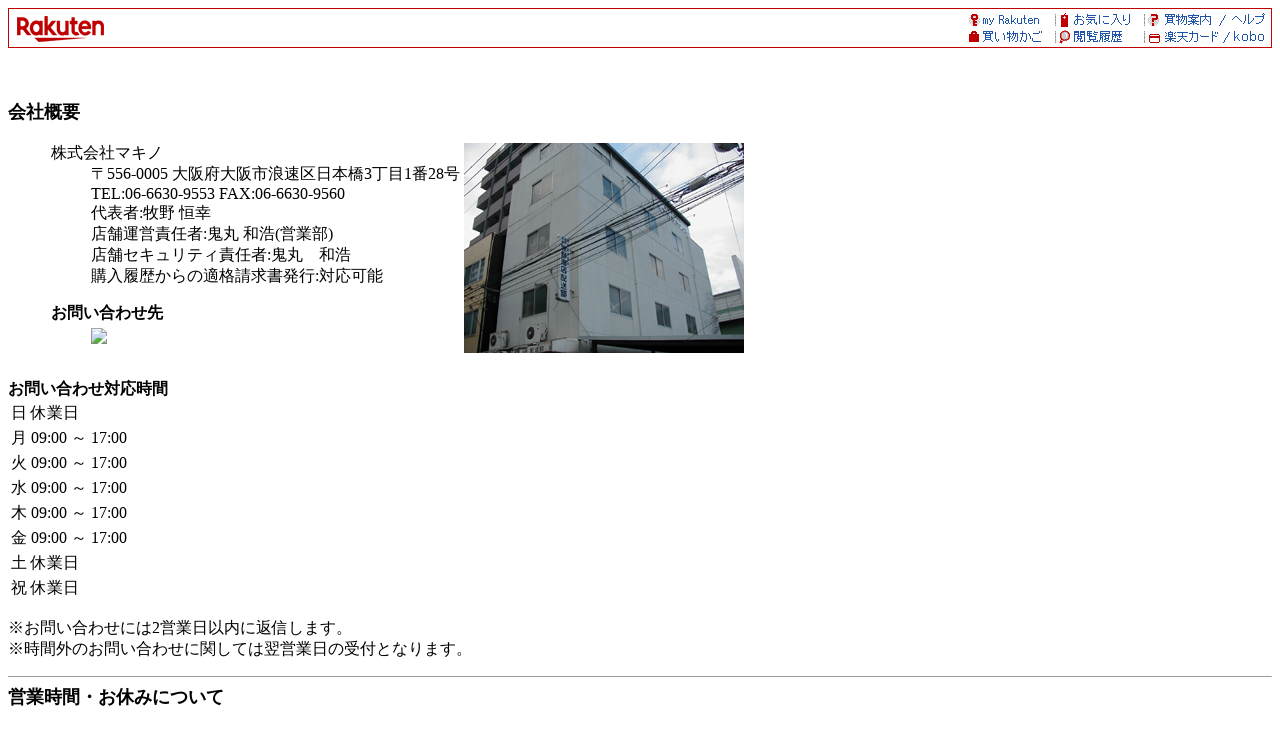

--- FILE ---
content_type: text/html; charset=euc-jp
request_url: https://www.rakuten.co.jp/footcourt/info.html
body_size: 26825
content:
<html>

<head>
    <META HTTP-EQUIV="Content-Type" CONTENT="text/html; charset=euc-jp">
    <META HTTP-EQUIV="Content-Language" CONTENT="ja">
    <title> 【楽天市場】はきもの広場 [会社概要] </title>
    <!--*** ADDED ***-->
    <meta name="viewport" content="width=device-width, initial-scale=1.0, maximum-scale=1.0, user-scalable=no">
    <!-- for Smartphone css code -->
    <!-- css for smartphone -->
<meta name="format-detection" content="telephone=no">
<link rel="stylesheet" href="//r.r10s.jp/com/css/c/sp/module/smt_module_set_201604081600.min.css?v=201701122000" media="screen and (max-width: 767px)">
<link rel="stylesheet" href="/com/css/rms/storefront/pc/shop/company_info-1.2.1.css">

    <!-- /for Smartphone css code -->
    <!-- for business_time css -->
    <link rel="stylesheet" href="/com/css/rms/storefront/pc/shop/business_time.css" type="text/css">
    <!-- /for business_time css -->
    <script type="text/javascript" src="//r.r10s.jp/com/js/d/common/jquery-2.0.3.min.js"></script>
    <script type="text/javascript" src="//r.r10s.jp/com/js/d/common/jquery-migrate-1.2.1.min.js"></script>
    <script type="text/javascript" src="/com/js/rms/storefront/pc/shop/info/window_onload_process.js"></script>
    <!--*** /ADDED ***-->


</head>

<body bgcolor="#ffffff">
    
    <!-- SiteCatalyst -->
    <!-- SiteCatalyst code version: H.5.
Copyright 1997-2006 Omniture, Inc. More info available at
http://www.omniture.com -->
<script language="JavaScript" src="//r.r10s.jp/com/js/omniture/s_code.js"></script>
<script language="JavaScript" src="//r.r10s.jp/com/js/omniture/s_shopdir_code.js"></script>
<script language="JavaScript"><!--
/* You may give each page an identifying name, server, and channel on
the next lines. */
s.pageName="Shop: Old"
s.server=""
s.channel="Shop"
s.pageType=""
s.prop1="Shop: Old"
s.prop2="Shop: Old"
s.prop3="Shop: Old"
s.prop4="Shop: Old"
s.prop5="Shop: Old"
s.prop6=""
s.prop7=""
s.prop8=""
s.prop9="Shop: Old Info"
s.prop10=s.prop9 + "[" + sc_my1stDir + "]"
s.prop12="Shop: " + sc_my1stDir
/* E-commerce Variables */
s.campaign=""
s.state=""
s.zip=""
s.events=""
s.products=""
s.purchaseID=""
s.eVar1=""
s.eVar2=""
s.eVar3=""
s.eVar4=""
s.eVar5=""
s.eVar6=sc_my1stDir
s.eVar7=""
s.eVar8=""
s.eVar9=""
s.eVar10=""
s.eVar11=""
s.eVar12=""
s.eVar22="Shop: Old"
s.eVar26=s.prop9 + "[" + sc_my1stDir + "]"

/************* DO NOT ALTER ANYTHING BELOW THIS LINE ! **************/
var s_code=s.t();if(s_code)document.write(s_code)//--></script>
<script language="JavaScript"><!--
if(navigator.appVersion.indexOf('MSIE')>=0)document.write(unescape('%3C')+'\!-'+'-')
//-->
document.getElementsByName("s_i_"+s_account)[0].id = "scImage";
var scImageStyle=document.getElementById("scImage").style;
scImageStyle.position="absolute";
</script>
<!--/DO NOT REMOVE/-->
<!-- End SiteCatalyst code version: H.5. -->

    <!-- /SiteCatalyst -->

    <!-- RAT code -->
    <!-- RAT -->
<input type="hidden" name="rat" id="ratAccountId" value="1">
<input type="hidden" name="rat" id="ratServiceId" value="2">
<input type="hidden" name="rat" id="ratSiteSection" value="Shop">
<input type="hidden" name="rat" id="ratShopUrl" value="footcourt"> 
<input type="hidden" name="rat" id="ratPageLayout" value="resp">
<script type="text/javascript" src="//r.r10s.jp/com/rat/js/rat-main.js" async defer></script>
<!-- /RAT  -->

    <!-- /RAT code -->

    <!--*** ADDED ***-->
    <div class="companyInfoPC">
    <!-- rakuten header -->
    <map name="left_rakuten_naviheader">
<area shape="rect" coords="38,20,76,40"  href="//www.rakuten.co.jp/?l2-id=shop_header_logo">
<area shape="rect" coords="0,20,38,40"   href="//www.rakuten.co.jp/?l2-id=shop_header_logo">
<area shape="rect" coords="114,0,152,20" href="//www.rakuten.co.jp/?l2-id=shop_header_top">
<area shape="rect" coords="38,0,76,20"   href="//www.rakuten.co.jp/?l2-id=shop_header_logo">
<area shape="rect" coords="76,0,114,20"  href="//www.rakuten.co.jp/?l2-id=shop_header_top">
<area shape="rect" coords="0,0,38,20"    href="//www.rakuten.co.jp/?l2-id=shop_header_logo">
</map>

<map name="right_rakuten_naviheader">
<area shape="rect" coords="266,20,304,40" href="//ad2.trafficgate.net/t/r/810/226/245033_301161/">
<area shape="rect" coords="114,20,152,40" href="//ashiato.rakuten.co.jp/rms/sd/ashiato/vc?l2-id=shop_header_link06">
<area shape="rect" coords="190,20,228,40" href="//card.rakuten.co.jp/?l2-id=shop_header_link07">
<area shape="rect" coords="38,20,76,40"   href="https://basket.step.rakuten.co.jp/rms/mall/bs/cart/?shop_bid=210059&l2-id=shop_header_link05">
<area shape="rect" coords="228,20,266,40" href="//card.rakuten.co.jp/?l2-id=shop_header_link07">
<area shape="rect" coords="76,20,114,40"  href="//ashiato.rakuten.co.jp/rms/sd/ashiato/vc?l2-id=shop_header_link06">
<area shape="rect" coords="152,20,190,40" href="//ashiato.rakuten.co.jp/rms/sd/ashiato/vc?l2-id=shop_header_link06">
<area shape="rect" coords="0,20,38,40"    href="https://basket.step.rakuten.co.jp/rms/mall/bs/cart/?shop_bid=210059&l2-id=shop_header_link05">
<area shape="rect" coords="266,0,304,20"  href="//ichiba.faq.rakuten.net/?l2-id=shop_header_link04">
<area shape="rect" coords="114,0,152,20"  href="//my.bookmark.rakuten.co.jp/?l2-id=shop_header_link02">
<area shape="rect" coords="190,0,228,20"  href="//www.rakuten.co.jp/ri/sitemap.html?l2-id=shop_header_link03">
<area shape="rect" coords="38,0,76,20"    href="//my.rakuten.co.jp/?l2-id=shop_header_link01">
<area shape="rect" coords="228,0,266,20"  href="//www.rakuten.co.jp/ri/sitemap.html?l2-id=shop_header_link03">
<area shape="rect" coords="76,0,114,20"   href="//my.bookmark.rakuten.co.jp/?l2-id=shop_header_link02">
<area shape="rect" coords="152,0,190,20"  href="//my.bookmark.rakuten.co.jp/?l2-id=shop_header_link02">
<area shape="rect" coords="0,0,38,20"     href="//my.rakuten.co.jp/?l2-id=shop_header_link01">
</map>

<table width="100%" border=0 cellspacing=0 cellpadding=0 background="//r.r10s.jp/com/img/shop/navi/bg_rakutenheader.gif">
<tr>
<td width="50%"><img src="https://r.r10s.jp/com/inc/navi/horizontal/header/common/img/shop/pc_shop_header_left.gif" border=0 usemap="#left_rakuten_naviheader"></td>
<td width="50%" align="right"><img src="//r.r10s.jp/com/img/shop/navi/right_rakutenheader.gif" border=0 usemap="#right_rakuten_naviheader"></td>
</tr>
</table>
<table width=19 height=19 border=0 cellspacing=0 cellpadding=0>
<tr>
<td><img src="//r.r10s.jp/com/img/rms/old-top/t.gif" width=1 height=1 border=0></td>
</tr>
</table>

<script language="JavaScript">
<!--
    var D, C, R;
    D = new Date();
    C = D.getTime().toString(16);
    R = document.referrer;
    if (R.indexOf('"')>-1) {
        R = '';
    }
    document.write('<img src="//rt.rakuten.co.jp/rms/?service_id=1&shop_id=210059&page_type=11&item_id=&page_id=&rsf=3&dt=',C,'&referer=',R,'" width="1" height="1" alt="">');
// -->
</script>
<noscript>
    <img src="//rt.rakuten.co.jp/rms/?service_id=1&shop_id=210059&page_type=11&item_id=&page_id=&rsf=3" width="1" height="1" alt="">
</noscript>

    <!-- rakuten header -->
    <!--rms ナビ-->


<center><p><table border="0" cellspacing="0" cellpadding="0"></table></p></center>


<div id="holiday" style="display:none">
</div>

<b><font size="4" color="#000000"><a name="company_info" id="company_info">会社概要</a></font></b><br>
<blockquote>
<table border="0">
<tr>
 <td valign="top">
  <font size="3" color="#000000">
   <dl>
   <dt> 
   <p>
   <dt>株式会社マキノ
   <dd>〒556-0005 大阪府大阪市浪速区日本橋3丁目1番28号
   <dd>TEL:06-6630-9553  FAX:06-6630-9560
   <dd>代表者:牧野 恒幸
   <dd>店舗運営責任者:鬼丸 和浩(営業部)
   <dd>店舗セキュリティ責任者:鬼丸　和浩
    <dd>購入履歴からの適格請求書発行:対応可能</dd>
   <p>
   <dt><b>お問い合わせ先</b></dt>
   <dd><a href="https://ask.step.rakuten.co.jp/inquiry-form/?ms=500&shop_id=210059"><img src="/com/img/rms/storefront/pc/shop/info/PC_inquiry_button.png" style="margin-top:4px;"></a></dd>
   </p>

   </dl>
  </font>
 </td>
 <td valign="top">

  <img src=/footcourt/img10091236511.jpeg>
 </td>
</tr>
</table>
</blockquote>


<!-- 営業時間-->
<script type="text/javascript">
    /* 営業時間表示内容が同じもの合併する */
    function _w_table_rowspan_pc() {
        var tr = document.getElementById("time_pc");
        for(var i = 1; i < tr.rows.length; i++) {
            var t = i-1;
            while(i < tr.rows.length && tr.rows[i].cells[1].innerHTML == tr.rows[i-1].cells[1].innerHTML) {
                tr.rows[i].cells[1].style.display = "none";
                if(tr.rows[t].cells[1].rowSpan <= (i-t)) {
                    tr.rows[t].cells[1].rowSpan += 1;
                }
                i++;
                }
          }
    }
    addLoadEvent(_w_table_rowspan_pc);
</script>


<div class="store_calendarWrapper">
<div class="store_hours">
    <b>お問い合わせ対応時間</b>
    <table class="storeHourTable" id="time_pc">
        <tbody>
            
                <tr>
                    <td class="storeHourTable-col">日</td>
                    <td class="storeHourTable-col">休業日</td>
                </tr>
            
                <tr>
                    <td class="storeHourTable-col">月</td>
                    <td class="storeHourTable-col">09:00 ～ 17:00</td>
                </tr>
            
                <tr>
                    <td class="storeHourTable-col">火</td>
                    <td class="storeHourTable-col">09:00 ～ 17:00</td>
                </tr>
            
                <tr>
                    <td class="storeHourTable-col">水</td>
                    <td class="storeHourTable-col">09:00 ～ 17:00</td>
                </tr>
            
                <tr>
                    <td class="storeHourTable-col">木</td>
                    <td class="storeHourTable-col">09:00 ～ 17:00</td>
                </tr>
            
                <tr>
                    <td class="storeHourTable-col">金</td>
                    <td class="storeHourTable-col">09:00 ～ 17:00</td>
                </tr>
            
                <tr>
                    <td class="storeHourTable-col">土</td>
                    <td class="storeHourTable-col">休業日</td>
                </tr>
            
                <tr>
                    <td class="storeHourTable-col">祝</td>
                    <td class="storeHourTable-col">休業日</td>
                </tr>
            
        </tbody>
    </table>
</div>
<div class="store_hours_notes">
    
        <p>※お問い合わせには2営業日以内に返信します。<br>
        ※時間外のお問い合わせに関しては翌営業日の受付となります。</p>
	
	<div style="word-wrap:break-word;word-break:break-all;white-space:pre-wrap;"><p></p></div>
</div>
</div>



<hr size="1">
<b><font size="4" color="#000000"><a name="etc1" id="etc1">営業時間・お休みについて</a></font></b><br>
<blockquote>
 <font size="3" color="#000000">
  ネットでのご注文は24時間受け付けています。<br>
お電話でのお問い合わせは下記の時間帯にお願い致します。<br>
平日　13：00～17：00<br>
土･日･祝祭日はお休みをいただきますので、ご了承ください。
 </font>
</blockquote>


<!-- 楽天Pay -->
     <hr size="1">
     <b><font size="4" color="#000000"><a name="payment" id="payment">お支払について</a></font></b><br>
     <blockquote>
     <font size="3" color="#000000">
     
     </font>
     </blockquote>

     <blockquote>
     <font size="3" color="#000000">
     <dl>
        <dt><b>クレジットカード</b>
                           <dd>【取扱カード】
                      <dd> 取り扱いカードは以下のとおりです。
                      <dd> すべてのカード会社で、一括払いが可能となっております。
                      <p>
                      <table cellpadding=3 cellspacing=0 border=1>
                      <tr>
                      <th bgcolor=#dddddd><font size=2>カード会社</font></th>
                      <th bgcolor=#dddddd><font size=2>支払方法</font></th>
                      </tr>
                                <tr>     
                      <td><font size=2> VISA </font></td>
                      <td><font size=2>リボ,分割（3,5,6,10,12,15,18,20,24 回が可能です）&nbsp;</font></td>
                      </tr>  
                                <tr>     
                      <td><font size=2> MASTER </font></td>
                      <td><font size=2>リボ,分割（3,5,6,10,12,15,18,20,24 回が可能です）&nbsp;</font></td>
                      </tr>  
                                <tr>     
                      <td><font size=2> JCB </font></td>
                      <td><font size=2>リボ,分割（3,5,6,10,12,15,18,20,24 回が可能です）&nbsp;</font></td>
                      </tr>  
                                <tr>     
                      <td><font size=2> Diners </font></td>
                      <td><font size=2>リボ&nbsp;</font></td>
                      </tr>  
                                <tr>     
                      <td><font size=2> AMEX </font></td>
                      <td><font size=2>分割（3,5,6,10,12,15,18,20,24 回が可能です）&nbsp;</font></td>
                      </tr>  
                    </table>

     <dd>【備考】<br><ul>
<li>お客様のご利用状況などによってクレジットカードがご利用いただけない場合、楽天市場がクレジットカード情報やお支払い方法の変更をご案内、またはご注文をキャンセルいたします。</li>
<li>クレジットカード情報またはお支払い方法の変更をご案内後、7日間変更いただけない場合、楽天市場が自動でご注文をキャンセルいたします。</li>
<li>分割払い、リボルビング払い又はボーナス一括払いによるお支払いとなる場合、割賦販売法第30条2の3第4項、同法施行規則第54条1項各号に定められた事項は、注文確認後の自動配信メールにより交付します。</li>
</ul>
※ご注文の際にお客様の本人確認（電話確認等）をお願いする場合もございます。<br>
※お客様と異なる名義のクレジットカードはご利用いただけません。<br>
※決済システム上、クレジットカード利用控は発行しておりません。<br>
※クレジットカードでのお支払いに関するお問い合わせは<a href="https://chat.ichiba.faq.rakuten.co.jp/rnt_chat_ref/100/Payment" target="_blank">楽天市場までご連絡</a>ください。
   <p>     <dt><b>銀行振込</b>
             <dd>【振込先】楽天銀行（ラクテンギンコウ）楽天市場支店（ラクテンイチバシテン） 普通 2339148 ラクテン（ハキモノヒロハ゛
        <dd>※この口座の権利は楽天グループ株式会社が保有しています。

     <dd>【備考】<br><ul>
<li>ご注文後、お支払いに関するご案内メールを楽天市場からお送りいたします。</li>
<li>お支払い状況の確認後、発送手続きが開始いたします。</li>
<li>ショップが金額を変更した場合、お客様のご注文時と楽天市場からのお支払いに関するご案内メール送信時で金額が異なります。
<br>お支払いに関するご案内メールに記載の金額をご確認のうえ、お支払いください。</li>
<li>7日以内にお支払いが確認できない場合、楽天市場が自動でご注文をキャンセルいたします。</li>
<li>振込の取扱時間はご利用される金融機関のホームページなどを予めご確認ください。連休時など、銀行窓口でお振込みができない場合は、ATMやネットバンキングにてお振込みください。</li>
<li>誠に勝手ながら、振込手数料はお客様のご負担でお願いいたします。</li>
</ul>
※ご注文者様名義の口座よりお支払いください。ご注文者様以外の名義でお支払いいただいた場合、お支払いの確認ができない場合がございます。<br>
※銀行振込でのお支払いに関するお問い合わせは<a href="https://chat.ichiba.faq.rakuten.co.jp/rnt_chat_ref/100/Payment" target="_blank">楽天市場までご連絡</a>ください。

   <p>     <dt><b>後払い決済</b>
     <dd>【備考】<br><b>手数料：<font color=#FF0000>250円</font></b>（請求書発行料）をお客様にご負担いただきます。<br> <a href="https://www.rakuten.co.jp/doc/info/rule/ichiba_shopping.html#atobarai" target="_blank">後払い決済ご利用規約</a>及び<a href="https://www.rakuten.co.jp/doc/info/rule/ichiba_shopping.html#atobarai_kojin" target="_blank">個人情報の取扱いに係る事項</a>をご確認いただき、ご同意のうえご利用ください。<br> 各コンビニまたは銀行でお支払いいただけます。<br> <ul> <li>商品発送後、注文者メールアドレスに対してお支払い用バーコード付きの請求のご案内メールを送付します（楽天市場の指示に基づき株式会社ネットプロテクションズよりご請求します）。メール受取後14日以内にお支払いください。 <br><a href="https://ichiba.faq.rakuten.net/detail/000010676" target="_blank">後払い決済でのお支払い方法</a></li> <li>お客様のご都合で請求書発行後に注文をキャンセル・金額を変更された場合、手数料をご負担いただきます。その際、手数料を楽天ポイントから引き落としをさせていただく場合がございます。</li> <li>お客様のご利用状況などによって後払い決済がご利用いただけない場合、楽天市場がお支払い方法の変更をご案内いたします。</li> <li>お支払い方法の変更をご案内後、7日間変更いただけない場合、楽天市場が自動でご注文をキャンセルいたします。</li> </ul> ※54,000円（税込）以上のご注文にはご利用いただけません。<br> ※楽天会員以外のお客様にはご利用いただけません。<br> ※注文者またはお届け先住所のどちらかが国外の場合、後払い決済をご利用いただけません。<br> ※メール便等のお受け取り時に受領印や署名が不要な配送方法の場合、後払い決済をご利用いただけない場合がございます。<br> ※後払い決済でのお支払いに関するお問い合わせは<a href="https://chat.ichiba.faq.rakuten.co.jp/rnt_chat_ref/100/Payment" target="_blank">楽天市場までご連絡</a>ください。 
   <p>     <dt><b>代金引換</b>
                     <dd>【業者】ヤマト運輸
                       <dd>【備考】<br>●ご注文後にショップからメールにてお支払い総額をお知らせいたします。<br>
●代金は配達された商品のお受け取り時に配送員にお支払いください。<br>
●お支払金額合計50000円以上の場合は、いたずら・ポイント詐欺の防止のため、銀行振込でのお支払いをお願いさせて頂きます 。

                            <hr size=1>
           <dd>【代引手数料料金表】
                           
                <table cellpadding=3 cellspacing=0 border=1><tr><td bgcolor=#dddddd align=center><font size=3 color=#000000>商品価格合計</font></td><td bgcolor=#dddddd><font size=3 color=#000000>代引手数料</font></td></tr>           
                           
                                                               <tr><td bgcolor=#dddddd align=right><font size=3 color=#000000>
                         　～　9999円</font></td>
                         <td align=right><font size=3 color=#000000>330円</font></td></tr>
                                               <tr><td bgcolor=#dddddd align=right><font size=3 color=#000000>
                         10000 　～　29999円</font></td>
                         <td align=right><font size=3 color=#000000>440円</font></td></tr>
                                               <tr><td bgcolor=#dddddd align=right><font size=3 color=#000000>
                         30000 　～　49999円</font></td>
                         <td align=right><font size=3 color=#000000>660円</font></td></tr>
                                                 
                </table>           
           <dd><table border=0 cellpadding=4 cellspacing=4 bgcolor=#ffffff>
                           
                           
                                                          
                                                     <tr><td bgcolor="#eeeeee"><font size="3" color="#000000">代引手数料分消費税</font></td>
                            <td><font size="3" color="#000000">
                                                        この料金には消費税が含まれています                            </font></td></tr>
                                          
                                                   
                  <tr><td bgcolor="#eeeeee"><font size="3" color="#000000">代引業者指定</font></td>
                  <td><font size="3" color="#000000">
                        宅配便(ヤマト運輸)
                                         </font></td></tr>
           </table>
           <hr size=1>
                
   <p>     <dt><b>Apple Pay</b>
     <dd>【備考】<br>Apple Payに対応したiPhoneでお支払いいただけます。
<ul>
<li>ご注文を確定する直前に、Apple Payの認証を行っていただきます。</li>
<a href="https://ichiba.faq.rakuten.net/detail/000007210" target="_blank">Apple Payでのお支払い方法</a>
<li>Apple Payでご利用できるカードは発行会社によって異なります。<br>
詳細は<a href="https://ichiba.faq.rakuten.net/detail/000007210" target="_blank">Apple Payでのお支払い方法</a>よりAppleのサイトをご確認ください。</li>
<li>お客様のご利用状況などによってApple Payおよびクレジットカードがご利用いただけない場合、楽天市場がお支払い方法の変更をご案内、またはご注文をキャンセルいたします。</li>
<li>お支払い方法の変更をご案内後、7日間変更いただけない場合、楽天市場が自動でご注文をキャンセルいたします。</li>
<li>iPhone以外の端末からのご購入時はApple Payをご利用いただくことができません。<br>
その他、ショップの設定状況やご注文時の選択内容などによって、Apple Payがご利用いただけない場合がございます。</li>
</ul>
※Apple Payでのお支払いに関するお問い合わせは<a href="https://chat.ichiba.faq.rakuten.co.jp/rnt_chat_ref/100/Payment" target="_blank">楽天市場までご連絡</a>ください。

   <p>     <dt><b>セブンイレブン（前払）</b>
     <dd>【備考】<br>セブンイレブンでお支払いいただけます。
<ul>
<li>ご注文後に、払込票番号および払込票のURLを記載したメールを楽天市場からお送りいたします。
<br><a href="https://ichiba.faq.rakuten.net/detail/000007064" target="_blank">セブンイレブンでのお支払い方法</a></li>
<li>お支払い状況の確認後、発送手続きが開始いたします。お受け取り希望日をご指定の場合などは、お早めのお支払いをお願いいたします。</li>
<li>7日以内にお支払いが確認できない場合、楽天市場が自動でご注文をキャンセルいたします。</li>
<li>決済手数料は無料です。</li>
</ul>
※30万円（税込）以上のご注文にはご利用いただけません。<br>
※セブンイレブン（前払）でのお支払いに関するお問い合わせは<a href="https://chat.ichiba.faq.rakuten.co.jp/rnt_chat_ref/100/Payment" target="_blank">楽天市場までご連絡</a>ください。

   <p>     <dt><b>ローソン、郵便局ATM等（前払）</b>
     <dd>【備考】<br>ローソン、ファミリーマート、ミニストップ、セイコーマート、ゆうちょPay-easy（ペイジー）サービスでお支払いいただけます。
<ul>
<li>ご注文後に、お支払い受付番号を記載したメールを楽天市場からお送りいたします。
<br><a href="https://ichiba.faq.rakuten.net/detail/000007041" target="_blank">各コンビニまたはゆうちょPay-easy（ペイジー）サービスでのお支払い方法</a></li>
<li>お支払い状況の確認後、発送手続きが開始いたします。お受け取り希望日をご指定の場合などは、お早めのお支払いをお願いいたします。</li>
<li>7日以内にお支払いが確認できない場合、楽天市場が自動でご注文をキャンセルいたします。</li>
<li>各コンビニでお支払いいただく場合、決済手数料は無料です。</li>
<li>ゆうちょPay-easyで現金にてお支払いいただく場合、振込手数料がかかります。詳細は、<a href="https://ichiba.faq.rakuten.net/detail/000007197" target="_blank">楽天市場のヘルプページ</a>をご確認ください。</li>
</ul>
※30万円（税込）以上のご注文にはご利用いただけません。<br>
※ローソン、郵便局ATM等（前払）でのお支払いに関するお問い合わせは<a href="https://chat.ichiba.faq.rakuten.co.jp/rnt_chat_ref/100/Payment" target="_blank">楽天市場までご連絡</a>ください。

  </dl>
  </font>
  </blockquote>

<!-- 配送改善の修正 -->
<hr size="1">
<b><font size="4" color="#000000"><a name="shipping" id="shipping">発送について</a></font></b><br>
<blockquote>
 <font size="3" color="#000000">
  銀行振込⇒ご入金確認後5営業日以内に発送いたします。<br>
クレジット､代金引換⇒ご注文確認後5営業日以内に発送いたします。<br><br>
※それ以上遅れる場合は当店よりメールにてお知らせいたします。<br><br>

※当店ではペーパーレスによるエコ包装を実現するため、お買い上げ明細書（納品書）を同封しておりません。<br><br>


【指定可能な配送希望時間】<br>
午前中/14-16時/16-18時/18-20時/19-21時<br>
<font color="#0000ff">
※一部地域では配送時間指定をお受けできない場合がございます。
</font>



 </font>
</blockquote>

<blockquote>
<div class="store_calendar">
    <b>受注・発送カレンダー</b>
    <table class="calbase_rakuten" id="etc_pc">
        <tbody>
            <tr>
                <td>
                    <table>
                        <tbody>
                            <tr>
                                <td align="center"><table class="calframe_rakuten">
  <tr>
    <td colspan="7">2026年1月</td>
  </tr>
  <tr class="weektitle_rakuten">
    <td style="color:#000000">日</td>
    <td style="color:#000000">月</td>
    <td style="color:#000000">火</td>
    <td style="color:#000000">水</td>
    <td style="color:#000000">木</td>
    <td style="color:#000000">金</td>
    <td style="color:#000000">土</td>
  </tr>
  <tr>
    <td style="color:#CECECE">28</td>
    <td style="color:#CECECE">29</td>
    <td style="color:#CECECE">30</td>
    <td style="color:#CECECE">31</td>
    <td style="color:#000000" class="event1day_rakuten">1</td>
    <td style="color:#000000" class="event1day_rakuten">2</td>
    <td style="color:#000000" class="event1day_rakuten">3</td>
  </tr>
  <tr>
    <td style="color:#000000" class="event1day_rakuten">4</td>
    <td style="color:#000000">5</td>
    <td style="color:#000000">6</td>
    <td style="color:#000000">7</td>
    <td style="color:#000000">8</td>
    <td style="color:#000000">9</td>
    <td style="color:#000000">10</td>
  </tr>
  <tr>
    <td style="color:#000000">11</td>
    <td style="color:#000000">12</td>
    <td style="color:#000000">13</td>
    <td style="color:#000000">14</td>
    <td style="color:#000000">15</td>
    <td style="color:#000000">16</td>
    <td style="color:#000000">17</td>
  </tr>
  <tr>
    <td style="color:#000000">18</td>
    <td style="color:#000000">19</td>
    <td style="color:#000000">20</td>
    <td style="color:#000000">21</td>
    <td style="color:#000000">22</td>
    <td style="color:#000000">23</td>
    <td style="color:#000000">24</td>
  </tr>
  <tr>
    <td style="color:#000000">25</td>
    <td style="color:#000000">26</td>
    <td style="color:#000000">27</td>
    <td style="color:#000000">28</td>
    <td style="color:#000000">29</td>
    <td style="color:#000000">30</td>
    <td style="color:#000000">31</td>
  </tr>
</table>
</td>
                                <td><table class="calframe_rakuten">
  <tr>
    <td colspan="7">2026年2月</td>
  </tr>
  <tr class="weektitle_rakuten">
    <td style="color:#000000">日</td>
    <td style="color:#000000">月</td>
    <td style="color:#000000">火</td>
    <td style="color:#000000">水</td>
    <td style="color:#000000">木</td>
    <td style="color:#000000">金</td>
    <td style="color:#000000">土</td>
  </tr>
  <tr>
    <td style="color:#000000">1</td>
    <td style="color:#000000">2</td>
    <td style="color:#000000">3</td>
    <td style="color:#000000">4</td>
    <td style="color:#000000">5</td>
    <td style="color:#000000">6</td>
    <td style="color:#000000">7</td>
  </tr>
  <tr>
    <td style="color:#000000">8</td>
    <td style="color:#000000">9</td>
    <td style="color:#000000">10</td>
    <td style="color:#000000">11</td>
    <td style="color:#000000">12</td>
    <td style="color:#000000">13</td>
    <td style="color:#000000">14</td>
  </tr>
  <tr>
    <td style="color:#000000">15</td>
    <td style="color:#000000">16</td>
    <td style="color:#000000">17</td>
    <td style="color:#000000">18</td>
    <td style="color:#000000">19</td>
    <td style="color:#000000">20</td>
    <td style="color:#000000">21</td>
  </tr>
  <tr>
    <td style="color:#000000">22</td>
    <td style="color:#000000" class="event1day_rakuten">23</td>
    <td style="color:#000000">24</td>
    <td style="color:#000000">25</td>
    <td style="color:#000000">26</td>
    <td style="color:#000000">27</td>
    <td style="color:#000000">28</td>
  </tr>
</table>
</td>
                            </tr>
                            <tr>
                                <td colspan="2">
                                    <table class="event_rakuten">
                                       <tbody>
                                           <tr>
                                               <td><font class="event1day_rakuten">■</font> 休業日（受注・発送対応なし）</td>
                                           </tr>
                                           <tr>
                                               <td><font class="event2day_rakuten">■</font> 受注対応のみ</td>
                                           </tr>
                                           <tr>
                                               <td><font class="event3day_rakuten">■</font> 発送対応のみ</td>
                                           </tr>
                                       </tbody>
                                    </table>
                                </td>
                            </tr>
                        </tbody>
                    </table>
                </td>
            </tr>
        </tbody>
    </table>
</div>

</blockquote>

 <style>
    .pc_sample_notice {
        background-color: #ffffdd;
        padding: 16px;
        margin: 16 40;
    }

    .pc_sample_title {
        font-size: 16px;
        font-weight: bold;
        margin-bottom: 4px;
    }

    .pc_sample_contents {
        font-size: 14px;
        line-height: 1.5;
    }

    .pc_sample_link {
        text-decoration: none;
        color: #1F53A7;
    }
 </style>

<blockquote>
 <font size="3" color="#000000">
  <dl>

<!--宅配便など新配送方法の表示-->

 <!-- 99xxの場合の制御 -->
   <p><dt><b>宅配便</b>
    <dd>【業者】 ヤマト運輸
    <dd>【配送サービス名】宅急便
    <dd>【備考】<font style="font-size:15px; line-height:150%; color:#fd0202;">※地域や場合によりゆうパックで配送</font><br>
送料650円 (北海道1,500円沖縄2,430円)<br>
お買い上げ商品合計が税込み3,980円以上で送料無料となります。(沖縄は9,800円以上)<br>
【北海道への配送】3980円未満の送料無料商品は別途送料を頂きます。<br>
【沖縄への配送】9800円未満の送料無料商品は別途送料を頂きます。<br>
その場合メールにてご連絡いたします。<br>




 <hr size=1>
  <dd><a name=delivery_101>【送料料金表】</a>
<font size="+1">下記料金表の3,980円以上の送料は、お届け先住所が沖縄・離島・山間部等の場合の送料になります。</font><br>
  <dd><table cellpadding=3 cellspacing=0 border=1>
   <tr><td bgcolor="#dddddd" colspan=2><font size="3" color="#000000">　</font></td>
    <td bgcolor="#dddddd"><font size="3" color="#000000">北海道</font></td>
    <td bgcolor="#dddddd"><font size="3" color="#000000">北東北</font></td>
    <td bgcolor="#dddddd"><font size="3" color="#000000">南東北</font></td>
    <td bgcolor="#dddddd"><font size="3" color="#000000">関東</font></td>
    <td bgcolor="#dddddd"><font size="3" color="#000000">信越</font></td>
    <td bgcolor="#dddddd"><font size="3" color="#000000">北陸</font></td>
    <td bgcolor="#dddddd"><font size="3" color="#000000">東海</font></td>
    <td bgcolor="#dddddd"><font size="3" color="#000000">関西</font></td>
    <td bgcolor="#dddddd"><font size="3" color="#000000">中国</font></td>
    <td bgcolor="#dddddd"><font size="3" color="#000000">四国</font></td>
    <td bgcolor="#dddddd"><font size="3" color="#000000">北九州</font></td>
    <td bgcolor="#dddddd"><font size="3" color="#000000">南九州</font></td>
    <td bgcolor="#dddddd"><font size="3" color="#000000">沖縄</font></td>
   </tr>

   <tr><td bgcolor="#dddddd" colspan=2><font size="3" color="#000000">地域詳細</font></td>
    <td bgcolor="#dddddd"><font size="3" color="#000000">
北海道　    </font></td>
    <td bgcolor="#dddddd"><font size="3" color="#000000">
青森県　岩手県　秋田県　    </font></td>
    <td bgcolor="#dddddd"><font size="3" color="#000000">
宮城県　山形県　福島県　    </font></td>
    <td bgcolor="#dddddd"><font size="3" color="#000000">
茨城県　栃木県　群馬県　埼玉県　千葉県　東京都　神奈川県　山梨県　    </font></td>
    <td bgcolor="#dddddd"><font size="3" color="#000000">
新潟県　長野県　    </font></td>
    <td bgcolor="#dddddd"><font size="3" color="#000000">
富山県　石川県　福井県　    </font></td>
    <td bgcolor="#dddddd"><font size="3" color="#000000">
岐阜県　静岡県　愛知県　三重県　    </font></td>
    <td bgcolor="#dddddd"><font size="3" color="#000000">
滋賀県　京都府　大阪府　兵庫県　奈良県　和歌山県　    </font></td>
    <td bgcolor="#dddddd"><font size="3" color="#000000">
鳥取県　島根県　岡山県　広島県　山口県　    </font></td>
    <td bgcolor="#dddddd"><font size="3" color="#000000">
徳島県　香川県　愛媛県　高知県　    </font></td>
    <td bgcolor="#dddddd"><font size="3" color="#000000">
福岡県　佐賀県　長崎県　大分県　    </font></td>
    <td bgcolor="#dddddd"><font size="3" color="#000000">
熊本県　宮崎県　鹿児島県　    </font></td>
    <td bgcolor="#dddddd"><font size="3" color="#000000">
沖縄県　    </font></td>
   </tr>

   <tr><td bgcolor="#dddddd" colspan=2><font size="3" color="#000000">0～3,979円</font></td>
    <td align=right><font size="3" color="#000000">1500円</font></td>
    <td align=right><font size="3" color="#000000">650円</font></td>
    <td align=right><font size="3" color="#000000">650円</font></td>
    <td align=right><font size="3" color="#000000">650円</font></td>
    <td align=right><font size="3" color="#000000">650円</font></td>
    <td align=right><font size="3" color="#000000">650円</font></td>
    <td align=right><font size="3" color="#000000">650円</font></td>
    <td align=right><font size="3" color="#000000">650円</font></td>
    <td align=right><font size="3" color="#000000">650円</font></td>
    <td align=right><font size="3" color="#000000">650円</font></td>
    <td align=right><font size="3" color="#000000">650円</font></td>
    <td align=right><font size="3" color="#000000">650円</font></td>
    <td align=right><font size="3" color="#000000">2430円</font></td>
   </tr>
   <tr><td bgcolor="#dddddd" colspan=2><font size="3" color="#000000">3,980～9,799円</font></td>
    <td align=right><font size="3" color="#000000">0円</font></td>
    <td align=right><font size="3" color="#000000">0円</font></td>
    <td align=right><font size="3" color="#000000">0円</font></td>
    <td align=right><font size="3" color="#000000">0円</font></td>
    <td align=right><font size="3" color="#000000">0円</font></td>
    <td align=right><font size="3" color="#000000">0円</font></td>
    <td align=right><font size="3" color="#000000">0円</font></td>
    <td align=right><font size="3" color="#000000">0円</font></td>
    <td align=right><font size="3" color="#000000">0円</font></td>
    <td align=right><font size="3" color="#000000">0円</font></td>
    <td align=right><font size="3" color="#000000">0円</font></td>
    <td align=right><font size="3" color="#000000">0円</font></td>
    <td align=right><font size="3" color="#000000">2430円</font></td>
   </tr>
  </table>

※お届け先住所が沖縄・離島・山間部以外で購入金額が税込3,980円以上の場合は、送料無料ラインの対象となり、送料無料となります。<br>

  <dd><table border=0 cellpadding=4 cellspacing=4 bgcolor=#ffffff>

   <tr><td valign=top bgcolor=#eeeeee><font size="3" color="#000000">送料分消費税</font></td><td><font size="3" color="#000000">この料金には消費税が
含まれています。
   </font></td></tr>

   <tr><td valign=top bgcolor=#eeeeee><font size="3" color="#000000">離島他の扱い</font></td><td><font size="3" color="#000000">
離島・一部地域は追加送料がかかる場合があります。
   </font></td></tr>
   <tr><td valign=top bgcolor=#eeeeee><font size="3" color="#000000">備考</font></td><td><font size="3" color="#000000"><font color="#ff0000">※地域や場合によりゆうパックで配送<br>
【北海道への配送】3980円未満の送料無料商品は別途送料を頂きます。<br>
【沖縄への配送】9800円未満の送料無料商品は別途送料を頂きます。<br>
その場合メールにてご連絡いたします。</font></font></td></tr>
  </table>
 <hr size=1>



 <!-- 99xxの場合の制御 -->
   <p><dt><b>追跡可能メール便</b>
    <dd>【業者】 日本郵便
    <dd>【配送サービス名】ゆうパケット
    <dd>【備考】■A4/3cm以内：全国一律300円(税込)<br>
<br>


●商品ページに【ゆうパケット対応】の記載がある商品が対象となります。<br>
※梱包サイズ(角A4サイズ・厚さ3cmまで)<br>
●ポスト投函でのお届けとなりますので、配送日時指定・代金引換決済はご利用いただけません。<br>
●ゆうパケットは、配達時に受領印を必要としない配送方法のため、お客様の捺印・署名をいただかずポスト投函となりますので、ポストの大きさにより不在票が投函される場合がございます。<br>
また、ご家族の方や管理人様がお受け取りになっている場合もございますので、併せてご確認ください。<br>
●ゆうパケットは、お荷物問い合わせサービスでの追跡が可能です。<br>
●お届けには通常1～3日程度かかります。<br>
●ゆうパケットは、紛失、破損の保障がついておりません。補償が必要な方は備考欄へ宅配便での配送希望をご記入ください。その際には弊社で定めた宅配便送料が必要となります。<br>
●ゆうパケット対象商品を含む複数の商品をご購入される際にゆうパケットの規格を超えてしまった場合は、宅配便での発送となりますので弊社で定めた宅配便送料が必要となります。<br>
送料が変更になった場合、当店で金額修正して注文確認メールにてお知らせいたします。<br>
●送料無料の商品でも複数の商品をご購入で宅配便に変更の場合は宅配便送料が必要となります。<br>
<br>


 <hr size=1>
  <dd><a name=delivery_1303>【送料料金表】</a>
　全国一律料金：300円<br>


  <dd><table border=0 cellpadding=4 cellspacing=4 bgcolor=#ffffff>

   <tr><td valign=top bgcolor=#eeeeee><font size="3" color="#000000">送料分消費税</font></td><td><font size="3" color="#000000">この料金には消費税が
含まれています。
   </font></td></tr>

   <tr><td valign=top bgcolor=#eeeeee><font size="3" color="#000000">離島他の扱い</font></td><td><font size="3" color="#000000">
離島・一部地域でも追加送料がかかることはありません。
   </font></td></tr>
   <tr><td valign=top bgcolor=#eeeeee><font size="3" color="#000000">備考</font></td><td><font size="3" color="#000000">●お買い上げ合計が１配送につき3,980円(税込)以上で送料が 0円となります。<br>
●まとめ買いにて、ご注文内容の商品がメール便規格外となりますと、弊社にて配送方法を「宅配便」へと変更し出荷いたします。<br>
●ゆうパケットサイズとは、商品を畳んだ状態で規格サイズ（角形Ａ４サイズ、厚み3cmまで）に収まる厚みの目安でございます。<br></font></td></tr>
  </table>
 <hr size=1>



 <!-- 99xxの場合の制御 -->
   <p><dt><b>国際配送</b>
    <dd>【業者】 EMS
    <dd>【備考】<br><br>
【備考】<br>
・お支払い方法はAlipay /UnionPay 決済のみご利用いただけます。<br>
・配送方法はEMSのみご利用いただけます。<br>
・海外配送は送料無料の対象外となります。<br>
・送料はご注文完了後、当店より別途メールにてご案内いたします。お客様の承認が得られたのち、順次発送準備に入らせて頂きます。お客様からの連絡がない場合、自動的にキャンセルとさせていただきます。<br>
・同梱はお受けできません。<br>
・お受け取りがなく、商品が返送されました場合、往復送料をお客様にご請求する場合がございます。<br>
・問い合わせはメール（英語または日本語）のみの対応となります。<br>
・予約商品は日本国内のみの対応となります。<br><br>

<a href="https://event.rakuten.co.jp/borderless/help/jp/">おかいものガイド【楽天海外販売について】はこちら</a><br>




  </dl>
  </font>
 </blockquote>

<!--海外配送-->
<hr size="1">
<b>海外配送について</b>
<blockquote>
 <table>
  <tr><td>当店は海外へ発送を行っています。世界すべての国・地域への発送を行っています。</td></tr><tr><td> </td></tr>
  <tr><td><br>※商品によって発送が可能な国･地域は異なります。</td></tr>
 </table>
</blockquote>


<!--返品 -->
    <hr size="1">
    <b><font size="4" color="#000000"><a name="return_policy" id="return_policy">キャンセル・返品（返金・交換）について</a></font></b><br>
    <blockquote>
        <font size="3" color="#000000">当店では以下の条件の通りです。詳細は、各リンク先をご確認ください。<br>
        <ul class="c-pcCompanyLists">
                    <li><a href="#companyCustomerCancel">お客様都合によるキャンセル（商品発送前）</a></li>
                    <li><a href="#companyCustomerReturn">お客様都合による返金</a></li>
            <li><a href="#companyCustomerExchange">お客様都合による交換</a></li>
            <li><a href="#companyBrokenReturn">商品等の不具合による返金</a></li>
            <li><a href="#companyBrokenExchange">商品等の不具合による交換</a></li>
        </ul>
        <br>
        
        <!-- お客様都合によるキャンセル -->
                    <div id="companyCustomerCancel">
                <span class="c-companyInfoPC">■</span>お客様都合によるキャンセル（商品発送前）
             <br>
             <br>
                              ご注文から30分以内は、理由の有無を問わず<a href="https://order.my.rakuten.co.jp/" target="_blank">購入履歴</a>からキャンセルすることが可能です。<br>
ただし以下の場合においては、30分以内でもキャンセルできない場合がございます。<br/>
・楽天会員登録を利用していない注文<br/>
・予約購入/定期購入/頒布会の注文<br/>
・配送日時指定で最短お届け日を指定している注文<br>
また、ご注文から30分以上過ぎた場合のキャンセルは、以下の対応条件をご確認ください。

                 <br>
                 <br>
                                       <b>対応条件</b><br>
                ご注文から30分以内は、理由の有無を問わず購入履歴からキャンセルすることが可能です<br>
　※楽天の一部サービス（あす楽など）を除く<br><br>
             <br>
             <br>
                ※当店休業日は、<a href="#etc_pc">営業日カレンダー</a>をご確認ください。<br>
※お電話でのキャンセルは、<a href="#time_pc">営業時間</a>内での受け付けとなります。
                <br>
                <br>
             <b>返金額</b><br>
                <br><br>
                <br>
                 通常ポイントのご利用分は、キャンセル手続きと同時に返還されます。<br>
ポイントが返還されたかどうかは、<a href="https://point.rakuten.co.jp/history/?l-id=point_header_history" target="_blank">ポイント履歴</a>よりご確認下さい。<br>
※期間限定ポイントの利用期限を過ぎてからキャンセルや金額修正が行われた場合、ポイントは失効扱いとなり、返還されませんのでご注意ください。<br>
                 <br>
                                       <b>備考</b><br>
                ご注文完了後、発送準備に入りますので、 <br>キャンセル・注文内容変更は承りかねます。<br>
                <br>
                          </div>
           <br>
           <br>
               <!-- /お客様都合によるキャンセル -->

        <!-- お客様都合による返金 -->
        <div id="companyCustomerReturn">
            <span class="c-companyInfoPC">■</span>お客様都合による返金
         <br>
         <br>
         以下の条件にあてはまる場合、返金いたします。
                  <br>
         <br>
                           <b>対応条件</b><br>
            返品・交換は、初期不良の場合また注文と異なるものの場合、未開封・未使用のものに限り、到着後1週間以内にご連絡いただいたもののみお受付いたします。<br><br>
<font color=#ff0000">*お客様よりご連絡いただきました日からの2週間以上商品のご返送がない場合は対応ができない場合がございますのでご注意ください。</font><br><br>
返品の送料につきましては初期不良、注文と異なるものの場合は弊社が、それ以外のお客様都合による(サイズ違い、商品のイメージ違い)返品・交換につきましてはお客様にてご負担いただきます。<br>
それ以外の返品につきましてはお受けしかねますのでご了承ください。
<br><br>交換の場合、ご返送いただく際の送料はお客様のご負担になり、当方より交換品をお送りする際の送料は当方が負担いたします。<br>返送はどちらの運送会社をお使いいただいても結構です。<br><br>ご返送前に必ずご連絡をお願いいたします。
<br><br><br>
返送先住所:
大阪府大阪市浪速区日本橋3丁目1番28号<br>
TEL:06-6630-9553　FAX：06-6630-9560<br>
担当者:鬼丸　和浩<br>
e-mail:hakimonohiroba@makino-net.jp<br><br><br>
         <br>
         <br>
         <b>対応可能期間</b><br>
            商品到着後7日以内にご連絡をいただいた場合<br>
         <br>
         <b>返金額</b><br>
            商品代金全額<br>
         <br>
         <b>返品送料</b><br>
            お客様負担<br>
         <br>
                           <b>備考</b><br>
            返金を希望する旨、電話もしくはメールにてお申し付けください。<br>
                  </div>
       <br>
       <br>
       <br>
       <!-- /お客様都合による返金 -->

        <!-- お客様都合による交換 -->
        <div id="companyCustomerExchange">
            <span class="c-companyInfoPC">■</span>お客様都合による交換
         <br>
         <br>
         以下の条件にあてはまる場合、商品等を交換いたします。
                  <br>
         <br>
                           <b>対応条件</b><br>
            返品・交換は、初期不良の場合また注文と異なるものの場合、未開封・未使用のものに限り、到着後1週間以内にご連絡いただいたもののみお受付いたします。<br><br>
<font color=#ff0000">*お客様よりご連絡いただきました日からの2週間以上商品のご返送がない場合は対応ができない場合がございますのでご注意ください。</font><br><br>
返品の送料につきましては初期不良、注文と異なるものの場合は弊社が、それ以外のお客様都合による(サイズ違い、商品のイメージ違い)返品・交換につきましてはお客様にてご負担いただきます。<br>
それ以外の返品につきましてはお受けしかねますのでご了承ください。
<br><br>交換の場合、ご返送いただく際の送料はお客様のご負担になり、当方より交換品をお送りする際の送料は当方が負担いたします。<br>返送はどちらの運送会社をお使いいただいても結構です。<br><br>ご返送前に必ずご連絡をお願いいたします。
<br><br><br>
返送先住所:
大阪府大阪市浪速区日本橋3丁目1番28号<br>
TEL:06-6630-9553　FAX：06-6630-9560<br>
担当者:鬼丸　和浩<br>
e-mail:hakimonohiroba@makino-net.jp<br><br><br>
         <br>
         <br>
         <b>対応可能期間</b><br>
            商品到着後7日以内にご連絡をいただいた場合<br>
            <br>
         <b>返品送料</b><br>
            お客様負担<br>
            <br>
         <b>再送料</b><br>
            店舗負担<br>
            <br>
                           <b>備考</b><br>
            同一商品の手配が不可能など交換に応じることができない場合がございます。その際は返金にてご了承ください。2回目以降の交換の再送料はお客様のご負担になります。<br>
                  </div>
       <br>
       <br>
       <br>
       <!-- /お客様都合による交換 -->

        <!-- 商品等の不具合による返金 -->
        <div id="companyBrokenReturn">
            <span class="c-companyInfoPC">■</span>商品等の不具合による返金
         <br>
         <br>
         以下の条件にあてはまる場合、返金いたします。
                  <br>
         <br>
                           <b>対応条件</b><br>
            商品の使用有無に関わらず、対応期間内に電話もしくはメールにてご連絡いただいたもののみ原則対応いたします。
         <br>
         <br>
         <b>対応可能期間</b><br>
            商品到着後7日以内にご連絡をいただいた場合<br>
            <br>
         <b>返金額</b><br>
            商品代金全額<br>
            <br>
         <b>返品送料</b><br>
            店舗負担<br>
            <br>
                           <b>備考</b><br>
            返金を希望する旨、電話もしくはメールにてお申し付けください。<br>
                  </div>
          <br>
          <br>
          <br>
         <!-- /商品等の不具合による返金 -->

        <!-- 商品等の不具合による交換 -->
        <div id="companyBrokenExchange">
            <span class="c-companyInfoPC">■</span>商品等の不具合による交換
         <br>
         <br>
         以下の条件にあてはまる場合、商品等を交換いたします。
                  <br>
         <br> 
                           <b>対応条件</b><br>
            商品の使用有無に関わらず、対応期間内に電話もしくはメールにてご連絡いただいたもののみ原則対応いたします。
         <br>
         <br>
         <b>対応可能期間</b><br>
            商品到着後3日以内にご連絡をいただいた場合<br>
            <br>
         <b>返品送料</b><br>
            店舗負担<br>
            <br>
         <b>再送料</b><br>
            店舗負担<br>
            <br>
                         <b>備考</b><br>
            同一商品の手配が不可能など交換に応じることができない場合がございます。その際は返金にてご了承ください。<br>
                 </div>
         <br>
         <br>
         <br>
         <!-- /商品等の不具合による交換 -->

    <span class="c-companyInfoPC">■</span>キャンセル・返金・交換連絡先
    <br>
    <br>
    <b>電話番号</b><br>
    06-6630-9553
    <br>
    <br>
    <b>お問い合わせフォーム</b><br>
    購入履歴一覧の「ショップヘの問い合わせ」より店舗にお問い合わせください。<br>
    <a href="https://order.my.rakuten.co.jp/">購入履歴一覧</a>
        <br>
    <br>
    <b>備考</b><br>
    お対応時間：PM1:00～PM5:00まで
        <br>
    <br>
    <br>
    <span class="c-companyInfoPC">■</span>返送先
    <br>
    <br>
    <b>郵便番号</b><br>
    556-0005
    <br>
    <br>
    <b>住所</b><br>
    大阪府大阪市浪速区日本橋3丁目1番28号
    <br>
    <br>
    <b>電話番号</b><br>
    06-6630-9553
    <br>
    <br>
    <b>FAX番号</b><br>
    06-6630-9560
        <br>
    <br>
    <b>備考</b><br>
    お電話対応時間：PM1:00～PM5:00まで
        <br>
    <br>
    <br>
        </font>
    </blockquote>
    

<hr size="1">
<b><font size="4" color="#000000"><a name="return_policy" id="return_policy">返品条件等販売に関する重要事項</a></font></b><br>
<blockquote>
 <font size="3" color="#000000">
  <a name="4">
1)返品について<br><br></a>
返品・交換は、初期不良の場合また注文と異なるものの場合、未開封・未使用のものに限り、到着後1週間以内にご連絡いただいたもののみお受付いたします。<br><br>
<font color=#ff0000">*お客様よりご連絡いただきました日からの2週間以上商品のご返送がない場合は対応ができない場合がございますのでご注意ください。</font><br><br>
返品の送料につきましては初期不良、注文と異なるものの場合は弊社が、それ以外のお客様都合による(サイズ違い、商品のイメージ違い)返品･交換につきましてはお客様にてご負担いただきます。<br>
それ以外の返品につきましてはお受けしかねますのでご了承ください。
<br><br>交換の場合、ご返送いただく際の送料はお客様のご負担になり、当方より交換品をお送りする際の送料は当方が負担いたします。<br>返送はどちらの運送会社をお使いいただいても結構です。<br><br>ご返送前に必ずご連絡をお願いいたします。
<br><br><br>
返送先住所:
大阪府大阪市浪速区日本橋3丁目1番28号<br>
TEL:06-6630-9553　FAX：06-6630-9560<br>
担当者:鬼丸　和浩<br>
e-mail:hakimonohiroba@makino-net.jp<br><br><br>



2)商品のお届け時期<br><br>
　銀行振込の場合は、<br>
　ご入金確認後､5営業日以内に発送いたします。<br><br>
　クレジットの場合は、<br>
　ご注文確認後、5営業日以内に発送いたします。<br><br>
　※それ以上遅れる場合は当店よりメールにてご連絡いたします。<br><br>

3)商品の在庫について<br><br>
発送前の検品において不良品であった場合や、当サイトでは、複数店舗の在庫を共有しており、システムで在庫調整を行っております。<br>そのため、タイミングによっては、更新が間に合わず、在庫数にズレが生じ、ご注文いただいた商品が欠品となる場合もございます。<br>この場合、ご注文時間が先のお客様を優先させて頂きます。<br>恐れ入りますが、ご了承頂けますよう宜しくお願いいたします。<br><br>
＊万が一、商品の確保が出来なかった場合、弊社よりメールにて、ご連絡致しております。<br>ご注文後は、メールをご確認頂けますよう合わせてお願い致します。<br>
<br><br>
<!--
<img src="https://image.rakuten.co.jp/footcourt/cabinet/botan1/osaka-shoko.gif" width="100px">
-->

 </font>
</blockquote>


    <!-- rakuten footer -->
    <link rel="stylesheet" type="text/css" href="https://r.r10s.jp/com/inc/footer/css/footer_default_css.css">

<div id="ecoto">
<a href="https://corp.rakuten.co.jp/csr/"><img src="https://r.r10s.jp/com/img/logo/rakuten_csr_116x20.gif" alt="社会的責任[CSR]" width="116" height="20" border="0"></a>
</div><!-- /ecoto -->


<div id="r-common-footer">
<div class="rcn-margin-bottom10p">
<a href="https://www.rakuten.co.jp/"><div style="display:inline-block;background: url(https://r.r10s.jp/com/img/logo/rakuten_group_red.svg) 0 0 no-repeat;width:160px;height:48px;background-size:160px 48px;"></div></a>
</div>

<div class="rcn-margin-bottom10p">
<a href="https://www.rakuten.co.jp/">楽天トップへ &gt;&gt;</a>
</div>

<p class="rcn-margin-bottom10p">
<a href="https://www.rakuten.co.jp/">楽天トップ</a>&nbsp;|&nbsp;<a href="https://event.rakuten.co.jp">特集一覧</a>&nbsp;|&nbsp;<a href="https://www.rakuten.co.jp/category/">ジャンル一覧</a>&nbsp;|&nbsp;<a href="https://event.rakuten.co.jp/app/?l-id=top_pv_footer_mobile">楽天市場アプリ</a>&nbsp;|&nbsp;<a href="https://event.rakuten.co.jp/superdeal/">スーパーDEAL</a>&nbsp;|&nbsp;<a href="https://ranking.rakuten.co.jp/">ランキング</a>&nbsp;|&nbsp;<a href="https://www.rakuten.co.jp/ec/?camp=70110000000UMcX&scid=wi_ich_genre_footer">出店のご案内</a>
</p>

<div class="txtaround-navi">
<p class="ttltxt">【楽天市場のサービス】</p>
<p class="rcn-margin-bottom15p">
<a href="https://www.rakuten.co.jp/category/fashion/">ファッション 総合</a>&nbsp;|&nbsp;<a href="https://www.rakuten.co.jp/category/totalappliance/">家電・パソコン・カメラ 総合</a>&nbsp;|&nbsp;<a href="https://www.rakuten.co.jp/category/ladiesfashion/">レディースファッション</a>&nbsp;|&nbsp;<a href="https://www.rakuten.co.jp/category/shoes/">靴</a>&nbsp;|&nbsp;<a href="https://www.rakuten.co.jp/category/fashiongoods/">バッグ・小物・ブランド雑貨</a>&nbsp;|&nbsp;<a href="https://www.rakuten.co.jp/category/accessories/">ジュエリー・アクセサリー</a>&nbsp;|&nbsp;<a href="https://www.rakuten.co.jp/category/watch/">腕時計</a>&nbsp;|&nbsp;<a href="https://www.rakuten.co.jp/category/inner/">下着・ナイトウェア</a>&nbsp;|&nbsp;<a href="https://www.rakuten.co.jp/category/baby/">キッズ・ベビー用品・マタニティ</a>&nbsp;|&nbsp;<a href="https://www.rakuten.co.jp/category/health/">ダイエット・健康</a>&nbsp;|&nbsp;<a href="https://www.rakuten.co.jp/category/medicine/">医薬品・コンタクトレンズ・介護用品</a>&nbsp;|&nbsp;<a href="https://www.rakuten.co.jp/category/beauty/">美容・コスメ・香水</a>&nbsp;|&nbsp;<a href="https://www.rakuten.co.jp/category/auto/">車・バイク</a>&nbsp;|&nbsp;<a href="https://www.rakuten.co.jp/category/autogoods/">カー用品・バイク用品</a>&nbsp;|&nbsp;<a href="https://www.rakuten.co.jp/category/food/">食品</a>&nbsp;|&nbsp;<a href="https://www.rakuten.co.jp/category/sweets/">スイーツ・お菓子</a>&nbsp;|&nbsp;<a href="https://www.rakuten.co.jp/category/drink/">水・ソフトドリンク</a>&nbsp;|&nbsp;<a href="https://www.rakuten.co.jp/category/liquor/">ビール・洋酒</a>&nbsp;|&nbsp;<a href="https://www.rakuten.co.jp/category/sake/">日本酒・焼酎</a>&nbsp;|&nbsp;<a href="https://www.rakuten.co.jp/category/wine/">ワイン</a>&nbsp;|&nbsp;<a href="https://www.rakuten.co.jp/category/computer/">パソコン・PCパーツ</a>&nbsp;|&nbsp;<a href="https://www.rakuten.co.jp/category/smartdevice/">タブレットPC・スマートフォン</a>&nbsp;|&nbsp;<a href="https://event.rakuten.co.jp/telecommunication/">光回線・モバイル通信</a>&nbsp;|&nbsp;<a href="https://www.rakuten.co.jp/category/electronics/">TV・レコーダー・オーディオ</a>&nbsp;|&nbsp;<a href="https://www.rakuten.co.jp/category/appliance/">家電</a>&nbsp;|&nbsp;<a href="https://www.rakuten.co.jp/category/media/">CD・DVD</a>&nbsp;|&nbsp;<a href="https://www.rakuten.co.jp/category/instrument/">楽器・音楽機材</a>&nbsp;|&nbsp;<a href="https://www.rakuten.co.jp/category/game/">ゲーム</a>&nbsp;|&nbsp;<a href="https://www.rakuten.co.jp/category/toy/">おもちゃ</a>&nbsp;|&nbsp;<a href="https://www.rakuten.co.jp/category/hobby/">ホビー</a>&nbsp;|&nbsp;<a href="https://www.rakuten.co.jp/category/service/">サービス・リフォーム</a>&nbsp;|&nbsp;<a href="https://www.rakuten.co.jp/category/interior/">インテリア・収納</a>&nbsp;|&nbsp;<a href="https://www.rakuten.co.jp/category/bedding/">寝具・ベッド・マットレス</a>&nbsp;|&nbsp;<a href="https://www.rakuten.co.jp/category/daily/">日用品雑貨・文房具・手芸</a>&nbsp;|&nbsp;<a href="https://www.rakuten.co.jp/category/kitchen/">キッチン用品・食器・調理器具</a>&nbsp;|&nbsp;<a href="https://www.rakuten.co.jp/category/flower/">花・観葉植物</a>&nbsp;|&nbsp;<a href="https://www.rakuten.co.jp/category/garden/">ガーデン・DIY・工具</a>&nbsp;|&nbsp;<a href="https://www.rakuten.co.jp/category/pet/">ペットフード ・ ペット用品</a>&nbsp;|&nbsp;<a href="https://www.rakuten.co.jp/category/sports/">スポーツ・アウトドア</a>&nbsp;|&nbsp;<a href="https://www.rakuten.co.jp/category/golf/">ゴルフ用品</a>&nbsp;|&nbsp;<a href="https://www.rakuten.co.jp/category/book/">本</a>（<a href="https://books.rakuten.co.jp/">楽天ブックス</a>）&nbsp;|&nbsp;<a href="https://point.rakuten.co.jp/?page=top">ポイント</a>&nbsp;|&nbsp;<a href="https://www.rakuten.co.jp/ec/">ネットショップ 開業・開店</a>&nbsp;|&nbsp;<a href="https://toolbar.rakuten.co.jp/">楽天ウェブ検索</a>&nbsp;|&nbsp;<a href="https://event.rakuten.co.jp/rmagazine/">R-magazine（雑誌コラボ）</a>&nbsp;|&nbsp;<a href="https://event.rakuten.co.jp/gift/">贈り物・ギフト</a>&nbsp;|&nbsp;<a href="https://brandavenue.rakuten.co.jp/">ファッション公式ブランド</a>&nbsp;|&nbsp;<a href="https://event.rakuten.co.jp/pointup/">ポイントアップ</a>&nbsp;|&nbsp;<a href="https://event.rakuten.co.jp/disney/">ディズニーゾーン</a>&nbsp;|&nbsp;<a href="https://event.rakuten.co.jp/sanrio/">サンリオゾーン</a>&nbsp;|&nbsp;<a href="https://event.rakuten.co.jp/area/">まち楽</a>&nbsp;|&nbsp;<a href="https://event.rakuten.co.jp/furusato/">楽天ふるさと納税</a>&nbsp;|&nbsp;<a href="https://24.rakuten.co.jp/">日用品翌日配達</a>&nbsp;|&nbsp;<a href="https://event.rakuten.co.jp/superdeal/">スーパーDEAL</a>&nbsp;|&nbsp;<a href="https://event.rakuten.co.jp/">開催中イベント一覧</a>&nbsp;|&nbsp;<a href="https://event.rakuten.co.jp/newyear/">福袋＆初売り</a>&nbsp;|&nbsp;<a href="https://event.rakuten.co.jp/valentine/">バレンタイン</a>&nbsp;|&nbsp;<a href="https://event.rakuten.co.jp/whiteday/">ホワイトデー</a>&nbsp;|&nbsp;<a href="https://event.rakuten.co.jp/mother/">母の日</a>&nbsp;|&nbsp;<a href="https://event.rakuten.co.jp/father/">父の日</a>&nbsp;|&nbsp;<a href="https://event.rakuten.co.jp/ochugen/">お中元</a>&nbsp;|&nbsp;<a href="https://event.rakuten.co.jp/keirou/">敬老の日</a>&nbsp;|&nbsp;<a href="https://event.rakuten.co.jp/halloween/">ハロウィン</a>&nbsp;|&nbsp;<a href="https://event.rakuten.co.jp/oseibo/">お歳暮</a>&nbsp;|&nbsp;<a href="https://event.rakuten.co.jp/xmas/">クリスマス</a>&nbsp;|&nbsp;<a href="https://event.rakuten.co.jp/toshikoshi/">おせち</a>&nbsp;|&nbsp;<a href="https://ranking.rakuten.co.jp/">ランキング</a>
</p>

<p class="ttltxt">【楽天グループ】</p>
<p><a href="https://www.rakuten.co.jp/" rel="nofollow">楽天市場</a>&nbsp;|&nbsp;<a href="https://travel.rakuten.co.jp/" rel="nofollow">旅行・ホテル予約・航空券</a>&nbsp;|&nbsp;<a href="https://books.rakuten.co.jp/" rel="nofollow">本・DVD・CD</a>&nbsp;|&nbsp;<a href="https://books.rakuten.co.jp/e-book/" rel="nofollow">電子書籍 楽天Kobo</a>&nbsp;|&nbsp;<a href="https://gora.golf.rakuten.co.jp/" rel="nofollow">ゴルフ場予約</a>&nbsp;|&nbsp;<a href="https://recipe.rakuten.co.jp/" rel="nofollow">レシピ</a>&nbsp;|&nbsp;<a href="https://shaken.rakuten.co.jp/" rel="nofollow">車検見積もり・予約</a>&nbsp;|&nbsp;<a href="https://ticket.rakuten.co.jp/" rel="nofollow">イベント・チケット販売</a>&nbsp;|&nbsp;<a href="https://shashinkan.rakuten.co.jp/" rel="nofollow">写真プリント</a>&nbsp;|&nbsp;<a href="https://beauty.rakuten.co.jp/?scid=wi_grp_bcp00116" rel="nofollow">美容室・ヘアサロン予約</a>&nbsp;|&nbsp;<a href="https://kidona.rakuten.co.jp/" rel="nofollow">女性向け健康管理サービス</a>&nbsp;|&nbsp;<a href="https://logistics.rakuten.co.jp/" rel="nofollow">物流委託・アウトソーシング</a>&nbsp;|&nbsp;<a href="https://point-g.rakuten.co.jp/" rel="nofollow">楽天スーパーポイント特集</a>&nbsp;|&nbsp;<a href="https://www.rebates.jp/" rel="nofollow">Rebates（ポイント提携サイト）</a>&nbsp;|&nbsp;<a href="https://pointcard.rakuten.co.jp/" rel="nofollow">楽天ポイントカード</a>&nbsp;|&nbsp;<a href="https://check.rakuten.co.jp/" rel="nofollow">おでかけでポイント</a>&nbsp;|&nbsp;<a href="https://brandavenue.rakuten.co.jp/" rel="nofollow">Rakuten Fashion</a>&nbsp;|&nbsp;<a href="https://keiba.rakuten.co.jp/" rel="nofollow">地方競馬</a>&nbsp;|&nbsp;<a href="https://keirin.kdreams.jp/" rel="nofollow">競輪</a>&nbsp;|&nbsp;<a href="https://affiliate.rakuten.co.jp/" rel="nofollow">アフィリエイト</a>&nbsp;|&nbsp;<a href="https://www.rakuten-sec.co.jp/" rel="nofollow">ネット証券（株・FX・投資信託）</a>&nbsp;|&nbsp;<a href="https://www.rakuten-bank.co.jp/loan/cardloan/" rel="nofollow">カードローン</a>&nbsp;|&nbsp;<a href="https://www.rakuten-card.co.jp/" rel="nofollow">クレジットカード</a>&nbsp;|&nbsp;<a href="https://edy.rakuten.co.jp/" rel="nofollow">電子マネー</a>&nbsp;|&nbsp;<a href="https://checkout.rakuten.co.jp/" rel="nofollow">決済システム</a>&nbsp;|&nbsp;<a href="https://smartpay.rakuten.co.jp/" rel="nofollow">スマホでカード決済</a>&nbsp;|&nbsp;<a href="https://energy.rakuten.co.jp/" rel="nofollow">エネルギープランニング</a>&nbsp;|&nbsp;<a href="https://www.rakuten-bank.co.jp/home-loan/?scid=wi_ich_ztl_homeloan_footer2" rel="nofollow">住宅ローン変動金利（固定特約付き）・フラット35</a>&nbsp;|&nbsp;<a href="https://hoken.rakuten.co.jp/" rel="nofollow">損害保険・生命保険比較</a>&nbsp;|&nbsp;<a href="https://www.rakuten-life.co.jp/" rel="nofollow">生命保険</a>&nbsp;|&nbsp;<a href="https://insurance.rakuten.co.jp/" rel="nofollow">自動車保険一括見積もり</a>&nbsp;|&nbsp;<a href="https://www.rakuten-bank.co.jp/" rel="nofollow">インターネット銀行</a>&nbsp;|&nbsp;<a href="https://www.infoseek.co.jp/" rel="nofollow">ニュース・検索</a>&nbsp;|&nbsp;<a href="https://career.rakuten.co.jp/" rel="nofollow">仕事紹介</a>&nbsp;|&nbsp;<a href="https://realestate.rakuten.co.jp" rel="nofollow">不動産情報</a>&nbsp;|&nbsp;<a href="https://plaza.rakuten.co.jp/" rel="nofollow">ブログ</a>&nbsp;|&nbsp;<a href="https://room.rakuten.co.jp/" rel="nofollow">ROOM</a>&nbsp;|&nbsp;<a href="https://mobile.rakuten.co.jp/" rel="nofollow">楽天モバイル</a>&nbsp;|&nbsp;<a href="https://broadband.rakuten.co.jp/" rel="nofollow">プロバイダ・インターネット接続</a>&nbsp;|&nbsp;<a href="https://viber.co.jp/" rel="nofollow">無料通話＆メッセージアプリ</a>&nbsp;|&nbsp;<a href="https://denwa.rakuten.co.jp/" rel="nofollow">電話アプリ</a>&nbsp;|&nbsp;<a href="https://tv.rakuten.co.jp/" rel="nofollow">動画配信</a>&nbsp;|&nbsp;<a href="https://uranai.rakuten.co.jp/" rel="nofollow">占い</a>&nbsp;|&nbsp;<a href="https://toto.rakuten.co.jp/" rel="nofollow">toto・BIG</a>&nbsp;|&nbsp;<a href="https://takarakuji.rakuten.co.jp/" rel="nofollow">宝くじ（ナンバーズ4・ナンバーズ3）</a>&nbsp;|&nbsp;<a href="https://www.rakuteneagles.jp/" rel="nofollow">楽天イーグルス</a>&nbsp;|&nbsp;<a href="https://www.rakuten.co.jp/sitemap/">楽天グループ サービス一覧</a></p>

</div><!-- /txtaround-navi -->

<p class="rcn-margin-top10p"><a href="https://privacy.rakuten.co.jp/">個人情報保護方針</a></p>

<p class="rcn-margin-topbottom15p">&copy; Rakuten Group, Inc.</p>

</div><!-- /r-common-footer -->

<!-- footer_default_css_401 -->

    <!-- rakuten footer -->
    </div>
    <!--*** /ADDED ***-->

    <!--*** ADDED ***-->
    <div id="js-companyInfoSP" class="companyInfoSP">
    <!-- global header -->
<link media="all" rel="stylesheet" type="text/css" href="/com/inc/home/20080930/smart/css/201203/smt_global_ev_header-1.2.0.min.css?v=2018100111002">
<link media="all" rel="stylesheet" type="text/css" href="https://r.r10s.jp/com/inc/home/20080930/smart/css/201203/smt_notification-2.2.0.css?v=201702011000">
<header id="riCmnHdr">
  <div class="functionArea">
    <p class="logo"><a href="https://www.rakuten.co.jp/?l-id=header_smt_logo"><img src="https://r.r10s.jp/com/img/logo/r_symbol_m.svg" alt="" title="楽天市場はインターネット通販、通信販売が楽しめる総合ショッピングモール。フリーマーケットから各種イベントまで人気、実力ともに日本ナンバー１の本格的なオンラインショッピングコミュニティです。" width="35" height="35"></a></p>
    <ul class="buttons">
      <li style="display:none;">
        <ul>
          <!-- cart item exist -->
          <li id="cartNumDisplay-template-inItem" class="cartNumWrap">
            <a sc_linkname="fnc_001a" href="https://sp.basket.step.rakuten.co.jp/rms/mall/bss/cartall/?l-id=cmn_header_event_cart01"><span class="cart topBgImg01"></span><span class="cartNum"><span id="cartNumDisplay-template-inItemNum"></span></span></a>
          </li>
          <!-- /cart item exist -->
          <!-- cart item none -->
          <li id="cartNumDisplay-template-noItem" class="cartNumWrap">
          <a sc_linkname="fnc_001b" href="https://sp.basket.step.rakuten.co.jp/rms/mall/bss/cartall/?l-id=cmn_header_event_cart01"><span class="cart topBgImg01"></span></a>
        </li>
        <!-- /cart item none -->
      </ul>
      </li>
      <!-- cart normal -->
      <li id="cartNumDisplay-view" class="cartNumWrap">
        <a sc_linkname="fnc_001c" href="https://sp.basket.step.rakuten.co.jp/rms/mall/bss/cartall/?l-id=cmn_header_event_cart01"><span class="cart topBgImg01"></span></a>
      </li>
      <!-- /cart normal -->
      <li id="notification">
        <!-- Event Notification oshirase button and badge -->
        <div id="notificationButton">
          <span id="notificationBadge" style="display: none;">0</span>
          <span id="notificationButtonText"></span>
        </div>
        <!-- /Event Notification oshirase button and badge-->
      </li>
      <li id="menuButton" class="shopbtn popUpButton" data-contents="#sm"></li>
    </ul>
    <div id="notificationList" pollingduration="30000" locid="98" style="display:none;">
      <section class="topNtfTtl boxPJAC">
        <p class="ntfTtl">お知らせ</p>
        <input type="button" class="backhome" value="閉じる">
      </section>
      <ul class="ritNotificArea topNtfLists" style="display: none;"></ul>
      <div class="ritNotificInfo" style="display: none;"></div>
      <div class="ritNotificError" style="display: block;">
        <div class="topNtfNoItem">
          <p class="topNtfNoItemTtl topNtfNoApiTxt">
            <span>現在ご利用いただけません</span>
          </p>
        </div>
      </div>
      <ul class="topNtfLinkList">
        <li class="noBorderTop">
          <a href="//event.rakuten.co.jp/smart/notification/guide/?l-id=sp_nt_help">「お知らせ」とは</a>
        </li>
      </ul>
      <p class="topNtfBtmBtn"><input type="button" class="backhome" value="閉じる"></p>
    </div>
    <!-- notification js -->
    <script type="text/javascript" src="https://r.r10s.jp/com/js/d/common/plugin/jquery.tmpl-1.0.0.min.js"></script> <!-- jquery tmpl for notification js -->
    <script type="text/javascript" src="https://r.r10s.jp/com/entf/asset/js/loader/entf-loader-ichiba-1.0.0.min.js"></script>
    <!-- /notification js -->
    <!-- Event Notification box -->
    <!-- menu -->
    <ul id="sm" class="upTriangle" style="display: none;">
      <li><a class="fav" href="https://my.bookmark.rakuten.co.jp/item?l-id=header_smt_genre_005">お気に入り</a></li>
      <li><a class="browse" href="//ashiato.rakuten.co.jp/rms/sd/ashiato/vc?l-id=header_smt_genre_003">閲覧履歴</a></li>
      <li><a class="buy" href="https://sp.order.my.rakuten.co.jp/?l-id=header_smt_genre_004">購入履歴</a></li>
      <li><a class="srv" href="//www.rakuten.co.jp/?l-id=header_smt_genre_006">トップへ</a></li>
    </ul>
    <!-- menu -->
  </div><!-- /functionArea -->
</header>
<script type="text/javascript" charset="EUC-JP" src="https://r.r10s.jp/com/js/c/sp/event/smt_shop_menu-1.1.4.min.js"></script><!-- popups -->
<script type="text/javascript" charset="EUC-JP" src="https://r.r10s.jp/com/js/c/smart/basket/cartnumdisplay.ipn-1.0.1.min.js"></script><!-- cart number display -->
<!-- /global header -->

    <script type="text/javascript">
 function replaceall(str){
  var strRep = str.replace(/～/g,"～<br>");
 document.write(strRep);
 }
</script>

<!-- Floating Nav -->
<div class="c-spCompanyFloatingNav">
 <div id="preload"></div>
 <ul id="js-spCompanyNavs" class="c-spCompanyNavs">
  <li><a class="js-spCompanyNav riSmooth" href="#companyInfo"><span class="c-spCompanyNav__info"></span></a></li>
  <li><a class="js-spCompanyNav riSmooth" href="#companyPayment"><span class="c-spCompanyNav__payment"></span></a></li>
  <li><a class="js-spCompanyNav riSmooth" href="#companyDelivery"><span class="c-spCompanyNav__delivery"></span></a></li>
  <li><a class="js-spCompanyNav riSmooth" href="#companyReturn"><span class="c-spCompanyNav__return"></span></a></li>
 </ul>
</div>
<!-- /Floating Nav -->

<!-- #companyInfo -->
<div id="companyInfo" class="c-spCompanyArea">
 <div class="c-spCompanyTitleContainer">
  <p class="c-spCompanyTitle">会社概要</p>
 </div>

 <div class="c-spCompanyContainer">
  <div class="c-spCompanyInner">
   <dl>
    <dt>
     <h1 class="c-spCompanyName">株式会社マキノ</h1>
    </dt>
    <dd>〒556-0005 大阪府大阪市浪速区日本橋3丁目1番28号
    <dd>TEL:06-6630-9553  FAX:06-6630-9560
    <dd>代表者<span class="c-spCompanyColon">:</span>牧野 恒幸
    <dd>店舗運営責任者<span class="c-spCompanyColon">:</span>鬼丸 和浩(営業部)
    <dd>店舗セキュリティ責任者<span class="c-spCompanyColon">:</span>鬼丸　和浩
    <dd>購入履歴からの適格請求書発行:対応可能</dd>
    <br><br>
    <div class="c-innerSeparator"></div>
    <dt><b>お問い合わせ先</b></dt>
    <dd><a href="https://ask.step.rakuten.co.jp/inquiry-form/?ms=500&shop_id=210059"><img src="/com/img/rms/storefront/pc/page/smart/SP_inquiry_button.png" style="width:auto;width:100%;"></a></dd>
   </dl>
   
   <!-- 営業時間-->
  <script type="text/javascript">
    function _w_table_rowspan_sp() {
        var tr = document.getElementById("time_sp");
        for(var i = 1; i < tr.rows.length; i++) {
            var t = i-1;
            while(i < tr.rows.length && tr.rows[i].cells[1].innerHTML == tr.rows[i-1].cells[1].innerHTML) {
                tr.rows[i].cells[1].style.display = "none";
                if(tr.rows[t].cells[1].rowSpan <= (i-t)) {
                    tr.rows[t].cells[1].rowSpan += 1;
                }
                i++;
            }
        }
    }
    addLoadEvent(_w_table_rowspan_sp);
</script>


<br><div class="c-spCompanyInner__hasCalendar">
<div class="store_hours">
    <b>お問い合わせ対応時間</b>
    <table class="storeHourTable" id="time_sp">
        <tbody>
            
                <tr>
                    <td class="storeHourTable-col">日</td>
                    <td class="storeHourTable-col">休業日</td>
                </tr>
            
                <tr>
                    <td class="storeHourTable-col">月</td>
                    <td class="storeHourTable-col">09:00 ～ 17:00</td>
                </tr>
            
                <tr>
                    <td class="storeHourTable-col">火</td>
                    <td class="storeHourTable-col">09:00 ～ 17:00</td>
                </tr>
            
                <tr>
                    <td class="storeHourTable-col">水</td>
                    <td class="storeHourTable-col">09:00 ～ 17:00</td>
                </tr>
            
                <tr>
                    <td class="storeHourTable-col">木</td>
                    <td class="storeHourTable-col">09:00 ～ 17:00</td>
                </tr>
            
                <tr>
                    <td class="storeHourTable-col">金</td>
                    <td class="storeHourTable-col">09:00 ～ 17:00</td>
                </tr>
            
                <tr>
                    <td class="storeHourTable-col">土</td>
                    <td class="storeHourTable-col">休業日</td>
                </tr>
            
                <tr>
                    <td class="storeHourTable-col">祝</td>
                    <td class="storeHourTable-col">休業日</td>
                </tr>
            
        </tbody>
    </table>
    
        <p class="c-spCompanyPara">※お問い合わせには2営業日以内に返信します。<br>
        ※時間外のお問い合わせに関しては翌営業日の受付となります。</p>
	
	<div style="word-wrap:break-word;word-break:break-all;"><p class="c-spCompanyPara" style="white-space:pre-wrap;"></p></div>
</div>
</div>

   
  </div>

  <div id="holidaySp" style="display:none">
  </div>


  <p class="c-spCompanySubTitle">営業時間・お休みについて</p>
  <div class="c-spCompanyInner">
   <p class="c-spCompanyPara">ネットでのご注文は24時間受け付けています。<br>
お電話でのお問い合わせは下記の時間帯にお願い致します。<br>
平日　13：00～17：00<br>
土･日･祝祭日はお休みをいただきますので、ご了承ください。</p>
  </div>


 </div><!-- c-spCompanyContainer -->
</div><!-- #companyInfo -->

<!-- 楽天Pay -->
<div id="companyPayment" class="c-spCompanyArea">
         <div class="c-spCompanyTitleContainer">
         <p class="c-spCompanyTitle">お支払について</p>
      </div>
      <div class="c-spCompanyContainer">
<p class="c-spCompanySubTitle">クレジットカード</p>
                             <div class="c-spCompanyInner c-spCompanyInner--smPadding">
                         <div class="c-spCard">
                             <p class="c-spCompany__innerTitle">【取扱カード】</p>
                             <p class="c-spCompanyPara">取り扱いカードは以下のとおりです。すべてのカード会社で、一括払いが可能となっております。</p>
                         </div>
                             <div class="c-spCard">
                        <div class="c-spCardInfo">
                               <div class="c-spCardInfo__img">
                                                                <span class="icon-visa"></span>
                                                               </div>
                            <div class="c-spCardInfo__name">
                                <p>VISA </p>
                            </div>
                       </div>
                      <p class="c-spCompanyPara">リボ,分割（3,5,6,10,12,15,18,20,24 回が可能です）&nbsp;</p>
                   </div><!-- c-spCard -->
                             <div class="c-spCard">
                        <div class="c-spCardInfo">
                               <div class="c-spCardInfo__img">
                                                                <span class="icon-mastercard"></span>
                                                               </div>
                            <div class="c-spCardInfo__name">
                                <p>MASTER </p>
                            </div>
                       </div>
                      <p class="c-spCompanyPara">リボ,分割（3,5,6,10,12,15,18,20,24 回が可能です）&nbsp;</p>
                   </div><!-- c-spCard -->
                             <div class="c-spCard">
                        <div class="c-spCardInfo">
                               <div class="c-spCardInfo__img">
                                                                <span class="icon-JCB"></span>
                                                               </div>
                            <div class="c-spCardInfo__name">
                                <p>JCB </p>
                            </div>
                       </div>
                      <p class="c-spCompanyPara">リボ,分割（3,5,6,10,12,15,18,20,24 回が可能です）&nbsp;</p>
                   </div><!-- c-spCard -->
                             <div class="c-spCard">
                        <div class="c-spCardInfo">
                               <div class="c-spCardInfo__img">
                                                                <span class="icon-Diners"></span>
                                                               </div>
                            <div class="c-spCardInfo__name">
                                <p>Diners </p>
                            </div>
                       </div>
                      <p class="c-spCompanyPara">リボ&nbsp;</p>
                   </div><!-- c-spCard -->
                             <div class="c-spCard">
                        <div class="c-spCardInfo">
                               <div class="c-spCardInfo__img">
                                                                <span class="icon-AMEX"></span>
                                                               </div>
                            <div class="c-spCardInfo__name">
                                <p>AMEX </p>
                            </div>
                       </div>
                      <p class="c-spCompanyPara">分割（3,5,6,10,12,15,18,20,24 回が可能です）&nbsp;</p>
                   </div><!-- c-spCard -->
                                               <div class="c-spCard">
                       <p class="c-spCompany__innerTitle">【備考】</p>
                       <p class="c-spCompanyPara u-marginBottom0"><ul>
<li>お客様のご利用状況などによってクレジットカードがご利用いただけない場合、楽天市場がクレジットカード情報やお支払い方法の変更をご案内、またはご注文をキャンセルいたします。</li>
<li>クレジットカード情報またはお支払い方法の変更をご案内後、7日間変更いただけない場合、楽天市場が自動でご注文をキャンセルいたします。</li>
<li>分割払い、リボルビング払い又はボーナス一括払いによるお支払いとなる場合、割賦販売法第30条2の3第4項、同法施行規則第54条1項各号に定められた事項は、注文確認後の自動配信メールにより交付します。</li>
</ul>
※ご注文の際にお客様の本人確認（電話確認等）をお願いする場合もございます。<br>
※お客様と異なる名義のクレジットカードはご利用いただけません。<br>
※決済システム上、クレジットカード利用控は発行しておりません。<br>
※クレジットカードでのお支払いに関するお問い合わせは<a href="https://chat.ichiba.faq.rakuten.co.jp/rnt_chat_ref/100/Payment" target="_blank">楽天市場までご連絡</a>ください。</p>
                   </div>
                                </div><!-- c-spCompanyInner -->

      <!-- /if -->

<p class="c-spCompanySubTitle">銀行振込</p>
             <div class="c-spCompanyInner">
        <p class="c-spCompany__innerTitle">【振込先】</p>
        <p class="c-spCompanyPara">楽天銀行（ラクテンギンコウ）楽天市場支店（ラクテンイチバシテン） 普通 2339148 ラクテン（ハキモノヒロハ゛<br>
        ※この口座の権利は楽天グループ株式会社が保有しています。</p>
                  <p class="c-spCompany__innerTitle">【備考】</p>
          <p class="c-spCompanyPara u-marginBottom0"><ul>
<li>ご注文後、お支払いに関するご案内メールを楽天市場からお送りいたします。</li>
<li>お支払い状況の確認後、発送手続きが開始いたします。</li>
<li>ショップが金額を変更した場合、お客様のご注文時と楽天市場からのお支払いに関するご案内メール送信時で金額が異なります。
<br>お支払いに関するご案内メールに記載の金額をご確認のうえ、お支払いください。</li>
<li>7日以内にお支払いが確認できない場合、楽天市場が自動でご注文をキャンセルいたします。</li>
<li>振込の取扱時間はご利用される金融機関のホームページなどを予めご確認ください。連休時など、銀行窓口でお振込みができない場合は、ATMやネットバンキングにてお振込みください。</li>
<li>誠に勝手ながら、振込手数料はお客様のご負担でお願いいたします。</li>
</ul>
※ご注文者様名義の口座よりお支払いください。ご注文者様以外の名義でお支払いいただいた場合、お支払いの確認ができない場合がございます。<br>
※銀行振込でのお支払いに関するお問い合わせは<a href="https://chat.ichiba.faq.rakuten.co.jp/rnt_chat_ref/100/Payment" target="_blank">楽天市場までご連絡</a>ください。
</p>
                </div><!-- /c-spCompanyInner -->

      <!-- /if -->

<p class="c-spCompanySubTitle">後払い決済</p>
      <!-- /if -->
    <div class="c-spCompanyInner">
            <p class="c-spCompany__innerTitle">【備考】</p>
            <p class="c-spCompanyPara u-marginBottom0"><b>手数料：<font color=#FF0000>250円</font></b>（請求書発行料）をお客様にご負担いただきます。<br> <a href="https://www.rakuten.co.jp/doc/info/rule/ichiba_shopping.html#atobarai" target="_blank">後払い決済ご利用規約</a>及び<a href="https://www.rakuten.co.jp/doc/info/rule/ichiba_shopping.html#atobarai_kojin" target="_blank">個人情報の取扱いに係る事項</a>をご確認いただき、ご同意のうえご利用ください。<br> 各コンビニまたは銀行でお支払いいただけます。<br> <ul> <li>商品発送後、注文者メールアドレスに対してお支払い用バーコード付きの請求のご案内メールを送付します（楽天市場の指示に基づき株式会社ネットプロテクションズよりご請求します）。メール受取後14日以内にお支払いください。 <br><a href="https://ichiba.faq.rakuten.net/detail/000010676" target="_blank">後払い決済でのお支払い方法</a></li> <li>お客様のご都合で請求書発行後に注文をキャンセル・金額を変更された場合、手数料をご負担いただきます。その際、手数料を楽天ポイントから引き落としをさせていただく場合がございます。</li> <li>お客様のご利用状況などによって後払い決済がご利用いただけない場合、楽天市場がお支払い方法の変更をご案内いたします。</li> <li>お支払い方法の変更をご案内後、7日間変更いただけない場合、楽天市場が自動でご注文をキャンセルいたします。</li> </ul> ※54,000円（税込）以上のご注文にはご利用いただけません。<br> ※楽天会員以外のお客様にはご利用いただけません。<br> ※注文者またはお届け先住所のどちらかが国外の場合、後払い決済をご利用いただけません。<br> ※メール便等のお受け取り時に受領印や署名が不要な配送方法の場合、後払い決済をご利用いただけない場合がございます。<br> ※後払い決済でのお支払いに関するお問い合わせは<a href="https://chat.ichiba.faq.rakuten.co.jp/rnt_chat_ref/100/Payment" target="_blank">楽天市場までご連絡</a>ください。 </p>
    </div><!-- /c-spCompanyInner -->

<p class="c-spCompanySubTitle">代金引換</p>
             <div class="c-spCompanyInner">
                         <p class="c-spCompany__innerTitle">【業者】</p>
                 <p class="c-spCompanyPara">ヤマト運輸</p>
                                   <p class="c-spCompany__innerTitle">【備考】</p>
                 <p class="c-spCompanyPara u-marginBottom0">●ご注文後にショップからメールにてお支払い総額をお知らせいたします。<br>
●代金は配達された商品のお受け取り時に配送員にお支払いください。<br>
●お支払金額合計50000円以上の場合は、いたずら・ポイント詐欺の防止のため、銀行振込でのお支払いをお願いさせて頂きます 。
</p>
                 </div>

                   <p class="c-spCompanySubTitle--small">代引手数料料金表</p>
                <div class="c-spCompanyShippingTable">
           <table class="table"> 
                 <thead>
                     <tr>
                         <th>商品価格合計</th>
                         <th>代引手数料</th>
                     </tr>
                 </thead>
       
                 <tbody>    
                                          <tr>
                     <td>-9999円</td>
                     <td>330円</td>
                     </tr>
                                          <tr>
                     <td>10000 -29999円</td>
                     <td>440円</td>
                     </tr>
                                          <tr>
                     <td>30000 -49999円</td>
                     <td>660円</td>
                     </tr>
                                      </tbody>
             </table>
        </div><!-- /c-spCompanyTable -->
                   
           <div class="c-spCompanyInner">
               	
                                                                                                         <p class="c-spCompany__innerTitle">【代引手数料分消費税】</p>
                  <p class="c-spCompanyPara">この料金には消費税が含まれています</p>
                                             <p class="c-spCompany__innerTitle">【代引業者指定】</p>
                              <p class="c-spCompanyPara u-marginBottom0">宅配便(ヤマト運輸)</P>
                        </div>
        
 <!-- /if -->

<p class="c-spCompanySubTitle">Apple Pay</p>
      <!-- /if -->
    <div class="c-spCompanyInner">
            <p class="c-spCompany__innerTitle">【備考】</p>
            <p class="c-spCompanyPara u-marginBottom0">Apple Payに対応したiPhoneでお支払いいただけます。
<ul>
<li>ご注文を確定する直前に、Apple Payの認証を行っていただきます。</li>
<a href="https://ichiba.faq.rakuten.net/detail/000007210" target="_blank">Apple Payでのお支払い方法</a>
<li>Apple Payでご利用できるカードは発行会社によって異なります。<br>
詳細は<a href="https://ichiba.faq.rakuten.net/detail/000007210" target="_blank">Apple Payでのお支払い方法</a>よりAppleのサイトをご確認ください。</li>
<li>お客様のご利用状況などによってApple Payおよびクレジットカードがご利用いただけない場合、楽天市場がお支払い方法の変更をご案内、またはご注文をキャンセルいたします。</li>
<li>お支払い方法の変更をご案内後、7日間変更いただけない場合、楽天市場が自動でご注文をキャンセルいたします。</li>
<li>iPhone以外の端末からのご購入時はApple Payをご利用いただくことができません。<br>
その他、ショップの設定状況やご注文時の選択内容などによって、Apple Payがご利用いただけない場合がございます。</li>
</ul>
※Apple Payでのお支払いに関するお問い合わせは<a href="https://chat.ichiba.faq.rakuten.co.jp/rnt_chat_ref/100/Payment" target="_blank">楽天市場までご連絡</a>ください。
</p>
    </div><!-- /c-spCompanyInner -->

<p class="c-spCompanySubTitle">セブンイレブン（前払）</p>
      <!-- /if -->
    <div class="c-spCompanyInner">
            <p class="c-spCompany__innerTitle">【備考】</p>
            <p class="c-spCompanyPara u-marginBottom0">セブンイレブンでお支払いいただけます。
<ul>
<li>ご注文後に、払込票番号および払込票のURLを記載したメールを楽天市場からお送りいたします。
<br><a href="https://ichiba.faq.rakuten.net/detail/000007064" target="_blank">セブンイレブンでのお支払い方法</a></li>
<li>お支払い状況の確認後、発送手続きが開始いたします。お受け取り希望日をご指定の場合などは、お早めのお支払いをお願いいたします。</li>
<li>7日以内にお支払いが確認できない場合、楽天市場が自動でご注文をキャンセルいたします。</li>
<li>決済手数料は無料です。</li>
</ul>
※30万円（税込）以上のご注文にはご利用いただけません。<br>
※セブンイレブン（前払）でのお支払いに関するお問い合わせは<a href="https://chat.ichiba.faq.rakuten.co.jp/rnt_chat_ref/100/Payment" target="_blank">楽天市場までご連絡</a>ください。
</p>
    </div><!-- /c-spCompanyInner -->

<p class="c-spCompanySubTitle">ローソン、郵便局ATM等（前払）</p>
      <!-- /if -->
    <div class="c-spCompanyInner">
            <p class="c-spCompany__innerTitle">【備考】</p>
            <p class="c-spCompanyPara u-marginBottom0">ローソン、ファミリーマート、ミニストップ、セイコーマート、ゆうちょPay-easy（ペイジー）サービスでお支払いいただけます。
<ul>
<li>ご注文後に、お支払い受付番号を記載したメールを楽天市場からお送りいたします。
<br><a href="https://ichiba.faq.rakuten.net/detail/000007041" target="_blank">各コンビニまたはゆうちょPay-easy（ペイジー）サービスでのお支払い方法</a></li>
<li>お支払い状況の確認後、発送手続きが開始いたします。お受け取り希望日をご指定の場合などは、お早めのお支払いをお願いいたします。</li>
<li>7日以内にお支払いが確認できない場合、楽天市場が自動でご注文をキャンセルいたします。</li>
<li>各コンビニでお支払いいただく場合、決済手数料は無料です。</li>
<li>ゆうちょPay-easyで現金にてお支払いいただく場合、振込手数料がかかります。詳細は、<a href="https://ichiba.faq.rakuten.net/detail/000007197" target="_blank">楽天市場のヘルプページ</a>をご確認ください。</li>
</ul>
※30万円（税込）以上のご注文にはご利用いただけません。<br>
※ローソン、郵便局ATM等（前払）でのお支払いに関するお問い合わせは<a href="https://chat.ichiba.faq.rakuten.co.jp/rnt_chat_ref/100/Payment" target="_blank">楽天市場までご連絡</a>ください。
</p>
    </div><!-- /c-spCompanyInner -->

 <!-- /foreach -->
             </div><!-- c-spCompanyContainer -->
</div><!-- /#companyPayment -->

<div id="companyDelivery" class="c-spCompanyArea">
 <div class="c-spCompanyTitleContainer">
  <p class="c-spCompanyTitle">発送について</p>
 </div>
<style>
    .sp_sample_notice {
        background-color: #ffffdd;
        padding: 15px;
    }

    .sp_sample_title {
        font-size: 14px;
        font-weight: bold;
        margin-bottom: 4px;
    }

    .sp_sample_contents {
        font-size: 14px;
        line-height: 1.5;
    }

    .sp_sample_link {
        text-decoration: none;
        color: #1F53A7;
    }
</style>

 <div class="c-spCompanyContainer">
  <div class="c-spCompanyInner">
   <p class="c-spCompanyPara u-marginBottom8">銀行振込⇒ご入金確認後5営業日以内に発送いたします。<br>
クレジット､代金引換⇒ご注文確認後5営業日以内に発送いたします。<br><br>
※それ以上遅れる場合は当店よりメールにてお知らせいたします。<br><br>

※当店ではペーパーレスによるエコ包装を実現するため、お買い上げ明細書（納品書）を同封しておりません。<br><br>


【指定可能な配送希望時間】<br>
午前中/14-16時/16-18時/18-20時/19-21時<br>
<font color="#0000ff">
※一部地域では配送時間指定をお受けできない場合がございます。
</font>


</p>
  </div>

<p class="c-spCompanySubTitle">受注・発送カレンダー</p>
<div class="c-spCompanyInner c-spCompanyInner__hasCalendar">
<div class="store_calendar">
    <table class="calbase_rakuten" id="etc_sp">
        <tbody>
            <tr>
                <td>
                    <table>
                        <tbody>
                            <tr>
                                <td align="center"><table class="calframe_rakuten">
  <tr>
    <td colspan="7">2026年1月</td>
  </tr>
  <tr class="weektitle_rakuten">
    <td style="color:#000000">日</td>
    <td style="color:#000000">月</td>
    <td style="color:#000000">火</td>
    <td style="color:#000000">水</td>
    <td style="color:#000000">木</td>
    <td style="color:#000000">金</td>
    <td style="color:#000000">土</td>
  </tr>
  <tr>
    <td style="color:#CECECE">28</td>
    <td style="color:#CECECE">29</td>
    <td style="color:#CECECE">30</td>
    <td style="color:#CECECE">31</td>
    <td style="color:#000000" class="event1day_rakuten">1</td>
    <td style="color:#000000" class="event1day_rakuten">2</td>
    <td style="color:#000000" class="event1day_rakuten">3</td>
  </tr>
  <tr>
    <td style="color:#000000" class="event1day_rakuten">4</td>
    <td style="color:#000000">5</td>
    <td style="color:#000000">6</td>
    <td style="color:#000000">7</td>
    <td style="color:#000000">8</td>
    <td style="color:#000000">9</td>
    <td style="color:#000000">10</td>
  </tr>
  <tr>
    <td style="color:#000000">11</td>
    <td style="color:#000000">12</td>
    <td style="color:#000000">13</td>
    <td style="color:#000000">14</td>
    <td style="color:#000000">15</td>
    <td style="color:#000000">16</td>
    <td style="color:#000000">17</td>
  </tr>
  <tr>
    <td style="color:#000000">18</td>
    <td style="color:#000000">19</td>
    <td style="color:#000000">20</td>
    <td style="color:#000000">21</td>
    <td style="color:#000000">22</td>
    <td style="color:#000000">23</td>
    <td style="color:#000000">24</td>
  </tr>
  <tr>
    <td style="color:#000000">25</td>
    <td style="color:#000000">26</td>
    <td style="color:#000000">27</td>
    <td style="color:#000000">28</td>
    <td style="color:#000000">29</td>
    <td style="color:#000000">30</td>
    <td style="color:#000000">31</td>
  </tr>
</table>
</td>
                                <td><table class="calframe_rakuten">
  <tr>
    <td colspan="7">2026年2月</td>
  </tr>
  <tr class="weektitle_rakuten">
    <td style="color:#000000">日</td>
    <td style="color:#000000">月</td>
    <td style="color:#000000">火</td>
    <td style="color:#000000">水</td>
    <td style="color:#000000">木</td>
    <td style="color:#000000">金</td>
    <td style="color:#000000">土</td>
  </tr>
  <tr>
    <td style="color:#000000">1</td>
    <td style="color:#000000">2</td>
    <td style="color:#000000">3</td>
    <td style="color:#000000">4</td>
    <td style="color:#000000">5</td>
    <td style="color:#000000">6</td>
    <td style="color:#000000">7</td>
  </tr>
  <tr>
    <td style="color:#000000">8</td>
    <td style="color:#000000">9</td>
    <td style="color:#000000">10</td>
    <td style="color:#000000">11</td>
    <td style="color:#000000">12</td>
    <td style="color:#000000">13</td>
    <td style="color:#000000">14</td>
  </tr>
  <tr>
    <td style="color:#000000">15</td>
    <td style="color:#000000">16</td>
    <td style="color:#000000">17</td>
    <td style="color:#000000">18</td>
    <td style="color:#000000">19</td>
    <td style="color:#000000">20</td>
    <td style="color:#000000">21</td>
  </tr>
  <tr>
    <td style="color:#000000">22</td>
    <td style="color:#000000" class="event1day_rakuten">23</td>
    <td style="color:#000000">24</td>
    <td style="color:#000000">25</td>
    <td style="color:#000000">26</td>
    <td style="color:#000000">27</td>
    <td style="color:#000000">28</td>
  </tr>
</table>
</td>
                            </tr>
                            <tr>
                                <td colspan="2">
                                    <table class="event_rakuten">
                                       <tbody>
                                           <tr>
                                               <td><font class="event1day_rakuten">■</font> 休業日（受注・発送対応なし）</td>
                                           </tr>
                                           <tr>
                                               <td><font class="event2day_rakuten">■</font> 受注対応のみ</td>
                                           </tr>
                                           <tr>
                                               <td><font class="event3day_rakuten">■</font> 発送対応のみ</td>
                                           </tr>
                                       </tbody>
                                    </table>
                                </td>
                            </tr>
                        </tbody>
                    </table>
                </td>
            </tr>
        </tbody>
    </table>
</div>
</div>

  <p class="c-spCompanySubTitle">宅配便</p>
  <div class="c-spCompanyInner">
   <p class="c-spCompany__innerTitle">【業者】</p>
   <p class="c-spCompanyPara">ヤマト運輸</p>
   <p class="c-spCompany__innerTitle">【配送サービス名】</p>
   <p class="c-spCompanyPara">宅急便</p>
   <p class="c-spCompany__innerTitle">【備考】</p>
   <p class="c-spCompanyPara u-marginBottom0"><font style="font-size:15px; line-height:150%; color:#fd0202;">※地域や場合によりゆうパックで配送</font><br>
送料650円 (北海道1,500円沖縄2,430円)<br>
お買い上げ商品合計が税込み3,980円以上で送料無料となります。(沖縄は9,800円以上)<br>
【北海道への配送】3980円未満の送料無料商品は別途送料を頂きます。<br>
【沖縄への配送】9800円未満の送料無料商品は別途送料を頂きます。<br>
その場合メールにてご連絡いたします。<br>


</p>
  </div><!--c-spCompanyInner-->

<p class="c-spCompany__innerTitle">送料料金表</p>
<font size="+1">下記料金表の3,980円以上の送料は、お届け先住所が沖縄・離島・山間部等の場合の送料になります。</font><br>
<div class="c-scrollTableOuter">
 <div class="js-overflowTable" style="overflow: hidden;">
  <div class="js-overflowScroll c-scrollTableWrapper nonAndroidTable">
   <div class="table-wrap">
    <table class="table">
     <thead>
      <tr>
       <th>　</th>
       <th>北海道</th>
       <th>北東北</th>
       <th>南東北</th>
       <th>関東</th>
       <th>信越</th>
       <th>北陸</th>
       <th>東海</th>
       <th>関西</th>
       <th>中国</th>
       <th>四国</th>
       <th>北九州</th>
       <th>南九州</th>
       <th>沖縄</th>
      </tr>
     </thead>
     <tbody>
      <tr>
       <td>地域詳細</td>
       <td bgcolor="#dddddd"><font size="3" color="#000000">
北海道
       </font></td>
       <td bgcolor="#dddddd"><font size="3" color="#000000">
青森県
・岩手県
・秋田県
       </font></td>
       <td bgcolor="#dddddd"><font size="3" color="#000000">
宮城県
・山形県
・福島県
       </font></td>
       <td bgcolor="#dddddd"><font size="3" color="#000000">
茨城県
・栃木県
・群馬県
・埼玉県
・千葉県
・東京都
・神奈川県
・山梨県
       </font></td>
       <td bgcolor="#dddddd"><font size="3" color="#000000">
新潟県
・長野県
       </font></td>
       <td bgcolor="#dddddd"><font size="3" color="#000000">
富山県
・石川県
・福井県
       </font></td>
       <td bgcolor="#dddddd"><font size="3" color="#000000">
岐阜県
・静岡県
・愛知県
・三重県
       </font></td>
       <td bgcolor="#dddddd"><font size="3" color="#000000">
滋賀県
・京都府
・大阪府
・兵庫県
・奈良県
・和歌山県
       </font></td>
       <td bgcolor="#dddddd"><font size="3" color="#000000">
鳥取県
・島根県
・岡山県
・広島県
・山口県
       </font></td>
       <td bgcolor="#dddddd"><font size="3" color="#000000">
徳島県
・香川県
・愛媛県
・高知県
       </font></td>
       <td bgcolor="#dddddd"><font size="3" color="#000000">
福岡県
・佐賀県
・長崎県
・大分県
       </font></td>
       <td bgcolor="#dddddd"><font size="3" color="#000000">
熊本県
・宮崎県
・鹿児島県
       </font></td>
       <td bgcolor="#dddddd"><font size="3" color="#000000">
沖縄県
       </font></td>
      </tr>


      <tr>
       <td><script type="text/javascript">replaceall("0～3,979円")</script></td>
       <td>1500円</td>
       <td>650円</td>
       <td>650円</td>
       <td>650円</td>
       <td>650円</td>
       <td>650円</td>
       <td>650円</td>
       <td>650円</td>
       <td>650円</td>
       <td>650円</td>
       <td>650円</td>
       <td>650円</td>
       <td>2430円</td>
      </tr>
      <tr>
       <td><script type="text/javascript">replaceall("3,980～9,799円")</script></td>
       <td>0円</td>
       <td>0円</td>
       <td>0円</td>
       <td>0円</td>
       <td>0円</td>
       <td>0円</td>
       <td>0円</td>
       <td>0円</td>
       <td>0円</td>
       <td>0円</td>
       <td>0円</td>
       <td>0円</td>
       <td>2430円</td>
      </tr>
     </tbody>
    </table>
   </div><!--table-wrap-->
  </div><!--js-overflowScroll-->
 </div><!--js-overflowTable-->
 <img src="/com/img/rms/storefront/pc/shop/info/icon_swipe.png" width="60" height="60" class="c-spCompanyScrollIcon" alt="">
</div><!--c-scrollTableOuter-->
 
<div class="c-spcompanyinner">
※お届け先住所が沖縄・離島・山間部以外で購入金額が税込3,980円以上の場合は、送料無料ラインの対象となり、送料無料となります。<br>
</div>

<div class="c-spCompanyOuter u-marginBottom0 u-marginTop8">
  <div class="c-spCompanyRegTable c-spCompanyShippingTable--inner">
  <table class="table">
   <thead>
    </thead>
   <tbody>
        <tr>
     <td>送料分消費税</td>
     <td>この料金には消費税が
      含まれています。</td>
    </tr>
         <tr>
     <td>離島他の扱い</td>
     <td>
  離島・一部地域は追加送料がかかる場合があります。       </td>
    </tr>
    <tr>
     <td>備考</td>
     <td><font color="#ff0000">※地域や場合によりゆうパックで配送<br>
【北海道への配送】3980円未満の送料無料商品は別途送料を頂きます。<br>
【沖縄への配送】9800円未満の送料無料商品は別途送料を頂きます。<br>
その場合メールにてご連絡いたします。</font></td>
    </tr>
   </tbody>
  </table>
 </div><!--/ c-spCompanyShippingTable -->
</div>

  <p class="c-spCompanySubTitle">追跡可能メール便</p>
  <div class="c-spCompanyInner">
   <p class="c-spCompany__innerTitle">【業者】</p>
   <p class="c-spCompanyPara">日本郵便</p>
   <p class="c-spCompany__innerTitle">【配送サービス名】</p>
   <p class="c-spCompanyPara">ゆうパケット</p>
   <p class="c-spCompany__innerTitle">【備考】</p>
   <p class="c-spCompanyPara u-marginBottom0">■A4/3cm以内：全国一律300円(税込)<br>
<br>


●商品ページに【ゆうパケット対応】の記載がある商品が対象となります。<br>
※梱包サイズ(角A4サイズ・厚さ3cmまで)<br>
●ポスト投函でのお届けとなりますので、配送日時指定・代金引換決済はご利用いただけません。<br>
●ゆうパケットは、配達時に受領印を必要としない配送方法のため、お客様の捺印・署名をいただかずポスト投函となりますので、ポストの大きさにより不在票が投函される場合がございます。<br>
また、ご家族の方や管理人様がお受け取りになっている場合もございますので、併せてご確認ください。<br>
●ゆうパケットは、お荷物問い合わせサービスでの追跡が可能です。<br>
●お届けには通常1～3日程度かかります。<br>
●ゆうパケットは、紛失、破損の保障がついておりません。補償が必要な方は備考欄へ宅配便での配送希望をご記入ください。その際には弊社で定めた宅配便送料が必要となります。<br>
●ゆうパケット対象商品を含む複数の商品をご購入される際にゆうパケットの規格を超えてしまった場合は、宅配便での発送となりますので弊社で定めた宅配便送料が必要となります。<br>
送料が変更になった場合、当店で金額修正して注文確認メールにてお知らせいたします。<br>
●送料無料の商品でも複数の商品をご購入で宅配便に変更の場合は宅配便送料が必要となります。<br>
<br>
</p>
  </div><!--c-spCompanyInner-->

<p class="c-spCompany__innerTitle">送料料金表</p>


<div class="c-spCompanyOuter u-marginBottom0 u-marginTop8">
    <div class="c-spCompanyInner u-marginBottom0 u-noBoxShadow">
  <div>
   <div>
    <p class="c-spCompanyPara">全国一律料金：300円</p>
   </div>
  </div>
 </div>
    <div class="c-spCompanyRegTable c-spCompanyShippingTable--inner">
  <table class="table">
   <thead>
    </thead>
   <tbody>
        <tr>
     <td>送料分消費税</td>
     <td>この料金には消費税が
      含まれています。</td>
    </tr>
         <tr>
     <td>離島他の扱い</td>
     <td>
    離島・一部地域でも追加送料がかかることはありません。     </td>
    </tr>
    <tr>
     <td>備考</td>
     <td>●お買い上げ合計が１配送につき3,980円(税込)以上で送料が 0円となります。<br>
●まとめ買いにて、ご注文内容の商品がメール便規格外となりますと、弊社にて配送方法を「宅配便」へと変更し出荷いたします。<br>
●ゆうパケットサイズとは、商品を畳んだ状態で規格サイズ（角形Ａ４サイズ、厚み3cmまで）に収まる厚みの目安でございます。<br></td>
    </tr>
   </tbody>
  </table>
 </div><!--/ c-spCompanyShippingTable -->
</div>

  <p class="c-spCompanySubTitle">国際配送</p>
  <div class="c-spCompanyInner">
   <p class="c-spCompany__innerTitle">【業者】</p>
   <p class="c-spCompanyPara">EMS</p>
   <p class="c-spCompany__innerTitle">【備考】</p>
   <p class="c-spCompanyPara u-marginBottom0"><br><br>
【備考】<br>
・お支払い方法はAlipay /UnionPay 決済のみご利用いただけます。<br>
・配送方法はEMSのみご利用いただけます。<br>
・海外配送は送料無料の対象外となります。<br>
・送料はご注文完了後、当店より別途メールにてご案内いたします。お客様の承認が得られたのち、順次発送準備に入らせて頂きます。お客様からの連絡がない場合、自動的にキャンセルとさせていただきます。<br>
・同梱はお受けできません。<br>
・お受け取りがなく、商品が返送されました場合、往復送料をお客様にご請求する場合がございます。<br>
・問い合わせはメール（英語または日本語）のみの対応となります。<br>
・予約商品は日本国内のみの対応となります。<br><br>

<a href="https://event.rakuten.co.jp/borderless/help/jp/">おかいものガイド【楽天海外販売について】はこちら</a><br></p>
  </div><!--c-spCompanyInner-->



 </div><!-- /c-spCompanyContainer -->

 <p class="c-spCompanySubTitle u-marginTop8">海外配送について</p>
 <div class="c-spCompanyContainer">
  <div class="c-spCompanyInner">
   <p class="c-spCompanyPara">当店は海外へ発送を行っています。世界すべての国・地域への発送を行っています。</td></tr><tr><td> </p>
   <p class="c-spCompanyPara">※商品によって発送が可能な国･地域は異なります。</p>
  </div>
 </div>
</div><!-- /#companyDelivery -->

<!--返品-->
<link rel="stylesheet" href="/com/css/rms/storefront/pc/shop/sp_return_policy.css" type="text/css">

    <div id="companyReturn" class="c-spCompanyArea">
        <div class="c-spCompanyTitleContainer">
            <p class="c-spCompanyTitle">キャンセル・返品（返金・交換）について</p>
        </div>

<!-- code for different return_policy -->
        <div class="c-spCompanyContainer">
            <div class="c-spCompanyInner">
                <p class="c-spCompanyPara">当店では以下の条件の通りです。詳細は、各リンク先をご確認ください。</p>
                    <ul class="c-spCompanyReturnAnchor c-spCompanyLists">
                                                    <li class="c-spCompanyList">
                                <a href="#companyCustomerCancel_sp" class="riSmooth">お客様都合によるキャンセル（商品発送前）</a>
                            </li>
                                                <li class="c-spCompanyList">
                            <a href="#companyCustomerReturn_sp" class="riSmooth">お客様都合による返金</a>
                        </li>
                        <li class="c-spCompanyList">
                            <a href="#companyCustomerExchange_sp" class="riSmooth">お客様都合による交換</a>
                        </li>
                         <li class="c-spCompanyList">
                            <a href="#companyBrokenReturn_sp" class="riSmooth">商品等の不具合による返金</a>
                        </li>
                        <li class="c-spCompanyList">
                            <a href="#companyBrokenExchange_sp" class="riSmooth">商品等の不具合による交換</a>
                        </li>
                    </ul>
                <p class="c-spCompanyPara"></p>
            </div><!-- /c-spCompanyInner -->
        </div><!-- /c-spCompanyContainer -->
<!-- /code for different return_policy -->

<!-- code for common part -->
        <div class="c-spCompanyContainer u-paddingTop8">
            <div class="c-spCompanyInner">
                   <!-- お客様都合によるキャンセル -->
                                            <p id="companyCustomerCancel_sp" class="c-spCompany__innerTaxTitle">お客様都合によるキャンセル（商品発送前）</p>
                                                    <p class="c-spCompanyPara">ご注文から30分以内は、理由の有無を問わず<a href="https://order.my.rakuten.co.jp/" target="_blank">購入履歴</a>からキャンセルすることが可能です。<br>
ただし以下の場合においては、30分以内でもキャンセルできない場合がございます。<br/>
・楽天会員登録を利用していない注文<br/>
・予約購入/定期購入/頒布会の注文<br/>
・配送日時指定で最短お届け日を指定している注文<br>
また、ご注文から30分以上過ぎた場合のキャンセルは、以下の対応条件をご確認ください。
</p>
                                                                            <p class="c-spCompanyPara u-marginBottom0"><span class="u-fontBold">対応条件</span></p>
                                <p class="c-spCompanyPara">ご注文から30分以内は、理由の有無を問わず購入履歴からキャンセルすることが可能です<br>
　※楽天の一部サービス（あす楽など）を除く<br><br></p>
                                <p class="c-spCompanyPara">※当店休業日は、<a href="#etc_sp">営業日カレンダー</a>をご確認ください。<br>
※お電話でのキャンセルは、<a href="#time_sp">営業時間</a>内での受け付けとなります。</p>
                            <p class="c-spCompanyPara u-marginBottom0"><span class="u-fontBold">返金額</span></p>
                                <p class="c-spCompanyPara"><br></p>
                                <p class="c-spCompanyPara">通常ポイントのご利用分は、キャンセル手続きと同時に返還されます。<br>
ポイントが返還されたかどうかは、<a href="https://point.rakuten.co.jp/history/?l-id=point_header_history" target="_blank">ポイント履歴</a>よりご確認下さい。<br>
※期間限定ポイントの利用期限を過ぎてからキャンセルや金額修正が行われた場合、ポイントは失効扱いとなり、返還されませんのでご注意ください。</p>
                                                                            <p class="c-spCompanyPara u-marginBottom0"><span class="u-fontBold">備考</span></p>
                                <p class="c-spCompanyPara">ご注文完了後、発送準備に入りますので、 <br>キャンセル・注文内容変更は承りかねます。</p>
                                                <div class="c-innerSeparator"></div>
                                       <!-- /お客様都合によるキャンセル -->

                   <!-- お客様都合による返金 -->
                   <p id="companyCustomerReturn_sp" class="c-spCompany__innerTaxTitle">お客様都合による返金</p>
                   <p class="c-spCompanyPara">以下の条件にあてはまる場合、返金いたします。</p>
                                          <p class="c-spCompanyPara u-marginBottom0"><span class="u-fontBold">対応条件</span></p>
                           <p class="c-spCompanyPara">返品・交換は、初期不良の場合また注文と異なるものの場合、未開封・未使用のものに限り、到着後1週間以内にご連絡いただいたもののみお受付いたします。<br><br>
<font color=#ff0000">*お客様よりご連絡いただきました日からの2週間以上商品のご返送がない場合は対応ができない場合がございますのでご注意ください。</font><br><br>
返品の送料につきましては初期不良、注文と異なるものの場合は弊社が、それ以外のお客様都合による(サイズ違い、商品のイメージ違い)返品・交換につきましてはお客様にてご負担いただきます。<br>
それ以外の返品につきましてはお受けしかねますのでご了承ください。
<br><br>交換の場合、ご返送いただく際の送料はお客様のご負担になり、当方より交換品をお送りする際の送料は当方が負担いたします。<br>返送はどちらの運送会社をお使いいただいても結構です。<br><br>ご返送前に必ずご連絡をお願いいたします。
<br><br><br>
返送先住所:
大阪府大阪市浪速区日本橋3丁目1番28号<br>
TEL:06-6630-9553　FAX：06-6630-9560<br>
担当者:鬼丸　和浩<br>
e-mail:hakimonohiroba@makino-net.jp<br><br><br></p>
                       <p class="c-spCompanyPara u-marginBottom0"><span class="u-fontBold">対応可能期間</span></p>
                           <p class="c-spCompanyPara">商品到着後7日以内にご連絡をいただいた場合</p>
                       <p class="c-spCompanyPara u-marginBottom0"><span class="u-fontBold">返金額</span></p>
                           <p class="c-spCompanyPara">商品代金全額</p>
                       <p class="c-spCompanyPara u-marginBottom0"><span class="u-fontBold">返品送料</span></p>
                           <p class="c-spCompanyPara">お客様負担</p>
                                                             <p class="c-spCompanyPara u-marginBottom0"><span class="u-fontBold">備考</span></p>
                           <p class="c-spCompanyPara">返金を希望する旨、電話もしくはメールにてお申し付けください。</p>
                                      <div class="c-innerSeparator"></div>
                   <!-- /お客様都合による返金 -->

                   <!-- お客様都合による交換 -->
                   <p id="companyCustomerExchange_sp" class="c-spCompany__innerTaxTitle">お客様都合による交換</p>
                   <p class="c-spCompanyPara">以下の条件にあてはまる場合、商品等を交換いたします。</p>
                                          <p class="c-spCompanyPara u-marginBottom0"><span class="u-fontBold">対応条件</span></p>
                           <p class="c-spCompanyPara">返品・交換は、初期不良の場合また注文と異なるものの場合、未開封・未使用のものに限り、到着後1週間以内にご連絡いただいたもののみお受付いたします。<br><br>
<font color=#ff0000">*お客様よりご連絡いただきました日からの2週間以上商品のご返送がない場合は対応ができない場合がございますのでご注意ください。</font><br><br>
返品の送料につきましては初期不良、注文と異なるものの場合は弊社が、それ以外のお客様都合による(サイズ違い、商品のイメージ違い)返品・交換につきましてはお客様にてご負担いただきます。<br>
それ以外の返品につきましてはお受けしかねますのでご了承ください。
<br><br>交換の場合、ご返送いただく際の送料はお客様のご負担になり、当方より交換品をお送りする際の送料は当方が負担いたします。<br>返送はどちらの運送会社をお使いいただいても結構です。<br><br>ご返送前に必ずご連絡をお願いいたします。
<br><br><br>
返送先住所:
大阪府大阪市浪速区日本橋3丁目1番28号<br>
TEL:06-6630-9553　FAX：06-6630-9560<br>
担当者:鬼丸　和浩<br>
e-mail:hakimonohiroba@makino-net.jp<br><br><br></p>
                       <p class="c-spCompanyPara u-marginBottom0"><span class="u-fontBold">対応可能期間</span></p>
                           <p class="c-spCompanyPara">商品到着後7日以内にご連絡をいただいた場合</p>
                       <p class="c-spCompanyPara u-marginBottom0"><span class="u-fontBold">返品送料</span></p>
                           <p class="c-spCompanyPara">お客様負担</p>
                       <p class="c-spCompanyPara u-marginBottom0"><span class="u-fontBold">再送料</span></p>
                           <p class="c-spCompanyPara">店舗負担</p>
                                                             <p class="c-spCompanyPara u-marginBottom0"><span class="u-fontBold">備考</span></p>
                           <p class="c-spCompanyPara">同一商品の手配が不可能など交換に応じることができない場合がございます。その際は返金にてご了承ください。2回目以降の交換の再送料はお客様のご負担になります。</p>
                                      <div class="c-innerSeparator"></div>
                   <!-- /お客様都合による交換 -->

                   <!-- 商品等の不具合による返金 -->
                   <p id="companyBrokenReturn_sp" class="c-spCompany__innerTaxTitle">商品等の不具合による返金</p>
                   <p class="c-spCompanyPara">以下の条件にあてはまる場合、返金いたします。</p>
                                          <p class="c-spCompanyPara u-marginBottom0"><span class="u-fontBold">対応条件</span></p>
                           <p class="c-spCompanyPara">商品の使用有無に関わらず、対応期間内に電話もしくはメールにてご連絡いただいたもののみ原則対応いたします。</p>
                       <p class="c-spCompanyPara u-marginBottom0"><span class="u-fontBold">対応可能期間</span></p>
                           <p class="c-spCompanyPara">商品到着後7日以内にご連絡をいただいた場合</p>
                       <p class="c-spCompanyPara u-marginBottom0"><span class="u-fontBold">返金額</span></p>
                           <p class="c-spCompanyPara">商品代金全額</p>
                       <p class="c-spCompanyPara u-marginBottom0"><span class="u-fontBold">返品送料</span></p>
                           <p class="c-spCompanyPara">店舗負担</p>
                                                             <p class="c-spCompanyPara u-marginBottom0"><span class="u-fontBold">備考</span></p>
                           <p class="c-spCompanyPara">返金を希望する旨、電話もしくはメールにてお申し付けください。</p>
                                      <div class="c-innerSeparator"></div>
                   <!-- /商品等の不具合による返金 -->

                   <!-- 商品等の不具合による交換 -->
                   <p id="companyBrokenExchange_sp" class="c-spCompany__innerTaxTitle">商品等の不具合による交換</p>
                   <p class="c-spCompanyPara">以下の条件にあてはまる場合、商品等を交換いたします。</p>
                                          <p class="c-spCompanyPara u-marginBottom0"><span class="u-fontBold">対応条件</span></p>
                           <p class="c-spCompanyPara">商品の使用有無に関わらず、対応期間内に電話もしくはメールにてご連絡いただいたもののみ原則対応いたします。</p>
                       <p class="c-spCompanyPara u-marginBottom0"><span class="u-fontBold">対応可能期間</span></p>
                           <p class="c-spCompanyPara">商品到着後3日以内にご連絡をいただいた場合</p>
                       <p class="c-spCompanyPara u-marginBottom0"><span class="u-fontBold">返品送料</span></p>
                           <p class="c-spCompanyPara">店舗負担</p>
                       <p class="c-spCompanyPara u-marginBottom0"><span class="u-fontBold">再送料</span></p>
                           <p class="c-spCompanyPara">店舗負担</p>
                                                             <p class="c-spCompanyPara u-marginBottom0"><span class="u-fontBold">備考</span></p>
                           <p class="c-spCompanyPara">同一商品の手配が不可能など交換に応じることができない場合がございます。その際は返金にてご了承ください。</p>
                                      <!-- /商品等の不具合による交換 -->
           </div><!-- /c-spCompanyInner --> 
        </div><!-- /c-spCompanyContainer u-paddingTop8 -->
<!-- /code for common part -->

<!-- code for return_policy_common -->
        <div class="c-spCompanyContainer u-paddingTop8">
            <p class="c-spCompanySubTitle--small">キャンセル・返金・交換連絡先</p>
            <div class="c-spCompanyInner u-marginTop0">
                <p class="c-spCompanyPara u-marginBottom0"><span class="u-fontBold">電話番号</span></p>
                    <p class="c-spCompanyPara">06-6630-9553</p>
                <p class="c-spCompanyPara u-marginBottom0"><span class="u-fontBold">お問い合わせフォーム</span></p>
                    <p class="c-spCompanyPara">購入履歴一覧の「ショップヘの問い合わせ」より店舗にお問い合わせください。<br>
                    <a href="https://sp.order.my.rakuten.co.jp/">購入履歴一覧</a></p>
                                <p class="c-spCompanyPara u-marginBottom0"><span class="u-fontBold">備考</span></p>
                    <p class="c-spCompanyPara">お対応時間：PM1:00～PM5:00まで</p>
                            </div><!-- /c-spCompanyInner u-marginTop0 -->
        </div><!-- /c-spCompanyContainer u-paddingTop8 -->

        <div class="c-spCompanyContainer u-paddingTop8">
            <p class="c-spCompanySubTitle--small">返送先</p>
            <div class="c-spCompanyInner u-marginTop0">
                <p class="c-spCompanyPara u-marginBottom0"><span class="u-fontBold">郵便番号</span></p>
                    <p class="c-spCompanyPara">556-0005</p>
                <p class="c-spCompanyPara u-marginBottom0"><span class="u-fontBold">住所</span></p>
                    <p class="c-spCompanyPara">大阪府大阪市浪速区日本橋3丁目1番28号</p>
                <p class="c-spCompanyPara u-marginBottom0"><span class="u-fontBold">電話番号</span></p>
                    <p class="c-spCompanyPara">06-6630-9553</p>
                <p class="c-spCompanyPara u-marginBottom0"><span class="u-fontBold">FAX番号</span></p>
                    <p class="c-spCompanyPara">06-6630-9560</p>
                                <p class="c-spCompanyPara u-marginBottom0"><span class="u-fontBold">備考</span></p>
                    <p class="c-spCompanyPara">お電話対応時間：PM1:00～PM5:00まで</p>
                            </div><!-- /c-spCompanyInner u-marginTop0 -->
        </div><!-- /c-spCompanyContainer u-paddingTop8 -->

        <!-- /code for return_policy_common -->
    </div><!-- /#companyReturn -->

<div id="companyReturn" class="c-spCompanyArea">
 <div class="c-spCompanyTitleContainer">
  <p class="c-spCompanyTitle">返品条件等販売に関する重要事項</p>
 </div>
 <div class="c-spCompanyContainer">
  <div class="c-spCompanyInner">
   <p class="c-spCompanyPara u-marginBottom0"><a name="4">
1)返品について<br><br></a>
返品・交換は、初期不良の場合また注文と異なるものの場合、未開封・未使用のものに限り、到着後1週間以内にご連絡いただいたもののみお受付いたします。<br><br>
<font color=#ff0000">*お客様よりご連絡いただきました日からの2週間以上商品のご返送がない場合は対応ができない場合がございますのでご注意ください。</font><br><br>
返品の送料につきましては初期不良、注文と異なるものの場合は弊社が、それ以外のお客様都合による(サイズ違い、商品のイメージ違い)返品･交換につきましてはお客様にてご負担いただきます。<br>
それ以外の返品につきましてはお受けしかねますのでご了承ください。
<br><br>交換の場合、ご返送いただく際の送料はお客様のご負担になり、当方より交換品をお送りする際の送料は当方が負担いたします。<br>返送はどちらの運送会社をお使いいただいても結構です。<br><br>ご返送前に必ずご連絡をお願いいたします。
<br><br><br>
返送先住所:
大阪府大阪市浪速区日本橋3丁目1番28号<br>
TEL:06-6630-9553　FAX：06-6630-9560<br>
担当者:鬼丸　和浩<br>
e-mail:hakimonohiroba@makino-net.jp<br><br><br>



2)商品のお届け時期<br><br>
　銀行振込の場合は、<br>
　ご入金確認後､5営業日以内に発送いたします。<br><br>
　クレジットの場合は、<br>
　ご注文確認後、5営業日以内に発送いたします。<br><br>
　※それ以上遅れる場合は当店よりメールにてご連絡いたします。<br><br>

3)商品の在庫について<br><br>
発送前の検品において不良品であった場合や、当サイトでは、複数店舗の在庫を共有しており、システムで在庫調整を行っております。<br>そのため、タイミングによっては、更新が間に合わず、在庫数にズレが生じ、ご注文いただいた商品が欠品となる場合もございます。<br>この場合、ご注文時間が先のお客様を優先させて頂きます。<br>恐れ入りますが、ご了承頂けますよう宜しくお願いいたします。<br><br>
＊万が一、商品の確保が出来なかった場合、弊社よりメールにて、ご連絡致しております。<br>ご注文後は、メールをご確認頂けますよう合わせてお願い致します。<br>
<br><br>
<!--
<img src="https://image.rakuten.co.jp/footcourt/cabinet/botan1/osaka-shoko.gif" width="100px">
-->
</p>
  </div>

 </div>
</div><!-- /#companyReturn -->
    <!-- rakuten footer -->
    <link rel="stylesheet" type="text/css" href="https://r.r10s.jp/evt/event/smart/css/eventfooter.css" >

<!-------------------------------------------------------------------------------

[function]

-------------------------------------------------------------------------------->

<div id="ipnFooter">

<div class="footerTitle">楽天市場の便利な機能</div>

<div class="footerFunction">

<ul>

<li class="footerFunctionLeft"><a href="https://sp.basket.step.rakuten.co.jp/rms/mall/bss/cartall/?l-id=smart_eventfooter_001"><img src="https://r.r10s.jp/com/img/home/smart/top/top/20140130/cart-new.png" width="23" height="24">買い物かご</a></li>

<li class="footerFunctionRight"><a href="https://my.bookmark.rakuten.co.jp/item?l-id=smart_eventfooter_003"><img src="https://r.r10s.jp/com/img/home/smart/top/top/20140130/bookmark-new.png" width="25" height="24">お気に入り</a></li>

</ul>

<ul>

<li class="footerFunctionLeft"><a href="https://ashiato.rakuten.co.jp/rms/sd/ashiato/vc?l-id=smart_eventfooter_004"><img src="https://r.r10s.jp/com/img/home/smart/top/top/20140130/browse-history-new.png" width="28" height="24">閲覧履歴</a></li>

<li class="footerFunctionRight"><a href="https://sp.order.my.rakuten.co.jp/?l-id=smart_eventfooter_002"><img src="https://r.r10s.jp/com/img/home/smart/top/top/20140130/shopping-history-new.png" width="22" height="24">購入履歴</a></li>

</ul>

</div>

<div style="margin-bottom: 5px;">&nbsp;</div>

<div class="ilist">

<ul>

<li style="background:#ffffdd;"><a href="https://event.rakuten.co.jp/app/campaign/download/1000pt/?scid=wi_ich_event_item_page_app_1000pt">アプリのご利用で最大1000ポイント！</a></li>

<li><a href="https://ad2.trafficgate.net/t/r/8518/1441/99636_99636/">楽天カード新規入会で2,000ポイント</a></li>

<li><a href="https://event.rakuten.co.jp/anshin/">安心・安全への取り組み</a></li>

<li><a href="https://ichiba-smp.faq.rakuten.net">ヘルプ</a></li>

<li><a href="https://ichiba-smp.faq.rakuten.net/detail/000002951">ご利用ガイド</a></li>

</ul>

</div>

<div class="ilistt">

<ul>

<li><a href="https://www.rakuten.co.jp/">楽天市場トップページへ</a></li>

</ul>

</div>

</div><!-- /ipnFooter -->



    <footer id="riFtr">
        <p class="riTxtAlnC"><small><font size=-1> &copy Rakuten Group, Inc.</font>
</small></p>
    </footer>
    <!-- rakuten footer -->
    </div>
    <!--*** /ADDED ***-->
    
    <!-- for Smartphone js code -->
    <!-- js for smartphone -->

<!-- <div id="RJSOverflowScrollShimConfig"> -->
<div id="RJSOverflowScrollShimConfig" data-target-ua="Android\s2.3">
    <div data-target=".js-overflowScroll"></div>
</div>
<script src="/com/js/rms/storefront/pc/shop/info/velocity.min.js"></script>
<script type="text/javascript">
    var androidFlagVer2 = navigator.userAgent.toLocaleLowerCase().indexOf('android 2');
    if(androidFlagVer2 !== -1){
        jQuery('.js-overflowScroll').addClass('androidver2Table').removeClass('nonAndroidTable');
    }
</script>
<script type="text/javascript" src="//r.r10s.jp/com/js/c/common/overflow_scroll_shim/overflow_scroll_shim-1.0.1.min.js"></script>
<script type="text/javascript" src="/com/js/rms/storefront/pc/shop/info/itempage_companyinfo_sp-1.0.3.min.js"></script>
<div id="RJSSmoothScrollConfig" data-link=".riSmooth" data-animationTime="500" data-easing="swing" data-offsetHeader="52" data-targetScope=".companyInfoSP"></div>
<script type="text/javascript" src="/com/js/rms/storefront/pc/shop/info/smooth_scroll-1.3.1.min.js"></script>

    <!-- /for Smartphone js code -->

    <script type="text/javascript">
        addLoadEvent(holiday_display);
    </script>

</body>

</html>


--- FILE ---
content_type: text/css
request_url: https://r.r10s.jp/com/css/c/sp/module/smt_module_set_201604081600.min.css?v=201701122000
body_size: 10450
content:
@charset "euc-jp";
html,body,div,span,object,iframe,h1,h2,h3,h4,h5,h6,p,blockquote,pre,abbr,address,cite,code,del,dfn,em,img,ins,kbd,q,samp,small,strong,sub,sup,var,b,i,dl,dt,dd,ol,ul,li,fieldset,form,label,legend,table,caption,tbody,tfoot,thead,tr,th,td,article,aside,canvas,details,figcaption,figure,footer,header,hgroup,menu,nav,section,summary,time,mark,audio,video{margin:0;padding:0;border:0;outline:0;vertical-align:baseline}body{font-family:'HiraKakuProN-W3';font-size:82%;-webkit-text-size-adjust:none;-webkit-tap-highlight-color:rgba(0,0,0,0.30);text-size-adjust:none;tap-highlight-color:rgba(0,0,0,0.30);text-align:left;line-height:1.1}article,aside,details,figcaption,figure,footer,header,hgroup,menu,nav,section{display:block}nav,ul,ol,li{list-style:none}ol{outside none}blockquote,q{quotes:none}blockquote:before,blockquote:after,q:before,q:after{content:'';content:none}a:link,a:visited,a:active,a:hover{vertical-align:baseline;text-decoration:none;color:#00f;border:none}a:focus{outline:thin dotted}img{vertical-align:bottom;overflow:hidden;margin-bottom:0;border:none}del{text-decoration:line-through}abbr[title],dfn[title]{border-bottom:1px dotted;cursor:help}table{border-collapse:collapse;border-spacing:0}button,input,select{font-size:100%;margin:0;vertical-align:baseline;*vertical-align:middle}textarea{margin:0;vertical-align:baseline;*vertical-align:middle}h1,h2,h3,h4,h5,h6{font-size:100%;font-weight:normal}#riHdr{padding:5px;position:relative}.riLogo{display:block;width:77px;height:38px;background:url(https://r.r10s.jp/com/img/event/sp_module/icons.png) 0 0 no-repeat;-webkit-background-size:77px 700px;background-size:77px 700px;text-indent:100%;white-space:nowrap;overflow:hidden}.riHdrCart,.riHdrMenu{display:block;height:38px;background-image:url(https://r.r10s.jp/com/img/event/sp_module/icons.png);background-repeat:no-repeat;-webkit-background-size:77px 700px;background-size:77px 700px}.riHdrCart{width:48px;background-position:50% -320px;position:relative}#riHdr .cartNum{position:absolute;-webkit-border-radius:15px;border-radius:15px;color:#ffffff;font-weight:bold;font-size:90%;padding:1px 4px;border:2px solid #ffffff;background:-webkit-gradient(linear,left top,left bottom,from(#ff0C00),to(#bf0000));background:gradient(linear,left top,left bottom,from(#ff0C00),to(#bf0000));-webkit-box-shadow:1px 1px 3px rgba(0,0,0,0.3);box-shadow:1px 1px 3px rgba(0,0,0,0.3);right:55px;top:2px;font-size:82%}.riHdrMenu{width:48px;background-position:50% -268px}.riHdrMenu:after{display:block;content:"вз";font-size:70%;color:#666666;padding:26px 0 0 38px}.riHdrMenuList{position:absolute;right:20px;top:50px;border:1px solid #aaaaaa
	-webkit-border-radius:6px;border-radius:6px;background:-webkit-gradient(linear,left top,left bottom,color-stop(0,#ffffff),color-stop(0.4,#ebebeb));background:gradient(linear,left top,left bottom,color-stop(0,#ffffff),color-stop(0.4,#ebebeb));z-index:99;-webkit-box-shadow:1px 1px 4px  rgba(0,0,0,0.4);box-shadow:1px 1px 4px  rgba(0,0,0,0.4);width:240px}.riHdrMenuList > ul{border-bottom:1px solid #aaaaaa}.riHdrMenuList > ul:last-child{border-bottom:0}.riHdrMenuList li{width:50%;-webkit-box-sizing:border-box;box-sizing:border-box;border-right:1px solid #aaaaaa;text-align:center}.riHdrMenuList li:last-child{border-right:0}.riHdrMenuList a{display:block;color:#333333;padding:5px 0}.riHdrMenuHistory,.riHdrMenuBuy,.riHdrMenuFevorite,.riHdrMenuToTop{display:block;height:28px;background-image:url(https://r.r10s.jp/com/img/event/sp_module/icons.png);background-repeat:no-repeat;-webkit-background-size:77px 700px;background-size:77px 700px}.riHdrMenuHistory{background-position:50% -136px}.riHdrMenuBuy{background-position:50% -179px}.riHdrMenuFevorite{background-position:50% -92px}.riHdrMenuToTop{background-position:50% -639px}#riSrcA{padding:7px 5px}#riSrcA .select,#riSrcA .inputText,#riSrcA section > span,#riSrcA .inputSubmit{display:block;-webkit-box-sizing:border-box;box-sizing:border-box;height:30px}#riSrcA form > span{width:100%;-webkit-box-sizing:border-box;box-sizing:border-box;-webkit-box-flex:1.0;box-flex:1.0;margin-bottom:5px}#riSrcA from span > div{right:0!important}#riSrcA .inputText{padding:0 5px;width:100%;border:1px solid #666666;-webkit-box-shadow:1px 1px 3px 1px rgba(0,0,0,0.4) inset;box-shadow:1px 1px 3px 1px rgba(0,0,0,0.4) inset}#riSrcA .select{width:70%;margin-right:5px;-webkit-box-flex:1.0;box-flex:1.0;background:#ffffff}#riSrcA .inputSubmit{padding:0 10px;width:78px;cursor:pointer;border:1px solid #666666;font-weight:bold;color:#444444;text-shadow:0 1px 1px rgba(255,255,255,0.7);background:-webkit-gradient(linear,left top,left bottom,from(#ffffff),color-stop(0.5,#ffffff),color-stop(0.5,#edecf2),to(#edecf2));background:gradient(linear,left top,left bottom,from(#ffffff),color-stop(0.5,#ffffff),color-stop(0.5,#edecf2),to(#edecf2));-webkit-border-radius:6px;border-radius:6px}#riSrcB{padding:7px 5px}#riSrcB .inputText,#riSrcB section > span,#riSrcB .inputSubmit{display:block;-webkit-box-sizing:border-box;box-sizing:border-box;height:30px}#riSrcB form > div > span{width:100%;-webkit-box-sizing:border-box;box-sizing:border-box;-webkit-box-flex:1.0;box-flex:1.0;margin:0 10px 5px 0}#riSrcB from div span > div{right:0!important}#riSrcB .inputText{padding:0 5px;width:100%;border:1px solid #666666;-webkit-box-shadow:1px 1px 3px 1px rgba(0,0,0,0.4) inset;box-shadow:1px 1px 3px 1px rgba(0,0,0,0.4) inset}#riSrcB .inputSubmit{padding:0 10px;width:78px;cursor:pointer;border:1px solid #666666;font-weight:bold;color:#444444;text-shadow:0 1px 1px rgba(255,255,255,0.7);background:-webkit-gradient(linear,left top,left bottom,from(#ffffff),color-stop(0.5,#ffffff),color-stop(0.5,#edecf2),to(#edecf2));background:gradient(linear,left top,left bottom,from(#ffffff),color-stop(0.5,#ffffff),color-stop(0.5,#edecf2),to(#edecf2));-webkit-border-radius:6px;border-radius:6px}.riMailTtl{color:#ffffff;font-size:110%;padding:4px 7px;background:-webkit-gradient(linear,left top,left bottom,from(#ff0000),to(#bf0000));background:gradient(linear,left top,left bottom,from(#ff0000),to(#bf0000));text-shadow:1px 1px 3px rgba(0,0,0,1)}.riMailCnts{border-bottom:1px solid #bf0000}.riMailCnts > p > a{display:block;padding:10px;color:#333333}.riTtlA{border-top:2px solid #bf0000;border-bottom:1px solid #e2e2e2;padding:4px 10px;font-weight:bold;color:#bf0000;background:-webkit-gradient(linear,left top,left bottom,from(#ffffff),to(#eeeeee));background:gradient(linear,left top,left bottom,from(#ffffff),to(#eeeeee))}.riTtlA > h1{font-size:100%;font-weight:bold;color:#bf0000}.riItemImg{margin-right:10px}.riItemTxt{-webkit-box-flex:1.0;box-flex:1.0;line-height:1.1;padding-right:10px}#riFunc{border-top:1px solid #bebebe;border-bottom:1px solid #bebebe}#riFunc a{display:block;color:#333333;padding:6px 0;font-size:110%}.riFuncTtl{padding:5px;background:#eeeeee;font-weight:bold;border-bottom:1px solid #bebebe}.riFuncList > li:first-child{border-bottom:1px solid #bebebe}.riFuncList li ul > li{-webkit-box-flex:1.0;width:50%}.riFuncList li ul > li:first-child{border-right:1px solid #bebebe}.riFuncCart,.riFuncFavorite,.riFuncHistory,.riFuncBuy{display:block;width:40px;height:28px;background-repeat:no-repeat;background-position-x:8px}.riFuncCart{-webkit-background-size:23px 24px;background-size:23px 24px;background-image:url(https://r.r10s.jp/com/img/home/smart/top/top/20140130/cart-new.png)}.riFuncFavorite{-webkit-background-size:25px 24px;background-size:25px 24px;background-image:url(https://r.r10s.jp/com/img/home/smart/top/top/20140130/bookmark-new.png)}.riFuncHistory{-webkit-background-size:28px 24px;background-size:28px 24px;background-image:url(https://r.r10s.jp/com/img/home/smart/top/top/20140130/browse-history-new.png)}.riFuncBuy{-webkit-background-size:22px 24px;background-size:22px 24px;background-image:url(https://r.r10s.jp/com/img/home/smart/top/top/20140130/shopping-history-new.png)}#riChgDevice{font-size:100%}#riFtr{margin:10px 0 5px}#riFtr font{font-size:90%!important;color:#666666}.gHdrImg{margin:0 2px 5px 0!important}.riFsN{font-size:0}.riFsS{font-size:80%}.riFsM{font-size:100%}.riFsL{font-size:122%}.riFwB{font-weight:bold!important}.riFwN{font-weight:normal!important}.riTxtColor_ff0000{color:#ff0000!important}.riTxtColor_fd4032{color:#fd4032!important}.riTxtColor_fd7332{color:#fd7332!important}.riTxtColor_f49b1b{color:#f49b1b!important}.riTxtColor_e8d824{color:#e8d824!important}.riTxtColor_85c319{color:#85c319!important}.riTxtColor_38a229{color:#38a229!important}.riTxtColor_00c0ff{color:#00c0ff!important}.riTxtColor_0080ff{color:#0080ff!important}.riTxtColor_1e49d7{color:#1e49d7!important}.riTxtColor_8000ff{color:#8000ff!important}.riTxtColor_f21c90{color:#f21c90!important}.riTxtColor_ee6464{color:#ee6464!important}.riTxtColor_f0a8a8{color:#f0a8a8!important}.riTxtColor_f0cca8{color:#f0cca8!important}.riTxtColor_f0dea8{color:#f0dea8!important}.riTxtColor_eaea89{color:#eaea89!important}.riTxtColor_def0a8{color:#def0a8!important}.riTxtColor_baf0a8{color:#baf0a8!important}.riTxtColor_a3e0f4{color:#a3e0f4!important}.riTxtColor_a8baf0{color:#a8baf0!important}.riTxtColor_baa8f0{color:#baa8f0!important}.riTxtColor_dea8f0{color:#dea8f0!important}.riTxtColor_f283b5{color:#f283b5!important}.riTxtColor_780000{color:#780000!important}.riTxtColor_bf0000{color:#bf0000!important}.riTxtColor_8c5218{color:#8c5218!important}.riTxtColor_947519{color:#947519!important}.riTxtColor_c7aa4e{color:#c7aa4e!important}.riTxtColor_759419{color:#759419!important}.riTxtColor_2e7a15{color:#2e7a15!important}.riTxtColor_0f7e82{color:#0f7e82!important}.riTxtColor_0f2f91{color:#0f2f91!important}.riTxtColor_371991{color:#371991!important}.riTxtColor_731991{color:#731991!important}.riTxtColor_941957{color:#941957!important}.riTxtColor_ffffff{color:#ffffff!important}.riTxtColor_f2f2f2{color:#f2f2f2!important}.riTxtColor_cccccc{color:#cccccc!important}.riTxtColor_999999{color:#999999!important}.riTxtColor_717171{color:#717171!important}.riTxtColor_000000{color:#000000!important}.riTxtColor_fce0e0{color:#fce0e0!important}.riTxtColor_fceeee{color:#fceeee!important}.riTxtColor_fcf5ee{color:#fcf5ee!important}.riTxtColor_fcf8ee{color:#fcf8ee!important}.riTxtColor_fcfcee{color:#fcfcee!important}.riTxtColor_f8fcee{color:#f8fcee!important}.riTxtColor_f1fcee{color:#f1fcee!important}.riTxtColor_edfaff{color:#edfaff!important}.riTxtColor_eef1fc{color:#eef1fc!important}.riTxtColor_f1eefc{color:#f1eefc!important}.riTxtColor_f8eefc{color:#f8eefc!important}.riTxtColor_fce6e0{color:#fce6e0!important}.riTxtColor_f20000{color:#f20000!important}.riTxtColor_660000{color:#660000!important}.riBgColor_ff0000{background-color:#ff0000!important}.riBgColor_fd4032{background-color:#fd4032!important}.riBgColor_fd7332{background-color:#fd7332!important}.riBgColor_f49b1b{background-color:#f49b1b!important}.riBgColor_e8d824{background-color:#e8d824!important}.riBgColor_85c319{background-color:#85c319!important}.riBgColor_38a229{background-color:#38a229!important}.riBgColor_00c0ff{background-color:#00c0ff!important}.riBgColor_0080ff{background-color:#0080ff!important}.riBgColor_1e49d7{background-color:#1e49d7!important}.riBgColor_8000ff{background-color:#8000ff!important}.riBgColor_f21c90{background-color:#f21c90!important}.riBgColor_ee6464{background-color:#ee6464!important}.riBgColor_f0a8a8{background-color:#f0a8a8!important}.riBgColor_f0cca8{background-color:#f0cca8!important}.riBgColor_f0dea8{background-color:#f0dea8!important}.riBgColor_eaea89{background-color:#eaea89!important}.riBgColor_def0a8{background-color:#def0a8!important}.riBgColor_baf0a8{background-color:#baf0a8!important}.riBgColor_a3e0f4{background-color:#a3e0f4!important}.riBgColor_a8baf0{background-color:#a8baf0!important}.riBgColor_baa8f0{background-color:#baa8f0!important}.riBgColor_dea8f0{background-color:#dea8f0!important}.riBgColor_f283b5{background-color:#f283b5!important}.riBgColor_780000{background-color:#780000!important}.riBgColor_bf0000{background-color:#bf0000!important}.riBgColor_8c5218{background-color:#8c5218!important}.riBgColor_947519{background-color:#947519!important}.riBgColor_c7aa4e{background-color:#c7aa4e!important}.riBgColor_759419{background-color:#759419!important}.riBgColor_2e7a15{background-color:#2e7a15!important}.riBgColor_0f7e82{background-color:#0f7e82!important}.riBgColor_0f2f91{background-color:#0f2f91!important}.riBgColor_371991{background-color:#371991!important}.riBgColor_731991{background-color:#731991!important}.riBgColor_941957{background-color:#941957!important}.riBgColor_ffffff{background-color:#ffffff!important}.riBgColor_f2f2f2{background-color:#f2f2f2!important}.riBgColor_cccccc{background-color:#cccccc!important}.riBgColor_999999{background-color:#999999!important}.riBgColor_717171{background-color:#717171!important}.riBgColor_000000{background-color:#000000!important}.riBgColor_fce0e0{background-color:#fce0e0!important}.riBgColor_fceeee{background-color:#fceeee!important}.riBgColor_fcf5ee{background-color:#fcf5ee!important}.riBgColor_fcf8ee{background-color:#fcf8ee!important}.riBgColor_fcfcee{background-color:#fcfcee!important}.riBgColor_f8fcee{background-color:#f8fcee!important}.riBgColor_f1fcee{background-color:#f1fcee!important}.riBgColor_edfaff{background-color:#edfaff!important}.riBgColor_eef1fc{background-color:#eef1fc!important}.riBgColor_f1eefc{background-color:#f1eefc!important}.riBgColor_f8eefc{background-color:#f8eefc!important}.riBgColor_fce6e0{background-color:#fce6e0!important}.riBgColor_f20000{background-color:#f20000!important}.riBgColor_fffcde{background-color:#fffcde!important}.riBgColor_ffeb9c{background-color:#ffeb9c!important}.riBgColor_fff8e5{background-color:#fff8e5!important}.riBdrColor_ff0000{border-color:#ff0000!important}.riBdrColor_fd4032{border-color:#fd4032!important}.riBdrColor_fd7332{border-color:#fd7332!important}.riBdrColor_f49b1b{border-color:#f49b1b!important}.riBdrColor_e8d824{border-color:#e8d824!important}.riBdrColor_85c319{border-color:#85c319!important}.riBdrColor_38a229{border-color:#38a229!important}.riBdrColor_00c0ff{border-color:#00c0ff!important}.riBdrColor_0080ff{border-color:#0080ff!important}.riBdrColor_1e49d7{border-color:#1e49d7!important}.riBdrColor_8000ff{border-color:#8000ff!important}.riBdrColor_f21c90{border-color:#f21c90!important}.riBdrColor_ee6464{border-color:#ee6464!important}.riBdrColor_f0a8a8{border-color:#f0a8a8!important}.riBdrColor_f0cca8{border-color:#f0cca8!important}.riBdrColor_f0dea8{border-color:#f0dea8!important}.riBdrColor_eaea89{border-color:#eaea89!important}.riBdrColor_def0a8{border-color:#def0a8!important}.riBdrColor_baf0a8{border-color:#baf0a8!important}.riBdrColor_a3e0f4{border-color:#a3e0f4!important}.riBdrColor_a8baf0{border-color:#a8baf0!important}.riBdrColor_baa8f0{border-color:#baa8f0!important}.riBdrColor_dea8f0{border-color:#dea8f0!important}.riBdrColor_f283b5{border-color:#f283b5!important}.riBdrColor_780000{border-color:#780000!important}.riBdrColor_bf0000{border-color:#bf0000!important}.riBdrColor_8c5218{border-color:#8c5218!important}.riBdrColor_947519{border-color:#947519!important}.riBdrColor_c7aa4e{border-color:#c7aa4e!important}.riBdrColor_759419{border-color:#759419!important}.riBdrColor_2e7a15{border-color:#2e7a15!important}.riBdrColor_0f7e82{border-color:#0f7e82!important}.riBdrColor_0f2f91{border-color:#0f2f91!important}.riBdrColor_371991{border-color:#371991!important}.riBdrColor_731991{border-color:#731991!important}.riBdrColor_941957{border-color:#941957!important}.riBdrColor_ffffff{border-color:#ffffff!important}.riBdrColor_f2f2f2{border-color:#f2f2f2!important}.riBdrColor_cccccc{border-color:#cccccc!important}.riBdrColor_999999{border-color:#999999!important}.riBdrColor_717171{border-color:#717171!important}.riBdrColor_000000{border-color:#000000!important}.riBdrColor_fce0e0{border-color:#fce0e0!important}.riBdrColor_fceeee{border-color:#fceeee!important}.riBdrColor_fcf5ee{border-color:#fcf5ee!important}.riBdrColor_fcf8ee{border-color:#fcf8ee!important}.riBdrColor_fcfcee{border-color:#fcfcee!important}.riBdrColor_f8fcee{border-color:#f8fcee!important}.riBdrColor_f1fcee{border-color:#f1fcee!important}.riBdrColor_edfaff{border-color:#edfaff!important}.riBdrColor_eef1fc{border-color:#eef1fc!important}.riBdrColor_f1eefc{border-color:#f1eefc!important}.riBdrColor_f8eefc{border-color:#f8eefc!important}.riBdrColor_fce6e0{border-color:#fce6e0!important}.riBdrColor_f20000{border-color:#f20000!important}.riBdrColor_949494{border-color:#949494!important}.riM0{margin:0!important}.riM3{margin:3px!important}.riM5{margin:5px!important}.riM10{margin:10px!important}.riM20{margin:20px!important}.riM30{margin:30px!important}.riMt0{margin-top:0!important}.riMt1{margin-top:1px!important}.riMt2{margin-top:2px!important}.riMt3{margin-top:3px!important}.riMt4{margin-top:4px!important}.riMt5{margin-top:5px!important}.riMt10{margin-top:10px!important}.riMt15{margin-top:15px!important}.riMt20{margin-top:20px!important}.riMt25{margin-top:25px!important}.riMt30{margin-top:30px!important}.riMb0{margin-bottom:0!important}.riMb1{margin-bottom:1px!important}.riMb2{margin-bottom:2px!important}.riMb3{margin-bottom:3px!important}.riMb4{margin-bottom:4px!important}.riMb5{margin-bottom:5px!important}.riMb10{margin-bottom:10px!important}.riMb15{margin-bottom:15px!important}.riMb20{margin-bottom:20px!important}.riMb25{margin-bottom:25px!important}.riMb30{margin-bottom:30px!important}.riMl-10{margin-left:-10px!important}.riMl0{margin-left:0!important}.riMl1{margin-left:1px!important}.riMl2{margin-left:2px!important}.riMl3{margin-left:3px!important}.riMl4{margin-left:4px!important}.riMl5{margin-left:5px!important}.riMl10{margin-left:10px!important}.riMl15{margin-left:15px!important}.riMl20{margin-left:20px!important}.riMl25{margin-left:25px!important}.riMr0{margin-right:0!important}.riMr1{margin-right:1px!important}.riMr2{margin-right:2px!important}.riMr3{margin-right:3px!important}.riMr4{margin-right:4px!important}.riMr5{margin-right:5px!important}.riMr10{margin-right:10px!important}.riMr15{margin-right:15px!important}.riMr20{margin-right:20px!important}.riMr25{margin-right:25px!important}.riP0{padding:0!important}.riP3{padding:3px!important}.riP5{padding:5px!important}.riP10{padding:10px!important}.riP20{padding:20px!important}.riP30{padding:30px!important}.riPt0{padding-top:0!important}.riPt5{padding-top:5px!important}.riPt10{padding-top:10px!important}.riPt15{padding-top:15px!important}.riPt20{padding-top:20px!important}.riPt25{padding-top:25px!important}.riPt30{padding-top:30px!important}.riPb0{padding-bottom:0!important}.riPb5{padding-bottom:5px!important}.riPb10{padding-bottom:10px!important}.riPb15{padding-bottom:15px!important}.riPb20{padding-bottom:20px!important}.riPb25{padding-bottom:25px!important}.riPb30{padding-bottom:30px!important}.riPl0{padding-left:0!important}.riPl5{padding-left:5px!important}.riPl10{padding-left:10px!important}.riPl15{padding-left:15px!important}.riPl20{padding-left:20px!important}.riPl25{padding-left:25px!important}.riPl30{padding-left:30px!important}.riPr0{padding-right:0!important}.riPr5{padding-right:5px!important}.riPr10{padding-right:10px!important}.riPr15{padding-right:15px!important}.riPr20{padding-right:20px!important}.riPr25{padding-right:25px!important}.riPr30{padding-right:30px!important}.riTxtLink a:link,.riTxtLink a:visited,.riTxtLink a:active,.riTxtLink a:hover{text-decoration:underline}.riTaL{text-align:left!important}.riTaC{text-align:center!important}.riTaR{text-align:right!important}.riVaT{vertical-align:top!important}.riVaM{vertical-align:middle!important}.riVaB{vertical-align:bottom!important}.riBoxDef{display:-webkit-box!important;display:box!important}.riBoxPJ{display:-webkit-box!important;display:box!important;-webkit-box-pack:justify!important;box-pack:justify!important}.riBoxPJAC{display:-webkit-box!important;display:box!important;-webkit-box-pack:justify!important;box-pack:justify!important;-webkit-box-align:center!important;box-align:center!important}.riBoxPC{display:-webkit-box!important;display:box!important;-webkit-box-pack:center!important;box-pack:center!important}.riBoxPE{display:-webkit-box!important;display:box!important;-webkit-box-pack:end!important;box-pack:!important}.riBoxAC{display:-webkit-box!important;display:box!important;-webkit-box-align:center!important;box-align:center!important}.riBoxPCAC{display:-webkit-box!important;display:box!important;-webkit-box-pack:center!important;box-pack:center!important;-webkit-box-align:center!important;box-align:center!important}.riBoxPEAC{display:-webkit-box!important;display:box!important;-webkit-box-pack:end!important;box-pack:end!important;-webkit-box-align:center!important;box-align:center!important}.riBlockListA,.riBlockListB,.riBlockListC{border-top:1px solid #bebebe}.riBlockListB{border-left:1px solid #bebebe;border-right:1px solid #bebebe}.riBlockListC,.riBlockListD{border-bottom:1px solid #bebebe}.riBlockListA li,.riBlockListB li{border-bottom:1px solid #bebebe}.riBlockListA a,.riBlockListB a,.riBlockListC a,.riBlockListD a{display:block;padding:12px;color:#333333}.riBlockListD a{color:#bf0000;font-weight:bold}.riArrowG,.riArrowW{display:block;width:10px;height:18px;background-image:url(https://r.r10s.jp/com/img/event/sp_module/icons.png);background-repeat:no-repeat;-webkit-background-size:77px 700px;background-size:77px 700px}.riArrowG{background-position:right -377px}.riArrowW{background-position:right -562px}.riArrowListG{background:url(https://r.r10s.jp/com/img/event/sp_module/icon_arrow_g.png) right center no-repeat;-webkit-background-size:21px 13px;background-size:21px 13px}.riBgYellow{background:#ffffdd}.riToTopBtn{background:-webkit-gradient(linear,left top,left bottom,from(#ff0000),to(#bf0000));background:gradient(linear,left top,left bottom,from(#ff0000),to(#bf0000))}.riToTopBtn a{padding:10px;color:#ffffff;display:block}.riMailIcon{width:25px;height:15px;display:block;background:url(https://r.r10s.jp/com/img/event/sp_module/icons.png) 0 -626px no-repeat;-webkit-background-size:77px 700px;background-size:77px 700px}.riCampBtnA{width:80%;margin-left:auto;margin-right:auto;text-align:center;border:2px solid #ffffff;-webkit-box-shadow:1px 1px 4px rgba(0,0,0,0.4),-1px -1px 4px rgba(0,0,0,0.4);box-shadow:1px 1px 4px rgba(0,0,0,0.4),-1px -1px 4px rgba(0,0,0,0.4);-webkit-border-radius:35px;border-radius:35px;background:-webkit-gradient(linear,left top,left bottom,color-stop(0,#fae9bf),color-stop(0.5,#ffd87a),color-stop(0.5,#fab800),color-stop(1,#ffc500));background:gradient(linear,left top,left bottom,color-stop(0,#fae9bf),color-stop(0.5,#ffd87a),color-stop(0.5,#fab800),color-stop(1,#ffc500))}.riCampBtnA a{padding:15px 10px;-webkit-border-radius:35px;border-radius:35px;border:2px solid #ef7700;color:#f41300;text-shadow:-1px -1px 0 rgba(255,255,255,1),1px 1px 0 rgba(255,255,255,1),-1px 0 0 rgba(255,255,255,1),-1px 1px 0 rgba(255,255,255,1),0 1px 0 rgba(255,255,255,1),1px 0 0 rgba(255,255,255,1),1px -1px 0 rgba(255,255,255,1),0 -1px 0 rgba(255,255,255,1);font-size:160%;font-weight:bold;display:block}.riPoiCampBtn{display:-webkit-box;display:-moz-box}.riPoiCampBtn li:first-child{padding:5px 0 0 5px;font-weight:bold}.riPoiCampBtn li{margin-left:3px}.riPoiCampDetail{margin:0 0 10px 7px}.riCheckEntry form{text-align:center}.riCheckEntry .campaignEntryMssage{font-size:14px;margin-bottom:20px;margin:0 auto;line-height:1.2;text-align:left}.riCheckEntry #entryBtn,.riCheckEntry .entryBtn{width:290px;height:85px;color:transparent;background:transparent url(https://r.r10s.jp/evt/event/smart/campaign/img/entry_sp.gif) no-repeat top left;-webkit-background-size:290px 200px;background-size:290px 200px;border:none}.riCheckEntry #ekey,.riCheckEntry #ekey2,.riCheckEntry #ekey3{display:none}.riCheckEntry #ekey + .imageCheckBox,.riCheckEntry #ekey2 + .imageCheckBox,.riCheckEntry #ekey3 + .imageCheckBox{display:inline-block;background:url(https://r.r10s.jp/evt/event/campaign/img/img_check.gif) no-repeat top left;height:38px;text-indent:35px;font-size:14px;line-height:46px;font-weight:bold;margin:0 0 9px 0}.riCheckEntry #ekey:checked + .imageCheckBox,.riCheckEntry #ekey2:checked + .imageCheckBox,.riCheckEntry #ekey3:checked + .imageCheckBox{background-position:bottom left}.riCheckEntry.mandatory #entryBtn.disabled,.riCheckEntry.mandatory .entryBtn.disabled{cursor:auto;background-position:bottom left;outline:none}.riSepaList{border-top:1px solid #bebebe}.riSepaList a{color:#333333}.riSepaList > li{border-bottom:1px solid #bebebe}.riSepaList ul > li{width:50%;-webkit-box-flex:1.0;box-flex:1.0;-webkit-box-sizing:border-box;box-sizing:border-box;border-right:1px solid #bebebe}.riSepaList ul > li:last-child{border-right:0}.riSepaList li > a{padding:10px;display:block;-webkit-box-sizing:border-box;box-sizing:border-box}.riBtnGray{margin:10px 0}.riBtnGray a{display:block;width:70%;margin:0 auto;padding:6px 0;white-space:nowrap;line-height:1.2;color:#FFF;font-size:120%;text-decoration:none;background-image:-webkit-gradient(linear,left top,left bottom,color-stop(0.5,rgb(122,122,122)),color-stop(0.5,rgb(151,151,151)));background-image:-moz-linear-gradient(-90deg,rgb(122,122,122) 50%,rgb(151,151,151) 50%);background-image:linear-gradient(-180deg,rgb(122,122,122) 50%,rgb(151,151,151) 50%);border-radius:4px;-webkit-border-radius:4px;-moz-border-radius:4px;border:1px solid #7d7d7d;text-align:center}#gheader{padding:0 7px}.riCenterWrap{margin:auto;min-width:320px;max-width:414px}.riCarousel{width:100%;min-width:320px;max-width:414px;height:165px;position:relative;margin:0 auto 7px auto}.riCarousel .riloadImg{position:absolute;z-index:50;top:0;bottom:0;left:0;right:0;background-color:#ffffff}.riCarousel .riloadImg img{position:absolute;width:32px;height:32px;top:50%;left:50%;margin:-16px 0 0 -16px;background-color:#ffffff}.riCarousel .riMainAreaMax{width:100%;height:auto;overflow:hidden;position:relative}.riCarousel .riMainAreaWrap{width:100%;height:auto;margin:auto;position:relative;overflow:hidden}.riCarousel .ribtn{height:40px;width:80%}.riCarousel .ribtnPrev,.riCarousel .ribtnNext{width:8px;height:12px;padding:11px 0}.riCarousel .ribtnPrev img,.riCarousel .ribtnNext img{width:8px;height:12px;vertical-align:top}.riCarousel .ribtnPrev{position:absolute;bottom:0;left:10%}.riCarousel .ribtnNext{position:absolute;bottom:0;right:10%}.riCarousel ul.riMainArea{zoom:1;width:30000px}.riCarousel ul.riMainArea:before,.riCarousel ul.riMainArea:after{content:"";display:table}.riCarousel ul.riMainArea:after{clear:both}.riCarousel ul.riMainArea li{max-width:414px;float:left;background-color:#000000}.riCarousel ul.riMainArea li img{width:100%;height:auto;display:block;margin:auto}.riCarousel ul.riMainArea li a._hover{opacity:0.5;filter:alpha(opacity=50);-ms-filter:"alpha(opacity=50)";-khtml-opacity:0.5;-moz-opacity:0.5}.riCarousel .riIndexNaviWrap{width:950px;margin:auto;overflow:hidden}.riCarousel ul.riIndexNavi:before,.riCarousel ul.riIndexNavi:after{content:"";display:table}.riCarousel ul.riIndexNavi:after{clear:both}.riCarousel ul.riIndexNavi{zoom:1;z-index:10;position:absolute;bottom:0px;height:40px}.riCarousel ul.riIndexNavi li{cursor:pointer;width:8px;height:8px;float:left;padding:16px 0;margin:0 0 0 12px;overflow:hidden;background:url(https://r.r10s.jp/com/img/event/sp_module/ver2/carousel/ico_navi.png) 0 16px no-repeat;background-size:8px 8px}.riCarousel ul.riIndexNavi li.active{background:url(https://r.r10s.jp/com/img/event/sp_module/ver2/carousel/ico_navi_active.png) 0 16px no-repeat;background-size:8px 8px}.riCarousel ul.riIndexNavi li._hover{opacity:1;filter:alpha(opacity=100);-ms-filter:"alpha(opacity=100)";-khtml-opacity:1;-moz-opacity:1}.riCarousel ul.riIndexNavi li:first-child{margin:0 0 0 0px}.riCarousel div.player{width:100%;height:auto}#riBackToTop{height:40px;width:40px;background:#f8f8f8;position:fixed;bottom:30px;right:5px;z-index:100;-webkit-box-shadow:0px 0 3px rgba(0,0,0,0.6);box-shadow:0px 0 3px rgba(0,0,0,0.6);border-radius:5px;color:#181818;border:solid 1px #666;text-align:center;font-size:100%;padding:3px 0 0 0;display:none}.riModalBox{position:absolute;background-color:#FFFFFF;display:none;width:98%;z-index:201}.riModalBack{background-color:#000000;position:fixed;width:100%;height:100%;left:0;top:0;display:none;z-index:200;-ms-filter:"alpha(opacity=50)";filter:alpha(opacity=50);opacity:0.8}.riModalClose{position:absolute;display:none;cursor:pointer;z-index:201;top:5px;right:5px;background:url(https://r.r10s.jp/com/img/event/sp_module/ver2/btn_modalclose.png);width:10px;height:10px}.riModalClose img{width:10px;height:10px;vertical-align:top}.riModalBtn{cursor:pointer;display:inline}.riModalContents{padding:4%;position:relative}.riModalContents img{width:100%}.riModalTitleText{font-size:1.2em}.riToAnchor .riIcnBullet{display:inline-block;vertical-align:middle;margin:0 8px 0 0}.riAnc{margin:0 12px 0 0}.riAnc img{display:inline-block;vertical-align:middle;padding:0 0 0 5px}.riNaviAnc{width:100%;background-color:#BF0000}.riNaviAnc ul{display:table;width:100%;min-width:320px;max-width:414px;margin:auto}.riNaviAnc li{display:table-cell;vertical-align:middle;text-align:center;padding:7px 0 4px 0}.riNaviAnc li a{color:#FFFFFF;text-align:center;position:relative;display:block;height:100%;padding:0 7px 0 0}.riNaviAnc li a{display:block;padding:0 0 11px 0}.riNaviAnc li a:after{content:'';position:absolute;border-top:5px solid #FFFFFF;border-right:5px solid transparent;border-left:5px solid transparent;bottom:0px;margin:auto;left:0;right:0;width:0px;height:1px}.riNaviAnc li.noArrow{padding:7px 0 7px 0}.riNaviAnc li.noArrow a{padding:0}.riNaviAnc li.noArrow a:after{border-top:0px solid #FFFFFF;border-right:0px solid transparent;border-left:0px solid transparent}.riItemBlock{padding:7px 7px 0px 7px;border-bottom:solid 1px #dbdada}.borderTop{border-top:solid 1px #dbdada;padding:7px 0 0 0}.noBoder{border-top:0px}.riItemMain:before,.riItemMain:after{content:"";display:table}.riItemMain:after{clear:both}.riItemMain{margin:0 0 8px 0}.riItemMain > img{width:100%;height:auto;margin:0 0 7px 0}.riItemTitle{font-size:14px;line-height:1.2em;color:#555555;margin:0 0 10px 0}.riItemIcon:before,.riItemIcon:after{content:"";display:table}.riItemIcon:after{clear:both}.riItemIcon{margin:0}.riItemIcon li{display:inline-block}.riItemIcon li img{min-width:35px;max-width:140px;margin:0 5px 5px 0}.riItemPrice{font-size:18px;color:#bf0000;font-weight:bold;margin:0 0 7px 0}.riComplement{font-size:14px;color:#bf0000;font-weight:bold;margin:0 0 7px 0}.riComplement img{width:19px;margin:0 5px 0 0}.riAsuraku{margin:0 0 10px 0}.riAsrakuterm{padding:0 5px 0 0;margin:0 0 7px 0;background:url(https://r.r10s.jp/com/img/event/sp_module/ver2/icon-asuraku.png) no-repeat;background-size:69px;height:15px}.riAsurakuArea:before,.riAsurakuArea:after{content:"";display:table}.riAsurakuArea:after{clear:both}.riAsurakuArea li{float:left}.riAsurakuArea li img{margin:0 4px 4px 0}.riComplementArticle{font-size:12px;color:#555555;margin:0 0 7px 0}.riShopName{font-size:11px;color:#555555;padding:2px 0 0 20px;background:url(https://r.r10s.jp/com/img/event/sp_module/ver2/icon-item-shop.png) 0 0 no-repeat;background-size:14px;vertical-align:bottom;height:14px;margin:0 0 7px 0}.riItemMainSmall:before,.riItemMainSmall:after{content:"";display:table}.riItemMainSmall{margin:0 0 7px 0}.riItemMainSmall:after{clear:both}.riItemMainSmall > img{float:left;width:40%;padding:0 2% 0 0}.riItemMainSmall .riItemTitle{margin:0 0 7px 0}.riItemSub{color:#555555;font-size:11px;line-height:1.2em;margin:0}.riItemCol2:before,.riItemCol2:after{content:"";display:table}.riItemCol2:after{clear:both}.riItemCol2>li{float:left;width:49%;margin:0 0 0 2%}.riItemCol2>li:nth-child(odd){margin:0}.riItemCol2 .riItemTitle{font-size:13px;line-height:1.4em;margin:0 0 10px 0}.riItemCol2 .riItemSub{margin:0 0 10px 0}.riItemCol2 .riItemIcon li{display:inline-block}.riItemCol2 .riCustomIcon li{width:46px}.riItemCol2 .riItemIcon{margin:0 0 10px 0}.riItemBlockRank .rirankIcon{width:52px;height:20px;margin:0 0 6px 0;display:block}.riItemBlockRank .rirankIcon.first{background:url(https://r.r10s.jp/com/img/event/sp_module/ver2/icon-ranking1.png);background-size:52px 20px}.riItemBlockRank .rirankIcon.second{background:url(https://r.r10s.jp/com/img/event/sp_module/ver2/icon-ranking2.png);background-size:52px 20px}.riItemBlockRank .rirankIcon.third{background:url(https://r.r10s.jp/com/img/event/sp_module/ver2/icon-ranking3.png);background-size:52px 20px}.riItemBlockRank .riItemTitle{margin:0 0 10px 0}.riItemBlockRank .riItemSub{margin:0 0 10px 0}.riSignboard{min-width:264px;max-width:400px;margin:7px;padding:7px;border:solid 1px #dbdada}.riSignboard a > img{width:100%;height:auto;margin:0 0 7px 0}.riSignboard .rishopName{font-size:15px;line-height:1.2em;color:#555555;margin:0 0 7px 0;font-weight:bold}.riSignboard .rishopSub{color:#555555;line-height:1.2em}.riSignboardSmall:before,.riSignboardSmall:after{content:"";display:table}.riSignboardSmall:after{clear:both}.riSignboardSmall{min-width:264px;max-width:400px;margin:7px;padding:7px;border:solid 1px #dbdada}.riSignboardSmall .rishopName{font-size:15px;line-height:1.2em;color:#555555;margin:0 0 10px 0;font-weight:bold;padding:2px 0 0 0}.riSignboardSmall .rishopSub{color:#555555;line-height:1.2em}.riSignboardSmall a > img{width:35%;padding:0 5% 0 0;height:auto;float:left}.riShopBanner{min-width:306px;max-width:400px;margin:7px}.riShopBanner ul{width:100%}.riShopBanner ul li{padding:0 0 10px 0}.riShopBanner ul li img{width:100%}.riSnsBtn:before,.riSnsBtn:after{content:"";display:table}.riSnsBtn:after{clear:both}.riSnsBtn{zoom:1;margin:0 0 5px 0}.riSnsBtn div{float:left;margin:0 5px 0 0}.riFacebookBtn a,.riTwitterBtn a{width:20px;height:20px;display:block}.riFacebookBtn a{background:url(https://r.r10s.jp/com/img/event/sp_module/ver2/icon-item-facebook.png)}.riTwitterBtn a{background:url(https://r.r10s.jp/com/img/event/sp_module/ver2/icon-item-twitter.png)}.riAccordionLv1Menu{color:#333333;position:relative;background-color:#ffffff;line-height:37px;text-indent:1em;font-weight:bold;border-bottom:1px solid #bebebe;-webkit-tap-highlight-color:rgba(0,0,0,0);-webkit-user-select:none}.riAccordionLv1Menu:after{content:" ";width:7px;height:7px;position:absolute;top:13px;right:10px;border-top:3px solid #727272;border-right:3px solid #727272;-webkit-transform:rotate(135deg);-ms-transform:rotate(135deg);transform:rotate(135deg)}.riAccordionLv1Menu.open:after{content:" ";width:7px;height:7px;position:absolute;top:13px;right:10px;border-top:3px solid #727272;border-right:3px solid #727272;-webkit-transform:rotate(-45deg);-ms-transform:rotate(-45deg);transform:rotate(-45deg)}.riAccordionLv1Menu > img{vertical-align:middle;line-height:30px;padding:4px}.riAccordionLv2 > li{color:#333333;position:relative;background-color:#f6f6f6;line-height:37px;text-indent:2em;border-bottom:1px solid #bebebe;font-weight:normal}.riAccordionLv2 > li:after{content:" ";width:7px;height:7px;position:absolute;top:13px;right:10px;border-top:3px solid #727272;border-right:3px solid #727272;-webkit-transform:rotate(45deg);-ms-transform:rotate(45deg);transform:rotate(45deg)}.riAccordionLv2 a{display:block;color:#333333}.riAccordionFoldButton{position:relative;color:#bf0000;background-color:#ffffff;font-weight:bold;font-size:16px;line-height:37px;text-align:center;border-top:1px solid #bebebe}.riAccordionFoldButton > li:after{content:" ";width:7px;height:7px;position:absolute;top:13px;right:10px;border-top:3px solid #727272;border-right:3px solid #727272;-webkit-transform:rotate(45deg);-ms-transform:rotate(45deg);transform:rotate(45deg)}.riTitleInner{display:block;vertical-align:middle;padding:5px}.riTitleInner > img{margin-right:5px;vertical-align:middle}.riTitleBdrBDotB2{border-bottom:2px dotted #cccccc}.riTitleBdrBSolidB1{border-bottom:1px solid #cccccc}.riTitileBdrL5{border-left:solid 5px #cccccc}.riFtBld{font-weight:bold}.riFtS{font-size:80%}.riRed{color:#ff0000}.riIchibaRed{color:#bf0000}.riMa0{margin:0}.riMaB5{margin-bottom:5px}.riMaB10{margin-bottom:10px}.riMaB15{margin-bottom:15px}.riMaB20{margin-bottom:20px}.riMaB30{margin-bottom:30px}.riPaLR7{padding:0 7px}.riTxtAlnL{text-align:left}.riTxtAlnC{text-align:center}.riTxtAlnR{text-align:right}.riBlackSm{font-size:82%}.smtBannerConfig,.smtBannerList,.smtBannerPrototype,.smtBannerExistItemDisplay{display:none}.smtBannerItem80,.smtBannerItem80Txt{width:80px;margin:0 5px}.smtBannerItem80Txt a{line-height:1.0;color:#333}.smtBannerItem100{margin:10px 2px 3px 2px;width:102px}.smtBannerItem100Txt{width:102px;margin:0 2px}.smtBannerItem100Txt a{line-height:1.0;color:#333}.smtBannerItem133{width:133px;margin:0 5px}.smtBannerItem133  > p{margin-bottom:10px}.smtBannerItem133  > p:last-child{margin-bottom:0}.smtBannerItem300{width:300px;margin:0 5px}.smtBannerItem300 > p{margin-bottom:3px}.smtBannerItem300 > p:last-child{margin-bottom:0}.smtBannerItemsDisplay{overflow:hidden;margin:0 auto}.smtBannerItemsDisplay > ul{display:-webkit-box;display:box;-webkit-box-align:top;box-align:top;margin-bottom:15px}.smtBannerItemsDisplay img{border:solid 1px #999}.smtBannerSubDisplay{display:-webkit-box;display:box}.smtBannerPrevButton,.smtBannerNextButton{text-indent:-999em;font-weight:bold;padding:5px;margin:8px 10px;text-align:center;width:60px;border-radius:2px;border:1px solid #ccc;background:url(https://r.r10s.jp/com/img/home/smart/top/top/201203/btn_arrwow_red.png) no-repeat center;background-size:24px 24px}.smtBannerPrevButton{background:url(https://r.r10s.jp/com/img/home/smart/top/top/201405/btn_arrwow_red_l.png) no-repeat center;-webkit-background-size:24px 24px;background-size:24px 24px;transform:none;-webkit-transform:none}.smtBannerPageIndicators{text-align:center;min-width:90px;display:-webkit-box;-webkit-box-flex:1;-webkit-box-align:center;-webkit-box-pack:center;display:box;box-flex:1;box-align:center;box-pack:center}.smtBannerPageIndicators .smtBannerLamper{width:10px;height:10px;border:solid 1px white;margin:3px;background:#f2f2f2;border:1px solid #ccc}.smtBannerPageIndicators .cur{background:#BF0000}.smtBannerLoading{width:100%;height:84px;display:-webkit-box;-webkit-box-align:center;-webkit-box-pack:center;display:box;box-align:center;box-pack:center}div.spinner{position:relative;width:100px;height:100px;display:inline-block}div.spinner div{width:9%;height:26%;background:#888;position:absolute;left:44.5%;top:37%;-webkit-opacity:0;-webkit-animation:fade 1s linear infinite;-webkit-border-radius:5px;-webkit-box-shadow:0 0 3px rgba(0,0,0,0.2);opacity:0;animation:fade 1s linear infinite;border-radius:5px;box-shadow:0 0 3px rgba(0,0,0,0.2)}div.spinner div.bar1{-webkit-transform:rotate(0deg) translate(0,-142%);-webkit-animation-delay:0s;transform:rotate(0deg) translate(0,-142%);animation-delay:0s}div.spinner div.bar2{-webkit-transform:rotate(30deg) translate(0,-142%);-webkit-animation-delay:-0.9167s;transform:rotate(30deg) translate(0,-142%);animation-delay:-0.9167s}div.spinner div.bar3{-webkit-transform:rotate(60deg) translate(0,-142%);-webkit-animation-delay:-0.833s;transform:rotate(60deg) translate(0,-142%);animation-delay:-0.833s}div.spinner div.bar4{-webkit-transform:rotate(90deg) translate(0,-142%);-webkit-animation-delay:-0.75s;transform:rotate(90deg) translate(0,-142%);animation-delay:-0.75s}div.spinner div.bar5{-webkit-transform:rotate(120deg) translate(0,-142%);-webkit-animation-delay:-0.667s;transform:rotate(120deg) translate(0,-142%);animation-delay:-0.667s}div.spinner div.bar6{-webkit-transform:rotate(150deg) translate(0,-142%);-webkit-animation-delay:-0.5833s;transform:rotate(150deg) translate(0,-142%);animation-delay:-0.5833s}div.spinner div.bar7{-webkit-transform:rotate(180deg) translate(0,-142%);-webkit-animation-delay:-0.5s;transform:rotate(180deg) translate(0,-142%);animation-delay:-0.5s}div.spinner div.bar8{-webkit-transform:rotate(210deg) translate(0,-142%);-webkit-animation-delay:-0.41667s;transform:rotate(210deg) translate(0,-142%);animation-delay:-0.41667s}div.spinner div.bar9{-webkit-transform:rotate(240deg) translate(0,-142%);-webkit-animation-delay:-0.333s;transform:rotate(240deg) translate(0,-142%);animation-delay:-0.333s}div.spinner div.bar10{-webkit-transform:rotate(270deg) translate(0,-142%);-webkit-animation-delay:-0.25s;transform:rotate(270deg) translate(0,-142%);animation-delay:-0.25s}div.spinner div.bar11{-webkit-transform:rotate(300deg) translate(0,-142%);-webkit-animation-delay:-0.1667s;transform:rotate(300deg) translate(0,-142%);animation-delay:-0.1667s}div.spinner div.bar12{-webkit-transform:rotate(330deg) translate(0,-142%);-webkit-animation-delay:-0.0833s;transform:rotate(330deg) translate(0,-142%);animation-delay:-0.0833s}@-webkit-keyframes fade{from{opacity:1}to{opacity:0.25}}@keyframes fade{from{opacity:1}to{opacity:0.25}}.shopicon{width:16px;height:14px;background:url(https://r.r10s.jp/com/img/event/sp_module/shophome02.gif) 0 0 no-repeat}.funcType01{border-bottom:1px solid #999999;margin-bottom:10px;padding:10px 30px 10px 10px;background:url(https://r.r10s.jp/com/img/event/sp_module/icon_arrow_g.png) right center no-repeat;-webkit-background-size:21px 13px;background-size:21px 13px;clear:both}.funcType01 a{color:#000000}.funcType01Img{margin-right:10px;width:100px}.funcType01Txt{-webkit-box-flex:1.0;box-flex:1.0;word-wrap:break-word}.funcType01Img > .image{}.funcType01Txt > .select{background:#ff0000;padding:1px;margin-bottom:3px}.funcType01Txt > .select > span{border:1px solid #ffffff;color:#f8ff2d;padding:3px;display:block;font-weight:bold;text-align:center}.funcType01Txt > .point{margin-bottom:3px}.funcType01Txt > .title{margin-bottom:3px}.funcType01Txt > .description{margin-bottom:3px}.funcType01Txt > .markout{margin-bottom:3px}.funcType01Txt > .markout > span{text-decoration:line-through}.funcType01Txt > .price{color:#bf0000;font-size:150%;font-weight:bold;text-align:right;margin-bottom:3px}.funcType01Txt > .icon{margin-bottom:3px}.funcType01Shop{text-align:right}.funcType02{padding:10px 0}.funcType02 a{color:#000000}.funcType02In{-webkit-box-flex:1.0;box-flex:1.0;word-wrap:break-word;margin-top:0;margin-left:10px;margin-right:10px;width:140px}.funcType02In > .select{background:#ff0000;padding:1px;width:138px}.funcType02In > .select > span{border:1px solid #ffffff;color:#f8ff2d;padding:3px;width:130px;display:block;font-weight:bold;text-align:center}.funcType02In > .image{margin-bottom:3px}.funcType02In > .title{margin-bottom:3px}.funcType02In > .title a{color:#000000}.funcType02In > .description{margin-bottom:3px}.funcType02In > .markout{margin-bottom:3px}.funcType02In > .markout > span{text-decoration:line-through;font-size:80%}.funcType02In > .price{color:#bf0000;font-size:130%;font-weight:bold;text-align:right;margin-bottom:3px}.funcType02In > .icon{margin-bottom:3px}.funcType02Shop{width:140px}.funcType02Shop > a{-webkit-box-flex:1.0;box-flex:1.0;word-wrap:break-word;display:block}#funcType03{overflow:hidden;margin:0 auto 10px;padding-left:5px}#funcType03 li{float:left;margin:5px 2px;-webkit-box-sizing:border-box;box-sizing:border-box;text-align:center;width:100px;white-space:nowrap;-webkit-text-overflow:ellipsis;text-overflow:ellipsis;padding:6px;overflow:hidden;font-size:80%;border:1px solid #666666}#funcType03 a,#funcType03 a:visited,#funcType03 a:active,#funcType03 a:hover{color:#333}#funcType04{}.funcType04In{padding:5px 10px;border-bottom:1px solid #999999;margin-bottom:5px}.funcType04In > .image{margin-bottom:3px;text-align:center}.funcType04In > .text{color:#333;word-wrap:break-word}#funcType04 a,#funcType04 a:visited,#funcType04 a:active,#funcType04 a:hover{color:#333}.funcType05{border-bottom:1px solid #999999;margin-bottom:10px;padding:10px 30px 10px 10px;background:url(https://r.r10s.jp/com/img/event/sp_module/icon_arrow_g.png) right center no-repeat;-webkit-background-size:21px 13px;background-size:21px 13px;clear:both}.funcType05 a{color:#000000}.funcType05Img{width:140px}.funcType05Txt{-webkit-box-flex:1.0;box-flex:1.0;word-wrap:break-word}.funcType05Img > .image{}.funcType05Txt > .select{background:#ff0000;padding:1px;margin-bottom:3px}.funcType05Txt > .select > span{border:1px solid #ffffff;color:#f8ff2d;padding:3px;display:block;font-weight:bold;text-align:center}.funcType05Txt > .point{margin-bottom:3px}.funcType05Txt > .title{margin-bottom:3px}.funcType05Txt > .description{margin-bottom:7px;margin-left:10px;line-height:1.2}.funcType05Txt > .markout{margin-bottom:3px}.funcType05Txt > .markout > span{text-decoration:line-through}.funcType05Txt > .price{color:#bf0000;font-size:138%;font-weight:bold;text-align:right;margin-bottom:3px;margin-left:7px}.funcType05Txt > .icon{margin-bottom:3px}.funcType05Shop{text-align:right}.funcType06{border-bottom:1px solid #999999;margin-bottom:10px;padding:10px 20px 10px 0;background:url(https://r.r10s.jp/com/img/event/sp_module/icon_arrow_g.png) right center no-repeat;-webkit-background-size:21px 13px;background-size:21px 13px;clear:both}.funcType06 a{color:#000000}.funcType06In{-webkit-box-flex:1.0;box-flex:1.0;word-wrap:break-word;margin-top:0;margin-left:auto;margin-right:auto;width:280px}.funcType06In > .select{background:#ff0000;padding:1px;width:138px}.funcType06In > .select > span{border:1px solid #ffffff;color:#f8ff2d;padding:3px;width:130px;display:block;font-weight:bold;text-align:center}.funcType06In > .image{margin-bottom:3px}.funcType06In > .title{margin-bottom:3px}.funcType06In > .title a{color:#000000}.funcType06In > .description{margin-bottom:3px}.funcType06In > .markout{margin-bottom:3px}.funcType06In > .markout > span{text-decoration:line-through;font-size:80%}.funcType06In > .price{color:#bf0000;font-size:130%;font-weight:bold;text-align:right;margin-bottom:3px}.funcType06In > .icon{margin-bottom:3px}.funcType06Shop{width:140px}.funcType06Shop > a{-webkit-box-flex:1.0;box-flex:1.0;word-wrap:break-word;display:block}.funcTglRedTtl{font-size:110%;font-weight:bold;border:2px solid #bf0000;margin-bottom:5px;background:url(https://r.r10s.jp/evt/event/iphone/tpl/img/img_arrowdown.png) right center no-repeat;padding:10px;color:#bf0000}.funcTglGrayCnts,.funcTglGrayIn{border:2px solid #bababa;padding:5px;margin-bottom:5px}.funcTglGrayIn li{padding:3px 0 6px 0;border-bottom:1px solid #cccccc}.funcTglGrayIn li:last-child{border:none}.funcTglGrayIn dt,.funcTglGrayIn dd{margin-top:2px}.funcTglGrayIn .srvIcon{overflow:hidden;zoom:1}.funcTglGrayIn .srvIcon li{float:left;margin-left:2px;padding:0!important;border:none}.arArea .arAreaIcon{background-color:#FFE16A;border-radius:5px;-moz-border-radius:5px;-webkit-border-radius:5px;padding:5px}.arArea .arAreaIcon{margin-bottom:2px}.arArea .arAreaTtl{margin-bottom:2px;font-weight:bold;font-size:90%;color:#333333}.arArea .arAreaIcon{overflow:hidden}.arArea .arAreaIcon img{margin-right:1px;display:block;width:38px;height:15px;float:left}.arArea .arAreaCaution{color:#ff0000;font-size:80%}#adTopBnr img{width:100%;height:auto;margin-bottom:5px}#adTopDur{font-weight:bold;margin-bottom:5px;text-align:center}.ctgThumb3List{margin-right:5px;width:100px}.ctgThumb3List:last-child{margin-right:0}.ctgThumbTtl{font-size:90%;text-align:center;padding:2px}.ctgTtl{padding:5px}.ctgThumb2List{margin-right:5px;width:140px}.ctgThumb2List:last-child{margin-right:0}#riSrcB > form > div > span > div{right:0!important}.oWctgList a{padding:5px 20px 5px 5px!important}.oWctgListWide a{padding:10px!important}.riAjstTxt{-webkit-box-flex:1.0;box-flex:1.0}#ctgAccordion{position:relative;border-bottom:1px solid #bebebe;background-color:#ffffff}#ctgAccordion ul{position:relative}#ctgAccordion > ul{border-top:none}#ctgAccordion li:first-child{border-top:1px solid #bebebe}.accordionLv1 > li{position:relative;background-color:#ffffff;border-bottom:1px solid #bebebe}.accordionLv1 > li:after{content:" ";width:7px;height:7px;position:absolute;top:22px;right:15px;border-top:3px solid #727272;border-right:3px solid #727272;-webkit-transform:rotate(135deg);-ms-transform:rotate(135deg);transform:rotate(135deg)}.accordionLv1 > li > div{padding:5px}.accordionLv1 > li.open:after{top:24px;-webkit-transform:rotate(-45deg);-ms-transform:rotate(-45deg);transform:rotate(-45deg)}.accordionLv1 > li:last-child{border-bottom:none}.accordionLv1:not(.default){display:none}.accordionLv2{display:none}.accordionLv2 a{display:block;color:#333333;padding:10px}.accordionLv2 > li{position:relative;background-color:#ffffff;text-indent:1em;font-weight:normal;border-bottom:1px solid #bebebe}.accordionLv2 > li:after{content:" ";width:7px;height:7px;position:absolute;top:13px;right:15px;border-top:3px solid #727272;border-right:3px solid #727272;-webkit-transform:rotate(45deg);-ms-transform:rotate(45deg);transform:rotate(45deg)}.accordionLv2 > li:last-child{border-bottom:none}.toggleUp{background:url(https://r.r10s.jp/evt/event/iphone/tpl/img/img_arrowup.png) right center no-repeat}.funcType02In > .lotBuyTtl,.funcType02In > .optRevTtl,.funcType02In > .optRankTtl{padding:4px 0 2px 22px;margin:15px 0 5px;font-weight:bold}.funcType02In > .lotBuyTtl{background:url("https://r.r10s.jp/com/img/event/sp_module/icon_light.png") left center no-repeat}.funcType02In > .optRevTtl{background:url("https://r.r10s.jp/com/img/event/sp_module/icn_review.gif") left center no-repeat}.funcType02In > .optRankTtl{background:url("https://r.r10s.jp/com/img/event/sp_module/icon_rank.gif") left center no-repeat}.funcType02In > .optRevTtl:after{content:"みんなのレビュー・クチコミ"}.funcType02In > .optRankTtl:after{content:"楽天ランキング入賞実績"}.funcType02In > .lotBuy,.funcType02In > .optTxt{margin-bottom:5px}.funcType02 li .lotBuyShop,.funcType02Shop02{width:140px;margin-left:10px}.funcType02 li .lotBuyShop a,.funcType02Shop02 > a{-webkit-box-flex:1.0;box-flex:1.0;word-wrap:break-word;display:block}.funcType06In > .image img{width:280px;height:175px}#ipnHeader{margin:0 auto;padding:5px;background:#ffffff;overflow:hidden}.logo{float:left;width:97px}.logoss{float:left;width:68px}.infoarea{float:right;width:145px;text-align:right;padding-top:3px}#ipnFooter{margin:0 auto;padding:5px;background:#ffffff}.ilist{text-align:left;border-top:solid 1px #bebebe;border-right:solid 1px #bebebe;border-left:solid 1px #bebebe;margin:0 0 10px}.ilist li{position:relative;margin:0;border-bottom:1px solid #bebebe;padding:7px 0 5px 10px;font-size:120%;font-weight:normal;list-style:none}.ilist li a{display:block;margin:-8px 0 -5px -10px;padding:8px 32px 5px 10px;text-decoration:none;color:inherit;background:url("https://r.r10s.jp/com/img/home/iphone/share/listarrow.png") no-repeat right center}.ilist li a:active{background-color:#c92525!important;background-image:url("https://r.r10s.jp/com/img/home/iphone/share/listarrowsel.png"),url("https://r.r10s.jp/com/img/home/iphone/share/selection.png")!important;background-repeat:no-repeat,repeat-x;background-position:right center,left top;color:#FFFFFF!important}.ilistt{text-align:left}.ilistt li{position:relative;margin:0;border-bottom:1px solid #bebebe;padding:7px 0 5px 10px;font-size:120%;font-weight:normal;list-style:none}.ilistt li a{display:block;margin:-8px 0 -5px -10px;padding:8px 32px 5px 10px;text-decoration:none;color:#FFFFFF!important;background-color:#c92525!important;background-image:url("https://r.r10s.jp/com/img/home/iphone/share/listarrowsel.png"),url("https://r.r10s.jp/com/img/home/iphone/share/selection.png")!important;background-repeat:no-repeat,repeat-x;background-position:right center,left top}#ipnFooter{font-size:82%!important}#adTopBnr{text-align:center;margin-top:10px}.adWrap{background:#bf0000;padding:7px;margin-bottom:20px}.adWrapIn{background:#fff;-webkit-border-radius:5px}.adIcon,.adImage,.adOther,.adTtl,.adDesc,.adPrice{margin-bottom:5px}.adDesc{line-height:120%}.adOther{background:#f00;padding:2px 5px;border:3px double #fff;font-weight:bold;text-align:center}.adOtherYellow{color:#ff0}.adOtherWhite{color:#fff}.adPrice{color:#bf0000;font-size:170%;font-weight:bolder;text-align:right}.adYen{font-size:50%;margin-left:3px}.adIcon,.adImage{text-align:center}.adType01Info{display:-webkit-box;padding:5px;border-bottom:1px solid #333;background:url(https://r.r10s.jp/evt/event/smart/ad/img/icn_move_arrow_01.png) 98% 50% no-repeat;-webkit-background-size:8px 13px}.adType01InfoImg{width:38%;margin-right:2%}.adType01InfoTxt{width:56%;padding-right:4%;word-wrap:break-word}.adType02ListWrap{padding:5px}.adType02ListWrap li{margin-bottom:10px}.adType02ListWrap li:last{margin-bottom:none}.adType02Info{width:100%;display:-webkit-box}.adType02Info li{width:48%;margin-right:4%}.adType02Info li:last{margin-right:none}#bookmarkPrevButton,#bookmarkNextButton{font-size:100%!important}li.rnkRankingItem a{font-size:100%!important}li.rnkRankingItem .rnkTopOrder{font-size:100%!important}#ashiatoPrevButton,#ashiatoNextButton{font-size:100%!important}li.bookmarkItem a{font-size:100%!important}.ashiatoItem a{font-size:100%!important}#ashiatoItemsDisplay .lazyLoadingSize130{width:130px;height:130px}#ashiatoItemsDisplay .lazyLoadingSize100{width:100px;height:100px}#ashiatoItemsDisplay li.ashiatoItem img{max-width:100px!important;max-height:100px!important}#ashiatoItemsDisplay li.ashiatoItem{margin:10px 2px 3px 2px!important;height:192px!important;width:100px!important}#ashiatoItemsDisplay{height:195px!important}#ashiatoItemsDisplay li.ashiatoItem .ashaitoThumb{width:100px!important;height:100px!important;margin-bottom:5px}#ashiatoItemsDisplay li.ashiatoItem a{width:100px!important;height:180px!important;font-size:96%!important}#ashiatoItemsDisplay li.ashiatoItem span.ashiatoPrice{color:#bf0000;font-size:120%;text-align:right;font-weight:bold;display:block}.shopicon{width:14px;height:14px;background:url(https://r.r10s.jp/com/img/event/sp_module/icon-item-shop.png) 0 0 no-repeat}#ad-top-bnr{text-align:center;margin-top:10px}#ad-top-bnr img{width:100%;height:auto;margin-bottom:5px}#ad-top-dur{font-weight:bold;margin-bottom:5px;text-align:center}.func-type01{width:378px;border-bottom:1px solid #999999;margin:0px auto 10px;padding:10px 28px 10px 8px;background:url(https://r.r10s.jp/com/img/event/sp_module/icon_arrow_g.png) right center no-repeat;-webkit-background-size:21px 13px;background-size:21px 13px;clear:both}@media screen and (max-width:414px){.func-type01{width:auto;margin:0px 0px 10px}}.func-type01 a{color:#000000}.func-type01-img{margin-right:10px;width:100px}.func-type01-txt{-webkit-box-flex:1.0;box-flex:1.0;word-wrap:break-word}.func-type01-img > .image > a > img{width:100px;height:100px}.func-type01-txt > .select{background:#bf0000;padding:1px;margin-bottom:3px}.func-type01-txt > .select > span{border:1px solid #ffffff;color:#ffffff;padding:3px;display:block;font-weight:bold;text-align:center}.func-type01-txt > .point{margin-bottom:3px}.func-type01-txt > .point img{width:102px;height:18px}.func-type01-txt > .title{margin-bottom:3px}.func-type01-txt > .description{margin-bottom:3px}.func-type01-txt > .markout{margin-bottom:3px}.func-type01-txt > .markout > span{text-decoration:line-through}.func-type01-txt > .price{color:#bf0000;font-size:150%;font-weight:bold;text-align:right;margin-bottom:3px}.func-type01-txt > .icon{margin-bottom:3px}.func-type01-shop{text-align:right}.funcType02 a{color:#000000}.func-type02 a{color:#000000}.funcType02,.func-type02{width:414px;margin:auto;padding:10px 0}@media screen and (max-width:414px){.funcType02,.func-type02{width:100%;margin:auto}}.funcType02 > li,.func-type02 > li{width:50%}.func-type02-in{-webkit-box-flex:1.0;box-flex:1.0;word-wrap:break-word;margin-top:0;width:auto;margin-left:8px;margin-right:8px}.func-type02-in > .image > a > img{width:100%;height:auto}.func-type02-in > .select{background:#bf0000;width:auto;padding:1px}.func-type02-in > .select > span{border:1px solid #ffffff;color:#ffffff;padding:3px;width:auto;display:block;font-weight:bold;text-align:center}.func-type02-in > .image{margin-bottom:3px}.func-type02-in > .title{margin-bottom:3px}.func-type02-in > .title a{color:#000000}.func-type02-in > .point{text-align:center;height:18px}.func-type02-in > .point img{width:102px;height:18px}.func-type02-in > .description{margin-bottom:3px}.func-type02-in > .markout{margin-bottom:3px}.func-type02-in > .markout > span{text-decoration:line-through;font-size:80%}.func-type02-in > .price{color:#bf0000;font-size:130%;font-weight:bold;text-align:right;margin-bottom:3px}.func-type02-in > .icon{margin-bottom:3px}.func-type02-shop{margin:0px 8px}.func-type02-shop > a{-webkit-box-flex:1.0;box-flex:1.0;word-wrap:break-word;display:block}.func-type05{border-bottom:1px solid #999999;width:378px;margin:0px auto 10px;padding:10px 28px 10px 8px;background:url(https://r.r10s.jp/com/img/event/sp_module/icon_arrow_g.png) right center no-repeat;-webkit-background-size:21px 13px;background-size:21px 13px;clear:both}@media screen and (max-width:414px){.func-type05{width:auto;margin:0px 0px 10px}}.func-type05 a{color:#000000}.func-type05-img{width:140px}.func-type05-txt{-webkit-box-flex:1.0;box-flex:1.0;word-wrap:break-word}.func-type05-img > .image > a > img{width:140px;height:140px}.func-type05-txt > .select{background:#ff0000;padding:1px;margin-bottom:3px}.func-type05-txt > .select > span{border:1px solid #ffffff;color:#f8ff2d;padding:3px;display:block;font-weight:bold;text-align:center}.func-type05-txt > .point{margin-bottom:3px}.func-type05-txt > .title{margin-bottom:3px}.func-type05-txt > .description{margin-bottom:7px;margin-left:10px;line-height:1.2}.func-type05-txt > .markout{margin-bottom:3px}.func-type05-txt > .markout > span{text-decoration:line-through}.func-type05-txt > .price{color:#bf0000;font-size:138%;font-weight:bold;text-align:right;margin-bottom:3px;margin-left:7px}.func-type05-txt > .icon{margin-bottom:3px}.func-type05-shop{text-align:right}.func-type06{border-bottom:1px solid #999999;width:406px;margin:0px auto 10px;padding:10px 8px 10px 0px;background:url(https://r.r10s.jp/com/img/event/sp_module/icon_arrow_g.png) right center no-repeat;-webkit-background-size:21px 13px;background-size:21px 13px;clear:both}@media screen and (max-width:414px){.func-type06{width:auto}}.func-type06 a{color:#000000}.func-type06-in{-webkit-box-flex:1.0;box-flex:1.0;word-wrap:break-word;margin-top:0;margin-left:8px;margin-right:15px;width:auto}.func-type06-in > .select{background:#ff0000;padding:1px;width:138px}.func-type06-in > .select > span{border:1px solid #ffffff;color:#f8ff2d;padding:3px;width:130px;display:block;font-weight:bold;text-align:center}.func-type06-in > .image{margin-bottom:3px}.func-type06-in > .image img{width:100%;height:auto}.func-type06-in > .title{margin-bottom:3px}.func-type06-in > .title a{color:#000000}.func-type06-in > .description{margin-bottom:3px}.func-type06-in > .markout{margin-bottom:3px}.func-type06-in > .markout > span{text-decoration:line-through;font-size:80%}.func-type06-in > .price{color:#bf0000;font-size:130%;font-weight:bold;text-align:right;margin-bottom:3px}.func-type06-in > .icon{margin-bottom:3px}.func-type06-shop{margin:0px 8px}.func-type06-shop > a{-webkit-box-flex:1.0;box-flex:1.0;word-wrap:break-word;display:block}.funcType02In{margin-left:auto;margin-right:auto}.funcType02Shop{margin:auto}